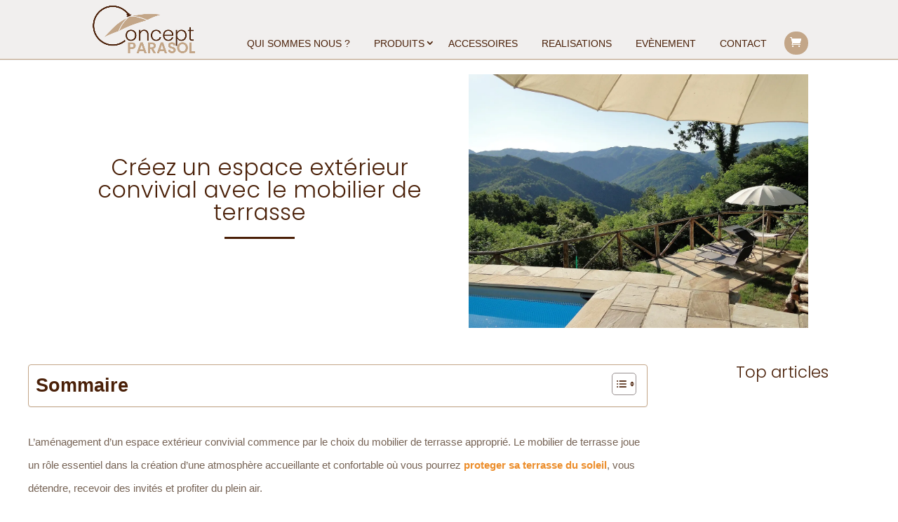

--- FILE ---
content_type: text/html; charset=UTF-8
request_url: https://www.concept-parasol.fr/blog/creez-un-espace-exterieur-convivial-avec-le-mobilier-de-terrasse/
body_size: 42796
content:
<!DOCTYPE html>
<html lang="fr-FR">
<head><meta charset="UTF-8" /><script>if(navigator.userAgent.match(/MSIE|Internet Explorer/i)||navigator.userAgent.match(/Trident\/7\..*?rv:11/i)){var href=document.location.href;if(!href.match(/[?&]nowprocket/)){if(href.indexOf("?")==-1){if(href.indexOf("#")==-1){document.location.href=href+"?nowprocket=1"}else{document.location.href=href.replace("#","?nowprocket=1#")}}else{if(href.indexOf("#")==-1){document.location.href=href+"&nowprocket=1"}else{document.location.href=href.replace("#","&nowprocket=1#")}}}}</script><script>(()=>{class RocketLazyLoadScripts{constructor(){this.v="2.0.3",this.userEvents=["keydown","keyup","mousedown","mouseup","mousemove","mouseover","mouseenter","mouseout","mouseleave","touchmove","touchstart","touchend","touchcancel","wheel","click","dblclick","input","visibilitychange"],this.attributeEvents=["onblur","onclick","oncontextmenu","ondblclick","onfocus","onmousedown","onmouseenter","onmouseleave","onmousemove","onmouseout","onmouseover","onmouseup","onmousewheel","onscroll","onsubmit"]}async t(){this.i(),this.o(),/iP(ad|hone)/.test(navigator.userAgent)&&this.h(),this.u(),this.l(this),this.m(),this.k(this),this.p(this),this._(),await Promise.all([this.R(),this.L()]),this.lastBreath=Date.now(),this.S(this),this.P(),this.D(),this.O(),this.M(),await this.C(this.delayedScripts.normal),await this.C(this.delayedScripts.defer),await this.C(this.delayedScripts.async),this.F("domReady"),await this.T(),await this.j(),await this.I(),this.F("windowLoad"),await this.A(),window.dispatchEvent(new Event("rocket-allScriptsLoaded")),this.everythingLoaded=!0,this.lastTouchEnd&&await new Promise((t=>setTimeout(t,500-Date.now()+this.lastTouchEnd))),this.H(),this.F("all"),this.U(),this.W()}i(){this.CSPIssue=sessionStorage.getItem("rocketCSPIssue"),document.addEventListener("securitypolicyviolation",(t=>{this.CSPIssue||"script-src-elem"!==t.violatedDirective||"data"!==t.blockedURI||(this.CSPIssue=!0,sessionStorage.setItem("rocketCSPIssue",!0))}),{isRocket:!0})}o(){window.addEventListener("pageshow",(t=>{this.persisted=t.persisted,this.realWindowLoadedFired=!0}),{isRocket:!0}),window.addEventListener("pagehide",(()=>{this.onFirstUserAction=null}),{isRocket:!0})}h(){let t;function e(e){t=e}window.addEventListener("touchstart",e,{isRocket:!0}),window.addEventListener("touchend",(function i(o){Math.abs(o.changedTouches[0].pageX-t.changedTouches[0].pageX)<10&&Math.abs(o.changedTouches[0].pageY-t.changedTouches[0].pageY)<10&&o.timeStamp-t.timeStamp<200&&(o.target.dispatchEvent(new PointerEvent("click",{target:o.target,bubbles:!0,cancelable:!0,detail:1})),event.preventDefault(),window.removeEventListener("touchstart",e,{isRocket:!0}),window.removeEventListener("touchend",i,{isRocket:!0}))}),{isRocket:!0})}q(t){this.userActionTriggered||("mousemove"!==t.type||this.firstMousemoveIgnored?"keyup"===t.type||"mouseover"===t.type||"mouseout"===t.type||(this.userActionTriggered=!0,this.onFirstUserAction&&this.onFirstUserAction()):this.firstMousemoveIgnored=!0),"click"===t.type&&t.preventDefault(),this.savedUserEvents.length>0&&(t.stopPropagation(),t.stopImmediatePropagation()),"touchstart"===this.lastEvent&&"touchend"===t.type&&(this.lastTouchEnd=Date.now()),"click"===t.type&&(this.lastTouchEnd=0),this.lastEvent=t.type,this.savedUserEvents.push(t)}u(){this.savedUserEvents=[],this.userEventHandler=this.q.bind(this),this.userEvents.forEach((t=>window.addEventListener(t,this.userEventHandler,{passive:!1,isRocket:!0})))}U(){this.userEvents.forEach((t=>window.removeEventListener(t,this.userEventHandler,{passive:!1,isRocket:!0}))),this.savedUserEvents.forEach((t=>{t.target.dispatchEvent(new window[t.constructor.name](t.type,t))}))}m(){this.eventsMutationObserver=new MutationObserver((t=>{const e="return false";for(const i of t){if("attributes"===i.type){const t=i.target.getAttribute(i.attributeName);t&&t!==e&&(i.target.setAttribute("data-rocket-"+i.attributeName,t),i.target["rocket"+i.attributeName]=new Function("event",t),i.target.setAttribute(i.attributeName,e))}"childList"===i.type&&i.addedNodes.forEach((t=>{if(t.nodeType===Node.ELEMENT_NODE)for(const i of t.attributes)this.attributeEvents.includes(i.name)&&i.value&&""!==i.value&&(t.setAttribute("data-rocket-"+i.name,i.value),t["rocket"+i.name]=new Function("event",i.value),t.setAttribute(i.name,e))}))}})),this.eventsMutationObserver.observe(document,{subtree:!0,childList:!0,attributeFilter:this.attributeEvents})}H(){this.eventsMutationObserver.disconnect(),this.attributeEvents.forEach((t=>{document.querySelectorAll("[data-rocket-"+t+"]").forEach((e=>{e.setAttribute(t,e.getAttribute("data-rocket-"+t)),e.removeAttribute("data-rocket-"+t)}))}))}k(t){Object.defineProperty(HTMLElement.prototype,"onclick",{get(){return this.rocketonclick||null},set(e){this.rocketonclick=e,this.setAttribute(t.everythingLoaded?"onclick":"data-rocket-onclick","this.rocketonclick(event)")}})}S(t){function e(e,i){let o=e[i];e[i]=null,Object.defineProperty(e,i,{get:()=>o,set(s){t.everythingLoaded?o=s:e["rocket"+i]=o=s}})}e(document,"onreadystatechange"),e(window,"onload"),e(window,"onpageshow");try{Object.defineProperty(document,"readyState",{get:()=>t.rocketReadyState,set(e){t.rocketReadyState=e},configurable:!0}),document.readyState="loading"}catch(t){console.log("WPRocket DJE readyState conflict, bypassing")}}l(t){this.originalAddEventListener=EventTarget.prototype.addEventListener,this.originalRemoveEventListener=EventTarget.prototype.removeEventListener,this.savedEventListeners=[],EventTarget.prototype.addEventListener=function(e,i,o){o&&o.isRocket||!t.B(e,this)&&!t.userEvents.includes(e)||t.B(e,this)&&!t.userActionTriggered||e.startsWith("rocket-")||t.everythingLoaded?t.originalAddEventListener.call(this,e,i,o):t.savedEventListeners.push({target:this,remove:!1,type:e,func:i,options:o})},EventTarget.prototype.removeEventListener=function(e,i,o){o&&o.isRocket||!t.B(e,this)&&!t.userEvents.includes(e)||t.B(e,this)&&!t.userActionTriggered||e.startsWith("rocket-")||t.everythingLoaded?t.originalRemoveEventListener.call(this,e,i,o):t.savedEventListeners.push({target:this,remove:!0,type:e,func:i,options:o})}}F(t){"all"===t&&(EventTarget.prototype.addEventListener=this.originalAddEventListener,EventTarget.prototype.removeEventListener=this.originalRemoveEventListener),this.savedEventListeners=this.savedEventListeners.filter((e=>{let i=e.type,o=e.target||window;return"domReady"===t&&"DOMContentLoaded"!==i&&"readystatechange"!==i||("windowLoad"===t&&"load"!==i&&"readystatechange"!==i&&"pageshow"!==i||(this.B(i,o)&&(i="rocket-"+i),e.remove?o.removeEventListener(i,e.func,e.options):o.addEventListener(i,e.func,e.options),!1))}))}p(t){let e;function i(e){return t.everythingLoaded?e:e.split(" ").map((t=>"load"===t||t.startsWith("load.")?"rocket-jquery-load":t)).join(" ")}function o(o){function s(e){const s=o.fn[e];o.fn[e]=o.fn.init.prototype[e]=function(){return this[0]===window&&t.userActionTriggered&&("string"==typeof arguments[0]||arguments[0]instanceof String?arguments[0]=i(arguments[0]):"object"==typeof arguments[0]&&Object.keys(arguments[0]).forEach((t=>{const e=arguments[0][t];delete arguments[0][t],arguments[0][i(t)]=e}))),s.apply(this,arguments),this}}if(o&&o.fn&&!t.allJQueries.includes(o)){const e={DOMContentLoaded:[],"rocket-DOMContentLoaded":[]};for(const t in e)document.addEventListener(t,(()=>{e[t].forEach((t=>t()))}),{isRocket:!0});o.fn.ready=o.fn.init.prototype.ready=function(i){function s(){parseInt(o.fn.jquery)>2?setTimeout((()=>i.bind(document)(o))):i.bind(document)(o)}return t.realDomReadyFired?!t.userActionTriggered||t.fauxDomReadyFired?s():e["rocket-DOMContentLoaded"].push(s):e.DOMContentLoaded.push(s),o([])},s("on"),s("one"),s("off"),t.allJQueries.push(o)}e=o}t.allJQueries=[],o(window.jQuery),Object.defineProperty(window,"jQuery",{get:()=>e,set(t){o(t)}})}P(){const t=new Map;document.write=document.writeln=function(e){const i=document.currentScript,o=document.createRange(),s=i.parentElement;let n=t.get(i);void 0===n&&(n=i.nextSibling,t.set(i,n));const c=document.createDocumentFragment();o.setStart(c,0),c.appendChild(o.createContextualFragment(e)),s.insertBefore(c,n)}}async R(){return new Promise((t=>{this.userActionTriggered?t():this.onFirstUserAction=t}))}async L(){return new Promise((t=>{document.addEventListener("DOMContentLoaded",(()=>{this.realDomReadyFired=!0,t()}),{isRocket:!0})}))}async I(){return this.realWindowLoadedFired?Promise.resolve():new Promise((t=>{window.addEventListener("load",t,{isRocket:!0})}))}M(){this.pendingScripts=[];this.scriptsMutationObserver=new MutationObserver((t=>{for(const e of t)e.addedNodes.forEach((t=>{"SCRIPT"!==t.tagName||t.noModule||t.isWPRocket||this.pendingScripts.push({script:t,promise:new Promise((e=>{const i=()=>{const i=this.pendingScripts.findIndex((e=>e.script===t));i>=0&&this.pendingScripts.splice(i,1),e()};t.addEventListener("load",i,{isRocket:!0}),t.addEventListener("error",i,{isRocket:!0}),setTimeout(i,1e3)}))})}))})),this.scriptsMutationObserver.observe(document,{childList:!0,subtree:!0})}async j(){await this.J(),this.pendingScripts.length?(await this.pendingScripts[0].promise,await this.j()):this.scriptsMutationObserver.disconnect()}D(){this.delayedScripts={normal:[],async:[],defer:[]},document.querySelectorAll("script[type$=rocketlazyloadscript]").forEach((t=>{t.hasAttribute("data-rocket-src")?t.hasAttribute("async")&&!1!==t.async?this.delayedScripts.async.push(t):t.hasAttribute("defer")&&!1!==t.defer||"module"===t.getAttribute("data-rocket-type")?this.delayedScripts.defer.push(t):this.delayedScripts.normal.push(t):this.delayedScripts.normal.push(t)}))}async _(){await this.L();let t=[];document.querySelectorAll("script[type$=rocketlazyloadscript][data-rocket-src]").forEach((e=>{let i=e.getAttribute("data-rocket-src");if(i&&!i.startsWith("data:")){i.startsWith("//")&&(i=location.protocol+i);try{const o=new URL(i).origin;o!==location.origin&&t.push({src:o,crossOrigin:e.crossOrigin||"module"===e.getAttribute("data-rocket-type")})}catch(t){}}})),t=[...new Map(t.map((t=>[JSON.stringify(t),t]))).values()],this.N(t,"preconnect")}async $(t){if(await this.G(),!0!==t.noModule||!("noModule"in HTMLScriptElement.prototype))return new Promise((e=>{let i;function o(){(i||t).setAttribute("data-rocket-status","executed"),e()}try{if(navigator.userAgent.includes("Firefox/")||""===navigator.vendor||this.CSPIssue)i=document.createElement("script"),[...t.attributes].forEach((t=>{let e=t.nodeName;"type"!==e&&("data-rocket-type"===e&&(e="type"),"data-rocket-src"===e&&(e="src"),i.setAttribute(e,t.nodeValue))})),t.text&&(i.text=t.text),t.nonce&&(i.nonce=t.nonce),i.hasAttribute("src")?(i.addEventListener("load",o,{isRocket:!0}),i.addEventListener("error",(()=>{i.setAttribute("data-rocket-status","failed-network"),e()}),{isRocket:!0}),setTimeout((()=>{i.isConnected||e()}),1)):(i.text=t.text,o()),i.isWPRocket=!0,t.parentNode.replaceChild(i,t);else{const i=t.getAttribute("data-rocket-type"),s=t.getAttribute("data-rocket-src");i?(t.type=i,t.removeAttribute("data-rocket-type")):t.removeAttribute("type"),t.addEventListener("load",o,{isRocket:!0}),t.addEventListener("error",(i=>{this.CSPIssue&&i.target.src.startsWith("data:")?(console.log("WPRocket: CSP fallback activated"),t.removeAttribute("src"),this.$(t).then(e)):(t.setAttribute("data-rocket-status","failed-network"),e())}),{isRocket:!0}),s?(t.fetchPriority="high",t.removeAttribute("data-rocket-src"),t.src=s):t.src="data:text/javascript;base64,"+window.btoa(unescape(encodeURIComponent(t.text)))}}catch(i){t.setAttribute("data-rocket-status","failed-transform"),e()}}));t.setAttribute("data-rocket-status","skipped")}async C(t){const e=t.shift();return e?(e.isConnected&&await this.$(e),this.C(t)):Promise.resolve()}O(){this.N([...this.delayedScripts.normal,...this.delayedScripts.defer,...this.delayedScripts.async],"preload")}N(t,e){this.trash=this.trash||[];let i=!0;var o=document.createDocumentFragment();t.forEach((t=>{const s=t.getAttribute&&t.getAttribute("data-rocket-src")||t.src;if(s&&!s.startsWith("data:")){const n=document.createElement("link");n.href=s,n.rel=e,"preconnect"!==e&&(n.as="script",n.fetchPriority=i?"high":"low"),t.getAttribute&&"module"===t.getAttribute("data-rocket-type")&&(n.crossOrigin=!0),t.crossOrigin&&(n.crossOrigin=t.crossOrigin),t.integrity&&(n.integrity=t.integrity),t.nonce&&(n.nonce=t.nonce),o.appendChild(n),this.trash.push(n),i=!1}})),document.head.appendChild(o)}W(){this.trash.forEach((t=>t.remove()))}async T(){try{document.readyState="interactive"}catch(t){}this.fauxDomReadyFired=!0;try{await this.G(),document.dispatchEvent(new Event("rocket-readystatechange")),await this.G(),document.rocketonreadystatechange&&document.rocketonreadystatechange(),await this.G(),document.dispatchEvent(new Event("rocket-DOMContentLoaded")),await this.G(),window.dispatchEvent(new Event("rocket-DOMContentLoaded"))}catch(t){console.error(t)}}async A(){try{document.readyState="complete"}catch(t){}try{await this.G(),document.dispatchEvent(new Event("rocket-readystatechange")),await this.G(),document.rocketonreadystatechange&&document.rocketonreadystatechange(),await this.G(),window.dispatchEvent(new Event("rocket-load")),await this.G(),window.rocketonload&&window.rocketonload(),await this.G(),this.allJQueries.forEach((t=>t(window).trigger("rocket-jquery-load"))),await this.G();const t=new Event("rocket-pageshow");t.persisted=this.persisted,window.dispatchEvent(t),await this.G(),window.rocketonpageshow&&window.rocketonpageshow({persisted:this.persisted})}catch(t){console.error(t)}}async G(){Date.now()-this.lastBreath>45&&(await this.J(),this.lastBreath=Date.now())}async J(){return document.hidden?new Promise((t=>setTimeout(t))):new Promise((t=>requestAnimationFrame(t)))}B(t,e){return e===document&&"readystatechange"===t||(e===document&&"DOMContentLoaded"===t||(e===window&&"DOMContentLoaded"===t||(e===window&&"load"===t||e===window&&"pageshow"===t)))}static run(){(new RocketLazyLoadScripts).t()}}RocketLazyLoadScripts.run()})();</script>
	
<meta http-equiv="X-UA-Compatible" content="IE=edge">
	<link rel="pingback" href="https://www.concept-parasol.fr/xmlrpc.php" />

	<script type="rocketlazyloadscript" data-rocket-type="text/javascript">
		document.documentElement.className = 'js';
	</script>

	<style id="et-builder-googlefonts-cached-inline">/* Original: https://fonts.googleapis.com/css?family=Poppins:100,100italic,200,200italic,300,300italic,regular,italic,500,500italic,600,600italic,700,700italic,800,800italic,900,900italic&#038;subset=latin,latin-ext&#038;display=swap *//* User Agent: Mozilla/5.0 (Unknown; Linux x86_64) AppleWebKit/538.1 (KHTML, like Gecko) Safari/538.1 Daum/4.1 */@font-face {font-family: 'Poppins';font-style: italic;font-weight: 100;font-display: swap;src: url(https://fonts.gstatic.com/s/poppins/v24/pxiAyp8kv8JHgFVrJJLmE0tMMPc.ttf) format('truetype');}@font-face {font-family: 'Poppins';font-style: italic;font-weight: 200;font-display: swap;src: url(https://fonts.gstatic.com/s/poppins/v24/pxiDyp8kv8JHgFVrJJLmv1pVGdeL.ttf) format('truetype');}@font-face {font-family: 'Poppins';font-style: italic;font-weight: 300;font-display: swap;src: url(https://fonts.gstatic.com/s/poppins/v24/pxiDyp8kv8JHgFVrJJLm21lVGdeL.ttf) format('truetype');}@font-face {font-family: 'Poppins';font-style: italic;font-weight: 400;font-display: swap;src: url(https://fonts.gstatic.com/s/poppins/v24/pxiGyp8kv8JHgFVrJJLufntF.ttf) format('truetype');}@font-face {font-family: 'Poppins';font-style: italic;font-weight: 500;font-display: swap;src: url(https://fonts.gstatic.com/s/poppins/v24/pxiDyp8kv8JHgFVrJJLmg1hVGdeL.ttf) format('truetype');}@font-face {font-family: 'Poppins';font-style: italic;font-weight: 600;font-display: swap;src: url(https://fonts.gstatic.com/s/poppins/v24/pxiDyp8kv8JHgFVrJJLmr19VGdeL.ttf) format('truetype');}@font-face {font-family: 'Poppins';font-style: italic;font-weight: 700;font-display: swap;src: url(https://fonts.gstatic.com/s/poppins/v24/pxiDyp8kv8JHgFVrJJLmy15VGdeL.ttf) format('truetype');}@font-face {font-family: 'Poppins';font-style: italic;font-weight: 800;font-display: swap;src: url(https://fonts.gstatic.com/s/poppins/v24/pxiDyp8kv8JHgFVrJJLm111VGdeL.ttf) format('truetype');}@font-face {font-family: 'Poppins';font-style: italic;font-weight: 900;font-display: swap;src: url(https://fonts.gstatic.com/s/poppins/v24/pxiDyp8kv8JHgFVrJJLm81xVGdeL.ttf) format('truetype');}@font-face {font-family: 'Poppins';font-style: normal;font-weight: 100;font-display: swap;src: url(https://fonts.gstatic.com/s/poppins/v24/pxiGyp8kv8JHgFVrLPTufntF.ttf) format('truetype');}@font-face {font-family: 'Poppins';font-style: normal;font-weight: 200;font-display: swap;src: url(https://fonts.gstatic.com/s/poppins/v24/pxiByp8kv8JHgFVrLFj_Z1JlEA.ttf) format('truetype');}@font-face {font-family: 'Poppins';font-style: normal;font-weight: 300;font-display: swap;src: url(https://fonts.gstatic.com/s/poppins/v24/pxiByp8kv8JHgFVrLDz8Z1JlEA.ttf) format('truetype');}@font-face {font-family: 'Poppins';font-style: normal;font-weight: 400;font-display: swap;src: url(https://fonts.gstatic.com/s/poppins/v24/pxiEyp8kv8JHgFVrJJnedw.ttf) format('truetype');}@font-face {font-family: 'Poppins';font-style: normal;font-weight: 500;font-display: swap;src: url(https://fonts.gstatic.com/s/poppins/v24/pxiByp8kv8JHgFVrLGT9Z1JlEA.ttf) format('truetype');}@font-face {font-family: 'Poppins';font-style: normal;font-weight: 600;font-display: swap;src: url(https://fonts.gstatic.com/s/poppins/v24/pxiByp8kv8JHgFVrLEj6Z1JlEA.ttf) format('truetype');}@font-face {font-family: 'Poppins';font-style: normal;font-weight: 700;font-display: swap;src: url(https://fonts.gstatic.com/s/poppins/v24/pxiByp8kv8JHgFVrLCz7Z1JlEA.ttf) format('truetype');}@font-face {font-family: 'Poppins';font-style: normal;font-weight: 800;font-display: swap;src: url(https://fonts.gstatic.com/s/poppins/v24/pxiByp8kv8JHgFVrLDD4Z1JlEA.ttf) format('truetype');}@font-face {font-family: 'Poppins';font-style: normal;font-weight: 900;font-display: swap;src: url(https://fonts.gstatic.com/s/poppins/v24/pxiByp8kv8JHgFVrLBT5Z1JlEA.ttf) format('truetype');}/* User Agent: Mozilla/5.0 (Windows NT 6.1; WOW64; rv:27.0) Gecko/20100101 Firefox/27.0 */@font-face {font-family: 'Poppins';font-style: italic;font-weight: 100;font-display: swap;src: url(https://fonts.gstatic.com/l/font?kit=pxiAyp8kv8JHgFVrJJLmE0tMMPQ&skey=14913f5d70e4915e&v=v24) format('woff');}@font-face {font-family: 'Poppins';font-style: italic;font-weight: 200;font-display: swap;src: url(https://fonts.gstatic.com/l/font?kit=pxiDyp8kv8JHgFVrJJLmv1pVGdeI&skey=e6f64e60fb8d9268&v=v24) format('woff');}@font-face {font-family: 'Poppins';font-style: italic;font-weight: 300;font-display: swap;src: url(https://fonts.gstatic.com/l/font?kit=pxiDyp8kv8JHgFVrJJLm21lVGdeI&skey=b60188e8ecc47dee&v=v24) format('woff');}@font-face {font-family: 'Poppins';font-style: italic;font-weight: 400;font-display: swap;src: url(https://fonts.gstatic.com/l/font?kit=pxiGyp8kv8JHgFVrJJLufntG&skey=f21d6e783fa43c88&v=v24) format('woff');}@font-face {font-family: 'Poppins';font-style: italic;font-weight: 500;font-display: swap;src: url(https://fonts.gstatic.com/l/font?kit=pxiDyp8kv8JHgFVrJJLmg1hVGdeI&skey=b0aa19767d34da85&v=v24) format('woff');}@font-face {font-family: 'Poppins';font-style: italic;font-weight: 600;font-display: swap;src: url(https://fonts.gstatic.com/l/font?kit=pxiDyp8kv8JHgFVrJJLmr19VGdeI&skey=7fbc556774b13ef0&v=v24) format('woff');}@font-face {font-family: 'Poppins';font-style: italic;font-weight: 700;font-display: swap;src: url(https://fonts.gstatic.com/l/font?kit=pxiDyp8kv8JHgFVrJJLmy15VGdeI&skey=29c3bd833a54ba8c&v=v24) format('woff');}@font-face {font-family: 'Poppins';font-style: italic;font-weight: 800;font-display: swap;src: url(https://fonts.gstatic.com/l/font?kit=pxiDyp8kv8JHgFVrJJLm111VGdeI&skey=6ea139488603f28c&v=v24) format('woff');}@font-face {font-family: 'Poppins';font-style: italic;font-weight: 900;font-display: swap;src: url(https://fonts.gstatic.com/l/font?kit=pxiDyp8kv8JHgFVrJJLm81xVGdeI&skey=846b48b4eada095a&v=v24) format('woff');}@font-face {font-family: 'Poppins';font-style: normal;font-weight: 100;font-display: swap;src: url(https://fonts.gstatic.com/l/font?kit=pxiGyp8kv8JHgFVrLPTufntG&skey=57be0781cfb72ecd&v=v24) format('woff');}@font-face {font-family: 'Poppins';font-style: normal;font-weight: 200;font-display: swap;src: url(https://fonts.gstatic.com/l/font?kit=pxiByp8kv8JHgFVrLFj_Z1JlEw&skey=1bdc08fe61c3cc9e&v=v24) format('woff');}@font-face {font-family: 'Poppins';font-style: normal;font-weight: 300;font-display: swap;src: url(https://fonts.gstatic.com/l/font?kit=pxiByp8kv8JHgFVrLDz8Z1JlEw&skey=4aabc5055a39e031&v=v24) format('woff');}@font-face {font-family: 'Poppins';font-style: normal;font-weight: 400;font-display: swap;src: url(https://fonts.gstatic.com/l/font?kit=pxiEyp8kv8JHgFVrJJnedA&skey=87759fb096548f6d&v=v24) format('woff');}@font-face {font-family: 'Poppins';font-style: normal;font-weight: 500;font-display: swap;src: url(https://fonts.gstatic.com/l/font?kit=pxiByp8kv8JHgFVrLGT9Z1JlEw&skey=d4526a9b64c21b87&v=v24) format('woff');}@font-face {font-family: 'Poppins';font-style: normal;font-weight: 600;font-display: swap;src: url(https://fonts.gstatic.com/l/font?kit=pxiByp8kv8JHgFVrLEj6Z1JlEw&skey=ce7ef9d62ca89319&v=v24) format('woff');}@font-face {font-family: 'Poppins';font-style: normal;font-weight: 700;font-display: swap;src: url(https://fonts.gstatic.com/l/font?kit=pxiByp8kv8JHgFVrLCz7Z1JlEw&skey=cea76fe63715a67a&v=v24) format('woff');}@font-face {font-family: 'Poppins';font-style: normal;font-weight: 800;font-display: swap;src: url(https://fonts.gstatic.com/l/font?kit=pxiByp8kv8JHgFVrLDD4Z1JlEw&skey=f01e006f58df81ac&v=v24) format('woff');}@font-face {font-family: 'Poppins';font-style: normal;font-weight: 900;font-display: swap;src: url(https://fonts.gstatic.com/l/font?kit=pxiByp8kv8JHgFVrLBT5Z1JlEw&skey=6c361c40a830b323&v=v24) format('woff');}/* User Agent: Mozilla/5.0 (Windows NT 6.3; rv:39.0) Gecko/20100101 Firefox/39.0 */@font-face {font-family: 'Poppins';font-style: italic;font-weight: 100;font-display: swap;src: url(https://fonts.gstatic.com/s/poppins/v24/pxiAyp8kv8JHgFVrJJLmE0tMMPI.woff2) format('woff2');}@font-face {font-family: 'Poppins';font-style: italic;font-weight: 200;font-display: swap;src: url(https://fonts.gstatic.com/s/poppins/v24/pxiDyp8kv8JHgFVrJJLmv1pVGdeO.woff2) format('woff2');}@font-face {font-family: 'Poppins';font-style: italic;font-weight: 300;font-display: swap;src: url(https://fonts.gstatic.com/s/poppins/v24/pxiDyp8kv8JHgFVrJJLm21lVGdeO.woff2) format('woff2');}@font-face {font-family: 'Poppins';font-style: italic;font-weight: 400;font-display: swap;src: url(https://fonts.gstatic.com/s/poppins/v24/pxiGyp8kv8JHgFVrJJLufntA.woff2) format('woff2');}@font-face {font-family: 'Poppins';font-style: italic;font-weight: 500;font-display: swap;src: url(https://fonts.gstatic.com/s/poppins/v24/pxiDyp8kv8JHgFVrJJLmg1hVGdeO.woff2) format('woff2');}@font-face {font-family: 'Poppins';font-style: italic;font-weight: 600;font-display: swap;src: url(https://fonts.gstatic.com/s/poppins/v24/pxiDyp8kv8JHgFVrJJLmr19VGdeO.woff2) format('woff2');}@font-face {font-family: 'Poppins';font-style: italic;font-weight: 700;font-display: swap;src: url(https://fonts.gstatic.com/s/poppins/v24/pxiDyp8kv8JHgFVrJJLmy15VGdeO.woff2) format('woff2');}@font-face {font-family: 'Poppins';font-style: italic;font-weight: 800;font-display: swap;src: url(https://fonts.gstatic.com/s/poppins/v24/pxiDyp8kv8JHgFVrJJLm111VGdeO.woff2) format('woff2');}@font-face {font-family: 'Poppins';font-style: italic;font-weight: 900;font-display: swap;src: url(https://fonts.gstatic.com/s/poppins/v24/pxiDyp8kv8JHgFVrJJLm81xVGdeO.woff2) format('woff2');}@font-face {font-family: 'Poppins';font-style: normal;font-weight: 100;font-display: swap;src: url(https://fonts.gstatic.com/s/poppins/v24/pxiGyp8kv8JHgFVrLPTufntA.woff2) format('woff2');}@font-face {font-family: 'Poppins';font-style: normal;font-weight: 200;font-display: swap;src: url(https://fonts.gstatic.com/s/poppins/v24/pxiByp8kv8JHgFVrLFj_Z1JlFQ.woff2) format('woff2');}@font-face {font-family: 'Poppins';font-style: normal;font-weight: 300;font-display: swap;src: url(https://fonts.gstatic.com/s/poppins/v24/pxiByp8kv8JHgFVrLDz8Z1JlFQ.woff2) format('woff2');}@font-face {font-family: 'Poppins';font-style: normal;font-weight: 400;font-display: swap;src: url(https://fonts.gstatic.com/s/poppins/v24/pxiEyp8kv8JHgFVrJJnecg.woff2) format('woff2');}@font-face {font-family: 'Poppins';font-style: normal;font-weight: 500;font-display: swap;src: url(https://fonts.gstatic.com/s/poppins/v24/pxiByp8kv8JHgFVrLGT9Z1JlFQ.woff2) format('woff2');}@font-face {font-family: 'Poppins';font-style: normal;font-weight: 600;font-display: swap;src: url(https://fonts.gstatic.com/s/poppins/v24/pxiByp8kv8JHgFVrLEj6Z1JlFQ.woff2) format('woff2');}@font-face {font-family: 'Poppins';font-style: normal;font-weight: 700;font-display: swap;src: url(https://fonts.gstatic.com/s/poppins/v24/pxiByp8kv8JHgFVrLCz7Z1JlFQ.woff2) format('woff2');}@font-face {font-family: 'Poppins';font-style: normal;font-weight: 800;font-display: swap;src: url(https://fonts.gstatic.com/s/poppins/v24/pxiByp8kv8JHgFVrLDD4Z1JlFQ.woff2) format('woff2');}@font-face {font-family: 'Poppins';font-style: normal;font-weight: 900;font-display: swap;src: url(https://fonts.gstatic.com/s/poppins/v24/pxiByp8kv8JHgFVrLBT5Z1JlFQ.woff2) format('woff2');}</style><meta name='robots' content='index, follow, max-image-preview:large, max-snippet:-1, max-video-preview:-1' />

	<!-- This site is optimized with the Yoast SEO plugin v25.6 - https://yoast.com/wordpress/plugins/seo/ -->
	<title>Créez un espace extérieur convivial avec du mobilier</title>
<style id="rocket-critical-css">.et-pb-icon:not([data-icon]):not(.agsdi-loaded),.et-pb-icon:not([data-icon]):not(.agsdi-loaded){display:none!important}#cookie-notice .cn-button:not(.cn-button-custom){font-family:-apple-system,BlinkMacSystemFont,Arial,Roboto,"Helvetica Neue",sans-serif;font-weight:400;font-size:13px;text-align:center}#cookie-notice *{-webkit-box-sizing:border-box;-moz-box-sizing:border-box;box-sizing:border-box}#cookie-notice .cookie-notice-container{display:block}#cookie-notice.cookie-notice-hidden .cookie-notice-container{display:none}.cookie-notice-container{padding:15px 30px;text-align:center;width:100%;z-index:2}.cn-close-icon{position:absolute;right:15px;top:50%;margin-top:-10px;width:15px;height:15px;opacity:.5;padding:10px;outline:0}.cn-close-icon:after,.cn-close-icon:before{position:absolute;content:' ';height:15px;width:2px;top:3px;background-color:grey}.cn-close-icon:before{transform:rotate(45deg)}.cn-close-icon:after{transform:rotate(-45deg)}#cookie-notice .cn-button{margin:0 0 0 10px;display:inline-block}#cookie-notice .cn-button:not(.cn-button-custom){letter-spacing:.25px;margin:0 0 0 10px;text-transform:none;display:inline-block;touch-action:manipulation;white-space:nowrap;outline:0;box-shadow:none;text-shadow:none;border:none;-webkit-border-radius:3px;-moz-border-radius:3px;border-radius:3px;text-decoration:none;padding:8.5px 10px;line-height:1;color:inherit}.cn-text-container{margin:0 0 6px}.cn-buttons-container,.cn-text-container{display:inline-block}@media all and (max-width:900px){.cookie-notice-container #cn-notice-buttons,.cookie-notice-container #cn-notice-text{display:block}#cookie-notice .cn-button{margin:0 5px 5px}}@media all and (max-width:480px){.cookie-notice-container{padding:15px 25px}}:root{--woocommerce:#720eec;--wc-green:#7ad03a;--wc-red:#a00;--wc-orange:#ffba00;--wc-blue:#2ea2cc;--wc-primary:#720eec;--wc-primary-text:#fcfbfe;--wc-secondary:#e9e6ed;--wc-secondary-text:#515151;--wc-highlight:#958e09;--wc-highligh-text:white;--wc-content-bg:#fff;--wc-subtext:#767676;--wc-form-border-color:rgba(32, 7, 7, 0.8);--wc-form-border-radius:4px;--wc-form-border-width:1px}:root{--woocommerce:#720eec;--wc-green:#7ad03a;--wc-red:#a00;--wc-orange:#ffba00;--wc-blue:#2ea2cc;--wc-primary:#720eec;--wc-primary-text:#fcfbfe;--wc-secondary:#e9e6ed;--wc-secondary-text:#515151;--wc-highlight:#958e09;--wc-highligh-text:white;--wc-content-bg:#fff;--wc-subtext:#767676;--wc-form-border-color:rgba(32, 7, 7, 0.8);--wc-form-border-radius:4px;--wc-form-border-width:1px}a,body,div,form,h1,h2,html,img,li,p,span,ul{margin:0;padding:0;border:0;outline:0;font-size:100%;-ms-text-size-adjust:100%;-webkit-text-size-adjust:100%;vertical-align:baseline;background:transparent}body{line-height:1}ul{list-style:none}:focus{outline:0}header,nav{display:block}body{font-family:Open Sans,Arial,sans-serif;font-size:14px;color:#666;background-color:#fff;line-height:1.7em;font-weight:500;-webkit-font-smoothing:antialiased;-moz-osx-font-smoothing:grayscale}body.et_cover_background{background-size:cover!important;background-position:top!important;background-repeat:no-repeat!important;background-attachment:fixed}a{color:#2ea3f2}a{text-decoration:none}p{padding-bottom:1em}p:not(.has-background):last-of-type{padding-bottom:0}h1,h2{color:#333;padding-bottom:10px;line-height:1em;font-weight:500}h1{font-size:30px}h2{font-size:26px}input{-webkit-appearance:none}input{font-family:inherit}img{max-width:100%;height:auto}.et-search-form{border-color:#2ea3f2}#main-content{background-color:#fff}.container{width:80%;max-width:1080px;margin:auto}.et-l--body ul{list-style-type:disc;padding:0 0 23px 1em;line-height:26px}@media (max-width:980px){#page-container{padding-top:80px}}.et_pb_scroll_top.et-pb-icon{text-align:center;background:rgba(0,0,0,.4);text-decoration:none;position:fixed;z-index:99999;bottom:125px;right:0;-webkit-border-top-left-radius:5px;-webkit-border-bottom-left-radius:5px;-moz-border-radius-topleft:5px;-moz-border-radius-bottomleft:5px;border-top-left-radius:5px;border-bottom-left-radius:5px;display:none;font-size:30px;padding:5px;color:#fff}.et_pb_scroll_top:before{content:"2"}#top-menu li{word-wrap:break-word}.nav li ul{border-color:#2ea3f2}.mobile_menu_bar:after,.mobile_menu_bar:before{color:#2ea3f2}.container{text-align:left;position:relative}.et_fixed_nav.et_show_nav #page-container{padding-top:80px}.et_fixed_nav #main-header{position:fixed}.et_header_style_left #et-top-navigation{padding-top:33px}.et_header_style_left #et-top-navigation nav>ul>li>a{padding-bottom:33px}.et_header_style_left .logo_container{position:absolute;height:100%;width:100%}.et_header_style_left #et-top-navigation .mobile_menu_bar{padding-bottom:24px}#logo{width:auto;margin-bottom:0;max-height:54%;display:inline-block;float:none;vertical-align:middle;-webkit-transform:translateZ(0)}span.logo_helper{display:inline-block;height:100%;vertical-align:middle;width:0}#top-menu,#top-menu-nav{line-height:0}#et-top-navigation{font-weight:600}.et-cart-info span:before{content:"\e07a";margin-right:10px;position:relative}#top-menu,nav#top-menu-nav{float:left}#top-menu li{display:inline-block;font-size:14px;padding-right:22px}#top-menu>li:last-child{padding-right:0}#top-menu a{color:rgba(0,0,0,.6);text-decoration:none;display:block;position:relative}.et-search-form{top:0;bottom:0;right:0;position:absolute;z-index:1000;width:100%}.et-search-form input{width:90%;border:none;color:#333;position:absolute;top:0;bottom:0;right:30px;margin:auto;background:transparent}.et-search-form .et-search-field::-ms-clear{width:0;height:0;display:none}.et_search_form_container{-webkit-animation:none;animation:none;-o-animation:none}.container.et_search_form_container{position:relative;opacity:0;height:1px}span.et_close_search_field{display:block;width:30px;height:30px;z-index:99999;position:absolute;right:0;top:0;bottom:0;margin:auto}span.et_close_search_field:after{font-family:ETmodules;content:"\4d";speak:none;font-weight:400;-webkit-font-feature-settings:normal;font-feature-settings:normal;font-variant:normal;text-transform:none;line-height:1;-webkit-font-smoothing:antialiased;font-size:32px;display:inline-block;-webkit-box-sizing:border-box;box-sizing:border-box}.container.et_menu_container{z-index:99}.et_search_outer{width:100%;overflow:hidden;position:absolute;top:0}form.et-search-form{background:transparent!important}input[type=search]::-webkit-search-cancel-button{-webkit-appearance:none}.et-cart-info{color:inherit}#et-top-navigation .et-cart-info{float:left;margin:-2px 0 0 22px;font-size:16px}#et-top-navigation{float:right}#top-menu li li{padding:0 20px;margin:0}#top-menu li li a{padding:6px 20px;width:200px}#top-menu .menu-item-has-children>a:first-child:after{font-family:ETmodules;content:"3";font-size:16px;position:absolute;right:0;top:0;font-weight:800}#top-menu .menu-item-has-children>a:first-child{padding-right:20px}#et_mobile_nav_menu{float:right;display:none}.mobile_menu_bar:before{content:"\61";font-size:32px;left:0;position:relative;top:0}@media (max-width:980px){.et_fixed_nav.et_show_nav #page-container{padding-top:80px}#top-menu{display:none}#et-top-navigation{margin-right:0}.et_fixed_nav #main-header{position:absolute}.et_header_style_left #et-top-navigation{padding-top:24px;display:block}.et_header_style_left #logo{max-width:50%}.et_header_style_left .et-search-form{width:50%!important;max-width:50%!important}#et_mobile_nav_menu{display:block}#et-top-navigation .et-cart-info{margin-top:5px}}@media (max-width:767px){#et-top-navigation{margin-right:0}}@media (max-width:479px){#et-top-navigation{margin-right:0}}*{-webkit-box-sizing:border-box;box-sizing:border-box}.et-cart-info span:before,.mobile_menu_bar:before{font-family:ETmodules!important;speak:none;font-style:normal;font-weight:400;-webkit-font-feature-settings:normal;font-feature-settings:normal;font-variant:normal;text-transform:none;line-height:1;-webkit-font-smoothing:antialiased;-moz-osx-font-smoothing:grayscale;text-shadow:0 0;direction:ltr}.et-pb-icon{content:attr(data-icon)}.et-pb-icon{font-family:ETmodules;speak:none;font-weight:400;-webkit-font-feature-settings:normal;font-feature-settings:normal;font-variant:normal;text-transform:none;line-height:1;-webkit-font-smoothing:antialiased;font-size:96px;font-style:normal;display:inline-block;-webkit-box-sizing:border-box;box-sizing:border-box;direction:ltr}.et_pb_module.et_pb_text_align_left{text-align:left}.clearfix:after{visibility:hidden;display:block;font-size:0;content:" ";clear:both;height:0}.et_builder_inner_content{position:relative;z-index:1}.et_pb_css_mix_blend_mode_passthrough{mix-blend-mode:unset!important}.et_pb_module,.et_pb_with_background{position:relative;background-size:cover;background-position:50%;background-repeat:no-repeat}.et_multi_view_hidden{display:none!important}.et_pb_module{-webkit-animation-timing-function:linear;animation-timing-function:linear;-webkit-animation-duration:.2s;animation-duration:.2s}@media (min-width:981px){.et_pb_section div.et_pb_row .et_pb_column .et_pb_module:last-child{margin-bottom:0}}@media (max-width:980px){.et_pb_column .et_pb_module{margin-bottom:30px}.et_pb_row .et_pb_column .et_pb_module:last-child{margin-bottom:0}}.et_pb_section{position:relative;background-color:#fff;background-position:50%;background-size:100%;background-size:cover}@media (min-width:981px){.et_pb_section{padding:4% 0}}@media (max-width:980px){.et_pb_section{padding:50px 0}}.et_pb_row{width:80%;max-width:1080px;margin:auto;position:relative}.et_pb_row:after{content:"";display:block;clear:both;visibility:hidden;line-height:0;height:0;width:0}.et_pb_column{float:left;background-size:cover;background-position:50%;position:relative;z-index:2;min-height:1px}.et_pb_row .et_pb_column.et-last-child,.et_pb_row .et_pb_column:last-child{margin-right:0!important}.et_pb_column,.et_pb_row{background-size:cover;background-position:50%;background-repeat:no-repeat}@media (min-width:981px){.et_pb_row{padding:2% 0}.et_pb_row .et_pb_column.et-last-child,.et_pb_row .et_pb_column:last-child{margin-right:0!important}.et_pb_row.et_pb_equal_columns{display:-webkit-box;display:-ms-flexbox;display:flex}.et_pb_row.et_pb_equal_columns>.et_pb_column{-webkit-box-ordinal-group:2;-ms-flex-order:1;order:1}}@media (max-width:980px){.et_pb_row{max-width:1080px}.et_pb_row{padding:30px 0}.et_pb_column{width:100%;margin-bottom:30px}.et_pb_row .et_pb_column.et-last-child,.et_pb_row .et_pb_column:last-child{margin-bottom:0}}@media (max-width:479px){.et_pb_column{width:100%!important}}@font-face{font-family:ETmodules;font-display:swap;src:url(https://www.concept-parasol.fr/wp-content/themes/Divi/core/admin/fonts/modules/all/modules.eot);src:url(https://www.concept-parasol.fr/wp-content/themes/Divi/core/admin/fonts/modules/all/modules.eot?#iefix) format("embedded-opentype"),url(https://www.concept-parasol.fr/wp-content/themes/Divi/core/admin/fonts/modules/all/modules.woff) format("woff"),url(https://www.concept-parasol.fr/wp-content/themes/Divi/core/admin/fonts/modules/all/modules.ttf) format("truetype"),url(https://www.concept-parasol.fr/wp-content/themes/Divi/core/admin/fonts/modules/all/modules.svg#ETmodules) format("svg");font-weight:400;font-style:normal}.et_pb_bg_layout_light .et_pb_post p{color:#666}@media (min-width:981px){.et_pb_gutters3 .et_pb_column{margin-right:5.5%}.et_pb_gutters3 .et_pb_column_4_4{width:100%}.et_pb_gutters3 .et_pb_column_4_4 .et_pb_module{margin-bottom:2.75%}}#main-header{line-height:23px;font-weight:500;top:0;background-color:#fff;width:100%;-webkit-box-shadow:0 1px 0 rgba(0,0,0,.1);box-shadow:0 1px 0 rgba(0,0,0,.1);position:relative;z-index:99999}.nav li li{padding:0 20px;margin:0}.nav li{position:relative;line-height:1em}.nav li li{position:relative;line-height:2em}.nav li ul{position:absolute;padding:20px 0;z-index:9999;width:240px;background:#fff;visibility:hidden;opacity:0;border-top:3px solid #2ea3f2;box-shadow:0 2px 5px rgba(0,0,0,.1);-moz-box-shadow:0 2px 5px rgba(0,0,0,.1);-webkit-box-shadow:0 2px 5px rgba(0,0,0,.1);-webkit-transform:translateZ(0);text-align:left}.nav li li a{font-size:14px}.mobile_menu_bar{position:relative;display:block;line-height:0}.mobile_menu_bar:before{content:"a";font-size:32px;position:relative;left:0;top:0}.mobile_nav .select_page{display:none}.et_pb_code_inner{position:relative}.et_pb_title_container h1{font-size:26px}.et_pb_title_container{display:block;max-width:100%;word-wrap:break-word;z-index:98;position:relative}@media (max-width:767px){.et_pb_title_container h1{font-size:18px}}body{font-weight:400;line-height:normal}h1,h2{font-weight:300}#main-header{box-shadow:0 1px 0 rgba(0,0,0,.1);-moz-box-shadow:0 1px 0 rgba(0,0,0,.1);-webkit-box-shadow:0 1px 0 rgba(0,0,0,.1);border-bottom:1px solid #c3a688}#top-menu li{padding:0}.et_header_style_left #et-top-navigation nav>ul>li>a{padding:15px 15px!important}#top-menu .menu-item-has-children>a:first-child:after{top:14px}#et-top-navigation .et-cart-info{float:left;margin:5px 0 0 10px;font-size:16px;padding:5px 0 5px 8px;text-align:center;background:#c3a688;border-radius:50px;color:#fff!important}body,body .et_pb_bg_layout_light .et_pb_post p{font-size:14px}body{color:#766355}h1,h2{color:#4a2008}.mobile_menu_bar:before,.mobile_menu_bar:after{color:#c3a688}.et-search-form,.nav li ul{border-color:#c3a688}a{color:#4a2008}#main-header,#main-header .nav li ul,.et-search-form{background-color:#f1efee}#main-header .nav li ul{background-color:#ffffff}.nav li ul{border-color:#766355}#top-menu a,.et_search_form_container input,span.et_close_search_field:after,#et-top-navigation .et-cart-info{color:#4a2008}.et_search_form_container input::-moz-placeholder{color:#4a2008}.et_search_form_container input::-webkit-input-placeholder{color:#4a2008}.et_search_form_container input:-ms-input-placeholder{color:#4a2008}#main-header .nav li ul a{color:#766355}#top-menu li a,.et_search_form_container input{font-weight:normal;font-style:normal;text-transform:uppercase;text-decoration:none}.et_search_form_container input::-moz-placeholder{font-weight:normal;font-style:normal;text-transform:uppercase;text-decoration:none}.et_search_form_container input::-webkit-input-placeholder{font-weight:normal;font-style:normal;text-transform:uppercase;text-decoration:none}.et_search_form_container input:-ms-input-placeholder{font-weight:normal;font-style:normal;text-transform:uppercase;text-decoration:none}@media only screen and (min-width:981px){.et_header_style_left #et-top-navigation{padding:40px 0 0 0}.et_header_style_left #et-top-navigation nav>ul>li>a{padding-bottom:40px}#logo{max-height:80%}}@media only screen and (max-width:980px){#main-header,#main-header .nav li ul,.et-search-form{background-color:#ffffff}.mobile_menu_bar:before,#top-menu a,.et_search_form_container input,#et-top-navigation .et-cart-info{color:#766355}.et_close_search_field:after{color:#766355!important}.et_search_form_container input::-moz-placeholder{color:#766355}.et_search_form_container input::-webkit-input-placeholder{color:#766355}.et_search_form_container input:-ms-input-placeholder{color:#766355}}h1,h2{font-family:'Poppins',Helvetica,Arial,Lucida,sans-serif}body,input{font-family:'Muli',sans-serif}div#ez-toc-container .ez-toc-title{font-weight:700!important;font-size:27px!important;color:#4a2008}#ez-toc-container{background:#f9f9f9;border:1px solid #aaa;border-radius:4px;-webkit-box-shadow:0 1px 1px rgba(0,0,0,.05);box-shadow:0 1px 1px rgba(0,0,0,.05);display:table;margin-bottom:1em;padding:10px 20px 10px 10px;position:relative;width:auto}#ez-toc-container li,#ez-toc-container ul{padding:0}#ez-toc-container li,#ez-toc-container ul,#ez-toc-container ul li{background:0 0;list-style:none;line-height:1.6;margin:0;overflow:hidden;z-index:1}#ez-toc-container .ez-toc-title{text-align:left;line-height:1.45;margin:0;padding:0}.ez-toc-title-container{display:table;width:100%}.ez-toc-title,.ez-toc-title-toggle{display:inline;text-align:left;vertical-align:middle}.ez-toc-btn{display:inline-block;font-weight:400}#ez-toc-container a{color:#444;box-shadow:none;text-decoration:none;text-shadow:none;display:inline-flex;align-items:stretch;flex-wrap:nowrap}#ez-toc-container a:visited{color:#9f9f9f}#ez-toc-container a.ez-toc-toggle{display:flex;align-items:center}.ez-toc-btn{padding:6px 12px;margin-bottom:0;font-size:14px;line-height:1.428571429;text-align:center;white-space:nowrap;vertical-align:middle;background-image:none;border:1px solid transparent;border-radius:4px}.ez-toc-btn-default{color:#333;background-color:#fff;-webkit-box-shadow:inset 0 1px 0 rgba(255,255,255,.15),0 1px 1px rgba(0,0,0,.075);box-shadow:inset 0 1px 0 rgba(255,255,255,.15),0 1px 1px rgba(0,0,0,.075);text-shadow:0 1px 0 #fff;background-image:-webkit-gradient(linear,left 0,left 100%,from(#fff),to(#e0e0e0));background-image:-webkit-linear-gradient(top,#fff 0,#e0e0e0 100%);background-image:-moz-linear-gradient(top,#fff 0,#e0e0e0 100%);background-image:linear-gradient(to bottom,#fff 0,#e0e0e0 100%);background-repeat:repeat-x;border-color:#ccc}.ez-toc-btn-xs{padding:5px 10px;font-size:12px;line-height:1.5;border-radius:3px}.ez-toc-btn-xs{padding:1px 5px}.ez-toc-pull-right{float:right!important;margin-left:10px}#ez-toc-container .ez-toc-js-icon-con{position:relative;display:initial}#ez-toc-container .ez-toc-js-icon-con{float:right;position:relative;font-size:16px;padding:0;border:1px solid #999191;border-radius:5px;left:10px;width:35px}div#ez-toc-container .ez-toc-title{display:initial}#ez-toc-container a.ez-toc-toggle{color:#444;background:inherit;border:inherit}#ez-toc-container .eztoc-toggle-hide-by-default,.eztoc-hide{display:none}.ez-toc-icon-toggle-span{display:flex;align-items:center;width:35px;height:30px;justify-content:center;direction:ltr}</style>
	<meta name="description" content="Le mobilier de terrasse joue un rôle essentiel dans la création d&#039;une atmosphère accueillante et confortable où vous pourrez vous détendre et recevoir des invités." />
	<link rel="canonical" href="https://www.concept-parasol.fr/blog/creez-un-espace-exterieur-convivial-avec-le-mobilier-de-terrasse/" />
	<meta property="og:locale" content="fr_FR" />
	<meta property="og:type" content="article" />
	<meta property="og:title" content="Créez un espace extérieur convivial avec du mobilier" />
	<meta property="og:description" content="Le mobilier de terrasse joue un rôle essentiel dans la création d&#039;une atmosphère accueillante et confortable où vous pourrez vous détendre et recevoir des invités." />
	<meta property="og:url" content="https://www.concept-parasol.fr/blog/creez-un-espace-exterieur-convivial-avec-le-mobilier-de-terrasse/" />
	<meta property="og:site_name" content="Concept Parasol" />
	<meta property="article:published_time" content="2023-07-10T09:33:14+00:00" />
	<meta property="article:modified_time" content="2023-07-24T09:34:35+00:00" />
	<meta property="og:image" content="https://www.concept-parasol.fr/wp-content/uploads/2023/07/swimming-pool-2673438_1280.jpg" />
	<meta property="og:image:width" content="1280" />
	<meta property="og:image:height" content="960" />
	<meta property="og:image:type" content="image/jpeg" />
	<meta name="author" content="concept" />
	<meta name="twitter:card" content="summary_large_image" />
	<meta name="twitter:label1" content="Écrit par" />
	<meta name="twitter:data1" content="concept" />
	<meta name="twitter:label2" content="Durée de lecture estimée" />
	<meta name="twitter:data2" content="6 minutes" />
	<script type="application/ld+json" class="yoast-schema-graph">{"@context":"https://schema.org","@graph":[{"@type":"WebPage","@id":"https://www.concept-parasol.fr/blog/creez-un-espace-exterieur-convivial-avec-le-mobilier-de-terrasse/","url":"https://www.concept-parasol.fr/blog/creez-un-espace-exterieur-convivial-avec-le-mobilier-de-terrasse/","name":"Créez un espace extérieur convivial avec du mobilier","isPartOf":{"@id":"https://www.concept-parasol.fr/#website"},"primaryImageOfPage":{"@id":"https://www.concept-parasol.fr/blog/creez-un-espace-exterieur-convivial-avec-le-mobilier-de-terrasse/#primaryimage"},"image":{"@id":"https://www.concept-parasol.fr/blog/creez-un-espace-exterieur-convivial-avec-le-mobilier-de-terrasse/#primaryimage"},"thumbnailUrl":"https://www.concept-parasol.fr/wp-content/uploads/2023/07/swimming-pool-2673438_1280.jpg","datePublished":"2023-07-10T09:33:14+00:00","dateModified":"2023-07-24T09:34:35+00:00","author":{"@id":"https://www.concept-parasol.fr/#/schema/person/c411dfff37e2f841e926365c8c77de83"},"description":"Le mobilier de terrasse joue un rôle essentiel dans la création d'une atmosphère accueillante et confortable où vous pourrez vous détendre et recevoir des invités.","breadcrumb":{"@id":"https://www.concept-parasol.fr/blog/creez-un-espace-exterieur-convivial-avec-le-mobilier-de-terrasse/#breadcrumb"},"inLanguage":"fr-FR","potentialAction":[{"@type":"ReadAction","target":["https://www.concept-parasol.fr/blog/creez-un-espace-exterieur-convivial-avec-le-mobilier-de-terrasse/"]}]},{"@type":"ImageObject","inLanguage":"fr-FR","@id":"https://www.concept-parasol.fr/blog/creez-un-espace-exterieur-convivial-avec-le-mobilier-de-terrasse/#primaryimage","url":"https://www.concept-parasol.fr/wp-content/uploads/2023/07/swimming-pool-2673438_1280.jpg","contentUrl":"https://www.concept-parasol.fr/wp-content/uploads/2023/07/swimming-pool-2673438_1280.jpg","width":1280,"height":960},{"@type":"BreadcrumbList","@id":"https://www.concept-parasol.fr/blog/creez-un-espace-exterieur-convivial-avec-le-mobilier-de-terrasse/#breadcrumb","itemListElement":[{"@type":"ListItem","position":1,"name":"Accueil","item":"https://www.concept-parasol.fr/"},{"@type":"ListItem","position":2,"name":"Créez un espace extérieur convivial avec le mobilier de terrasse"}]},{"@type":"WebSite","@id":"https://www.concept-parasol.fr/#website","url":"https://www.concept-parasol.fr/","name":"Concept Parasol","description":"","potentialAction":[{"@type":"SearchAction","target":{"@type":"EntryPoint","urlTemplate":"https://www.concept-parasol.fr/?s={search_term_string}"},"query-input":{"@type":"PropertyValueSpecification","valueRequired":true,"valueName":"search_term_string"}}],"inLanguage":"fr-FR"},{"@type":"Person","@id":"https://www.concept-parasol.fr/#/schema/person/c411dfff37e2f841e926365c8c77de83","name":"concept","image":{"@type":"ImageObject","inLanguage":"fr-FR","@id":"https://www.concept-parasol.fr/#/schema/person/image/","url":"https://secure.gravatar.com/avatar/a0f950b30d5795bdfe41149ea5b8ef92c478116de4fa039b174509441786afc6?s=96&d=mm&r=g","contentUrl":"https://secure.gravatar.com/avatar/a0f950b30d5795bdfe41149ea5b8ef92c478116de4fa039b174509441786afc6?s=96&d=mm&r=g","caption":"concept"},"sameAs":["https://www.concept-parasol.fr"]}]}</script>
	<!-- / Yoast SEO plugin. -->



<link rel="alternate" type="application/rss+xml" title="Concept Parasol &raquo; Flux" href="https://www.concept-parasol.fr/feed/" />
<link rel="alternate" type="application/rss+xml" title="Concept Parasol &raquo; Flux des commentaires" href="https://www.concept-parasol.fr/comments/feed/" />
<meta content="Divi Child v.1.0.0" name="generator"/><link rel='preload'  href='https://www.concept-parasol.fr/wp-content/plugins/wp-and-divi-icons/css/icons.min.css?ver=1.6.5' data-rocket-async="style" as="style" onload="this.onload=null;this.rel='stylesheet'" onerror="this.removeAttribute('data-rocket-async')"  type='text/css' media='all' />
<link data-minify="1" rel='preload'  href='https://www.concept-parasol.fr/wp-content/cache/min/1/wp-content/plugins/wp-and-divi-icons/icon-packs/free-icons/agsdi-icons.min.css?ver=1756799084' data-rocket-async="style" as="style" onload="this.onload=null;this.rel='stylesheet'" onerror="this.removeAttribute('data-rocket-async')"  type='text/css' media='all' />
<link rel='preload'  href='https://www.concept-parasol.fr/wp-includes/css/dist/block-library/style.min.css?ver=6.8.3' data-rocket-async="style" as="style" onload="this.onload=null;this.rel='stylesheet'" onerror="this.removeAttribute('data-rocket-async')"  type='text/css' media='all' />
<style id='wp-block-library-theme-inline-css' type='text/css'>
.wp-block-audio :where(figcaption){color:#555;font-size:13px;text-align:center}.is-dark-theme .wp-block-audio :where(figcaption){color:#ffffffa6}.wp-block-audio{margin:0 0 1em}.wp-block-code{border:1px solid #ccc;border-radius:4px;font-family:Menlo,Consolas,monaco,monospace;padding:.8em 1em}.wp-block-embed :where(figcaption){color:#555;font-size:13px;text-align:center}.is-dark-theme .wp-block-embed :where(figcaption){color:#ffffffa6}.wp-block-embed{margin:0 0 1em}.blocks-gallery-caption{color:#555;font-size:13px;text-align:center}.is-dark-theme .blocks-gallery-caption{color:#ffffffa6}:root :where(.wp-block-image figcaption){color:#555;font-size:13px;text-align:center}.is-dark-theme :root :where(.wp-block-image figcaption){color:#ffffffa6}.wp-block-image{margin:0 0 1em}.wp-block-pullquote{border-bottom:4px solid;border-top:4px solid;color:currentColor;margin-bottom:1.75em}.wp-block-pullquote cite,.wp-block-pullquote footer,.wp-block-pullquote__citation{color:currentColor;font-size:.8125em;font-style:normal;text-transform:uppercase}.wp-block-quote{border-left:.25em solid;margin:0 0 1.75em;padding-left:1em}.wp-block-quote cite,.wp-block-quote footer{color:currentColor;font-size:.8125em;font-style:normal;position:relative}.wp-block-quote:where(.has-text-align-right){border-left:none;border-right:.25em solid;padding-left:0;padding-right:1em}.wp-block-quote:where(.has-text-align-center){border:none;padding-left:0}.wp-block-quote.is-large,.wp-block-quote.is-style-large,.wp-block-quote:where(.is-style-plain){border:none}.wp-block-search .wp-block-search__label{font-weight:700}.wp-block-search__button{border:1px solid #ccc;padding:.375em .625em}:where(.wp-block-group.has-background){padding:1.25em 2.375em}.wp-block-separator.has-css-opacity{opacity:.4}.wp-block-separator{border:none;border-bottom:2px solid;margin-left:auto;margin-right:auto}.wp-block-separator.has-alpha-channel-opacity{opacity:1}.wp-block-separator:not(.is-style-wide):not(.is-style-dots){width:100px}.wp-block-separator.has-background:not(.is-style-dots){border-bottom:none;height:1px}.wp-block-separator.has-background:not(.is-style-wide):not(.is-style-dots){height:2px}.wp-block-table{margin:0 0 1em}.wp-block-table td,.wp-block-table th{word-break:normal}.wp-block-table :where(figcaption){color:#555;font-size:13px;text-align:center}.is-dark-theme .wp-block-table :where(figcaption){color:#ffffffa6}.wp-block-video :where(figcaption){color:#555;font-size:13px;text-align:center}.is-dark-theme .wp-block-video :where(figcaption){color:#ffffffa6}.wp-block-video{margin:0 0 1em}:root :where(.wp-block-template-part.has-background){margin-bottom:0;margin-top:0;padding:1.25em 2.375em}
</style>
<style id='global-styles-inline-css' type='text/css'>
:root{--wp--preset--aspect-ratio--square: 1;--wp--preset--aspect-ratio--4-3: 4/3;--wp--preset--aspect-ratio--3-4: 3/4;--wp--preset--aspect-ratio--3-2: 3/2;--wp--preset--aspect-ratio--2-3: 2/3;--wp--preset--aspect-ratio--16-9: 16/9;--wp--preset--aspect-ratio--9-16: 9/16;--wp--preset--color--black: #000000;--wp--preset--color--cyan-bluish-gray: #abb8c3;--wp--preset--color--white: #ffffff;--wp--preset--color--pale-pink: #f78da7;--wp--preset--color--vivid-red: #cf2e2e;--wp--preset--color--luminous-vivid-orange: #ff6900;--wp--preset--color--luminous-vivid-amber: #fcb900;--wp--preset--color--light-green-cyan: #7bdcb5;--wp--preset--color--vivid-green-cyan: #00d084;--wp--preset--color--pale-cyan-blue: #8ed1fc;--wp--preset--color--vivid-cyan-blue: #0693e3;--wp--preset--color--vivid-purple: #9b51e0;--wp--preset--gradient--vivid-cyan-blue-to-vivid-purple: linear-gradient(135deg,rgba(6,147,227,1) 0%,rgb(155,81,224) 100%);--wp--preset--gradient--light-green-cyan-to-vivid-green-cyan: linear-gradient(135deg,rgb(122,220,180) 0%,rgb(0,208,130) 100%);--wp--preset--gradient--luminous-vivid-amber-to-luminous-vivid-orange: linear-gradient(135deg,rgba(252,185,0,1) 0%,rgba(255,105,0,1) 100%);--wp--preset--gradient--luminous-vivid-orange-to-vivid-red: linear-gradient(135deg,rgba(255,105,0,1) 0%,rgb(207,46,46) 100%);--wp--preset--gradient--very-light-gray-to-cyan-bluish-gray: linear-gradient(135deg,rgb(238,238,238) 0%,rgb(169,184,195) 100%);--wp--preset--gradient--cool-to-warm-spectrum: linear-gradient(135deg,rgb(74,234,220) 0%,rgb(151,120,209) 20%,rgb(207,42,186) 40%,rgb(238,44,130) 60%,rgb(251,105,98) 80%,rgb(254,248,76) 100%);--wp--preset--gradient--blush-light-purple: linear-gradient(135deg,rgb(255,206,236) 0%,rgb(152,150,240) 100%);--wp--preset--gradient--blush-bordeaux: linear-gradient(135deg,rgb(254,205,165) 0%,rgb(254,45,45) 50%,rgb(107,0,62) 100%);--wp--preset--gradient--luminous-dusk: linear-gradient(135deg,rgb(255,203,112) 0%,rgb(199,81,192) 50%,rgb(65,88,208) 100%);--wp--preset--gradient--pale-ocean: linear-gradient(135deg,rgb(255,245,203) 0%,rgb(182,227,212) 50%,rgb(51,167,181) 100%);--wp--preset--gradient--electric-grass: linear-gradient(135deg,rgb(202,248,128) 0%,rgb(113,206,126) 100%);--wp--preset--gradient--midnight: linear-gradient(135deg,rgb(2,3,129) 0%,rgb(40,116,252) 100%);--wp--preset--font-size--small: 13px;--wp--preset--font-size--medium: 20px;--wp--preset--font-size--large: 36px;--wp--preset--font-size--x-large: 42px;--wp--preset--spacing--20: 0.44rem;--wp--preset--spacing--30: 0.67rem;--wp--preset--spacing--40: 1rem;--wp--preset--spacing--50: 1.5rem;--wp--preset--spacing--60: 2.25rem;--wp--preset--spacing--70: 3.38rem;--wp--preset--spacing--80: 5.06rem;--wp--preset--shadow--natural: 6px 6px 9px rgba(0, 0, 0, 0.2);--wp--preset--shadow--deep: 12px 12px 50px rgba(0, 0, 0, 0.4);--wp--preset--shadow--sharp: 6px 6px 0px rgba(0, 0, 0, 0.2);--wp--preset--shadow--outlined: 6px 6px 0px -3px rgba(255, 255, 255, 1), 6px 6px rgba(0, 0, 0, 1);--wp--preset--shadow--crisp: 6px 6px 0px rgba(0, 0, 0, 1);}:root { --wp--style--global--content-size: 823px;--wp--style--global--wide-size: 1080px; }:where(body) { margin: 0; }.wp-site-blocks > .alignleft { float: left; margin-right: 2em; }.wp-site-blocks > .alignright { float: right; margin-left: 2em; }.wp-site-blocks > .aligncenter { justify-content: center; margin-left: auto; margin-right: auto; }:where(.is-layout-flex){gap: 0.5em;}:where(.is-layout-grid){gap: 0.5em;}.is-layout-flow > .alignleft{float: left;margin-inline-start: 0;margin-inline-end: 2em;}.is-layout-flow > .alignright{float: right;margin-inline-start: 2em;margin-inline-end: 0;}.is-layout-flow > .aligncenter{margin-left: auto !important;margin-right: auto !important;}.is-layout-constrained > .alignleft{float: left;margin-inline-start: 0;margin-inline-end: 2em;}.is-layout-constrained > .alignright{float: right;margin-inline-start: 2em;margin-inline-end: 0;}.is-layout-constrained > .aligncenter{margin-left: auto !important;margin-right: auto !important;}.is-layout-constrained > :where(:not(.alignleft):not(.alignright):not(.alignfull)){max-width: var(--wp--style--global--content-size);margin-left: auto !important;margin-right: auto !important;}.is-layout-constrained > .alignwide{max-width: var(--wp--style--global--wide-size);}body .is-layout-flex{display: flex;}.is-layout-flex{flex-wrap: wrap;align-items: center;}.is-layout-flex > :is(*, div){margin: 0;}body .is-layout-grid{display: grid;}.is-layout-grid > :is(*, div){margin: 0;}body{padding-top: 0px;padding-right: 0px;padding-bottom: 0px;padding-left: 0px;}:root :where(.wp-element-button, .wp-block-button__link){background-color: #32373c;border-width: 0;color: #fff;font-family: inherit;font-size: inherit;line-height: inherit;padding: calc(0.667em + 2px) calc(1.333em + 2px);text-decoration: none;}.has-black-color{color: var(--wp--preset--color--black) !important;}.has-cyan-bluish-gray-color{color: var(--wp--preset--color--cyan-bluish-gray) !important;}.has-white-color{color: var(--wp--preset--color--white) !important;}.has-pale-pink-color{color: var(--wp--preset--color--pale-pink) !important;}.has-vivid-red-color{color: var(--wp--preset--color--vivid-red) !important;}.has-luminous-vivid-orange-color{color: var(--wp--preset--color--luminous-vivid-orange) !important;}.has-luminous-vivid-amber-color{color: var(--wp--preset--color--luminous-vivid-amber) !important;}.has-light-green-cyan-color{color: var(--wp--preset--color--light-green-cyan) !important;}.has-vivid-green-cyan-color{color: var(--wp--preset--color--vivid-green-cyan) !important;}.has-pale-cyan-blue-color{color: var(--wp--preset--color--pale-cyan-blue) !important;}.has-vivid-cyan-blue-color{color: var(--wp--preset--color--vivid-cyan-blue) !important;}.has-vivid-purple-color{color: var(--wp--preset--color--vivid-purple) !important;}.has-black-background-color{background-color: var(--wp--preset--color--black) !important;}.has-cyan-bluish-gray-background-color{background-color: var(--wp--preset--color--cyan-bluish-gray) !important;}.has-white-background-color{background-color: var(--wp--preset--color--white) !important;}.has-pale-pink-background-color{background-color: var(--wp--preset--color--pale-pink) !important;}.has-vivid-red-background-color{background-color: var(--wp--preset--color--vivid-red) !important;}.has-luminous-vivid-orange-background-color{background-color: var(--wp--preset--color--luminous-vivid-orange) !important;}.has-luminous-vivid-amber-background-color{background-color: var(--wp--preset--color--luminous-vivid-amber) !important;}.has-light-green-cyan-background-color{background-color: var(--wp--preset--color--light-green-cyan) !important;}.has-vivid-green-cyan-background-color{background-color: var(--wp--preset--color--vivid-green-cyan) !important;}.has-pale-cyan-blue-background-color{background-color: var(--wp--preset--color--pale-cyan-blue) !important;}.has-vivid-cyan-blue-background-color{background-color: var(--wp--preset--color--vivid-cyan-blue) !important;}.has-vivid-purple-background-color{background-color: var(--wp--preset--color--vivid-purple) !important;}.has-black-border-color{border-color: var(--wp--preset--color--black) !important;}.has-cyan-bluish-gray-border-color{border-color: var(--wp--preset--color--cyan-bluish-gray) !important;}.has-white-border-color{border-color: var(--wp--preset--color--white) !important;}.has-pale-pink-border-color{border-color: var(--wp--preset--color--pale-pink) !important;}.has-vivid-red-border-color{border-color: var(--wp--preset--color--vivid-red) !important;}.has-luminous-vivid-orange-border-color{border-color: var(--wp--preset--color--luminous-vivid-orange) !important;}.has-luminous-vivid-amber-border-color{border-color: var(--wp--preset--color--luminous-vivid-amber) !important;}.has-light-green-cyan-border-color{border-color: var(--wp--preset--color--light-green-cyan) !important;}.has-vivid-green-cyan-border-color{border-color: var(--wp--preset--color--vivid-green-cyan) !important;}.has-pale-cyan-blue-border-color{border-color: var(--wp--preset--color--pale-cyan-blue) !important;}.has-vivid-cyan-blue-border-color{border-color: var(--wp--preset--color--vivid-cyan-blue) !important;}.has-vivid-purple-border-color{border-color: var(--wp--preset--color--vivid-purple) !important;}.has-vivid-cyan-blue-to-vivid-purple-gradient-background{background: var(--wp--preset--gradient--vivid-cyan-blue-to-vivid-purple) !important;}.has-light-green-cyan-to-vivid-green-cyan-gradient-background{background: var(--wp--preset--gradient--light-green-cyan-to-vivid-green-cyan) !important;}.has-luminous-vivid-amber-to-luminous-vivid-orange-gradient-background{background: var(--wp--preset--gradient--luminous-vivid-amber-to-luminous-vivid-orange) !important;}.has-luminous-vivid-orange-to-vivid-red-gradient-background{background: var(--wp--preset--gradient--luminous-vivid-orange-to-vivid-red) !important;}.has-very-light-gray-to-cyan-bluish-gray-gradient-background{background: var(--wp--preset--gradient--very-light-gray-to-cyan-bluish-gray) !important;}.has-cool-to-warm-spectrum-gradient-background{background: var(--wp--preset--gradient--cool-to-warm-spectrum) !important;}.has-blush-light-purple-gradient-background{background: var(--wp--preset--gradient--blush-light-purple) !important;}.has-blush-bordeaux-gradient-background{background: var(--wp--preset--gradient--blush-bordeaux) !important;}.has-luminous-dusk-gradient-background{background: var(--wp--preset--gradient--luminous-dusk) !important;}.has-pale-ocean-gradient-background{background: var(--wp--preset--gradient--pale-ocean) !important;}.has-electric-grass-gradient-background{background: var(--wp--preset--gradient--electric-grass) !important;}.has-midnight-gradient-background{background: var(--wp--preset--gradient--midnight) !important;}.has-small-font-size{font-size: var(--wp--preset--font-size--small) !important;}.has-medium-font-size{font-size: var(--wp--preset--font-size--medium) !important;}.has-large-font-size{font-size: var(--wp--preset--font-size--large) !important;}.has-x-large-font-size{font-size: var(--wp--preset--font-size--x-large) !important;}
:where(.wp-block-post-template.is-layout-flex){gap: 1.25em;}:where(.wp-block-post-template.is-layout-grid){gap: 1.25em;}
:where(.wp-block-columns.is-layout-flex){gap: 2em;}:where(.wp-block-columns.is-layout-grid){gap: 2em;}
:root :where(.wp-block-pullquote){font-size: 1.5em;line-height: 1.6;}
</style>
<link rel='preload'  href='https://www.concept-parasol.fr/wp-content/plugins/cookie-notice/css/front.min.css?ver=2.5.7' data-rocket-async="style" as="style" onload="this.onload=null;this.rel='stylesheet'" onerror="this.removeAttribute('data-rocket-async')"  type='text/css' media='all' />
<link data-minify="1" rel='preload'  href='https://www.concept-parasol.fr/wp-content/cache/min/1/wp-content/plugins/woocommerce/assets/css/woocommerce-layout.css?ver=1756799084' data-rocket-async="style" as="style" onload="this.onload=null;this.rel='stylesheet'" onerror="this.removeAttribute('data-rocket-async')"  type='text/css' media='all' />
<link data-minify="1" rel='preload'  href='https://www.concept-parasol.fr/wp-content/cache/min/1/wp-content/plugins/woocommerce/assets/css/woocommerce-smallscreen.css?ver=1756799084' data-rocket-async="style" as="style" onload="this.onload=null;this.rel='stylesheet'" onerror="this.removeAttribute('data-rocket-async')"  type='text/css' media='only screen and (max-width: 768px)' />
<link data-minify="1" rel='preload'  href='https://www.concept-parasol.fr/wp-content/cache/background-css/1/www.concept-parasol.fr/wp-content/cache/min/1/wp-content/plugins/woocommerce/assets/css/woocommerce.css?ver=1756799084&wpr_t=1768662427' data-rocket-async="style" as="style" onload="this.onload=null;this.rel='stylesheet'" onerror="this.removeAttribute('data-rocket-async')"  type='text/css' media='all' />
<style id='woocommerce-inline-inline-css' type='text/css'>
.woocommerce form .form-row .required { visibility: visible; }
</style>
<link data-minify="1" rel='preload'  href='https://www.concept-parasol.fr/wp-content/cache/background-css/1/www.concept-parasol.fr/wp-content/cache/min/1/wp-content/plugins/woo-product-slider-and-carousel-with-category/assets/css/slick.css?ver=1756799084&wpr_t=1768662427' data-rocket-async="style" as="style" onload="this.onload=null;this.rel='stylesheet'" onerror="this.removeAttribute('data-rocket-async')"  type='text/css' media='all' />
<link data-minify="1" rel='preload'  href='https://www.concept-parasol.fr/wp-content/cache/background-css/1/www.concept-parasol.fr/wp-content/cache/min/1/wp-content/plugins/woo-product-slider-and-carousel-with-category/assets/css/wcpscwc-public.css?ver=1756799084&wpr_t=1768662427' data-rocket-async="style" as="style" onload="this.onload=null;this.rel='stylesheet'" onerror="this.removeAttribute('data-rocket-async')"  type='text/css' media='all' />
<link data-minify="1" rel='preload'  href='https://www.concept-parasol.fr/wp-content/cache/min/1/wp-content/plugins/woocommerce/assets/css/brands.css?ver=1756799084' data-rocket-async="style" as="style" onload="this.onload=null;this.rel='stylesheet'" onerror="this.removeAttribute('data-rocket-async')"  type='text/css' media='all' />
<link rel='preload'  href='https://www.concept-parasol.fr/wp-content/plugins/divi-plus/styles/style.min.css?ver=1.14.0' data-rocket-async="style" as="style" onload="this.onload=null;this.rel='stylesheet'" onerror="this.removeAttribute('data-rocket-async')"  type='text/css' media='all' />
<link data-minify="1" rel='preload'  href='https://www.concept-parasol.fr/wp-content/cache/min/1/wp-content/plugins/cawl/assets/checkout-frontend-main.css?ver=1756799084' data-rocket-async="style" as="style" onload="this.onload=null;this.rel='stylesheet'" onerror="this.removeAttribute('data-rocket-async')"  type='text/css' media='all' />
<link rel='preload'  href='https://www.concept-parasol.fr/wp-content/plugins/product-variations-swatches-for-woocommerce/assets/css/frontend-style.min.css?ver=1.1.13' data-rocket-async="style" as="style" onload="this.onload=null;this.rel='stylesheet'" onerror="this.removeAttribute('data-rocket-async')"  type='text/css' media='all' />
<style id='vi-wpvs-frontend-style-inline-css' type='text/css'>
.vi-wpvs-variation-wrap.vi-wpvs-variation-wrap-vi_wpvs_button_design .vi-wpvs-option-wrap{transition: all 30ms ease-in-out;}.vi-wpvs-variation-wrap.vi-wpvs-variation-wrap-vi_wpvs_button_design .vi-wpvs-variation-button-select,.vi-wpvs-variation-wrap.vi-wpvs-variation-wrap-vi_wpvs_button_design .vi-wpvs-option-wrap{padding:5px 10px;font-size:13px;}.vi-wpvs-variation-wrap.vi-wpvs-variation-wrap-vi_wpvs_button_design .vi-wpvs-option-wrap .vi-wpvs-option:not(.vi-wpvs-option-select){border-radius: inherit;}.vi-wpvs-variation-wrap.vi-wpvs-variation-wrap-image.vi-wpvs-variation-wrap-vi_wpvs_button_design .vi-wpvs-option-wrap ,.vi-wpvs-variation-wrap.vi-wpvs-variation-wrap-variation_img.vi-wpvs-variation-wrap-vi_wpvs_button_design .vi-wpvs-option-wrap ,.vi-wpvs-variation-wrap.vi-wpvs-variation-wrap-color.vi-wpvs-variation-wrap-vi_wpvs_button_design .vi-wpvs-option-wrap{width: 48px;height:48px;}.vi-wpvs-variation-wrap.vi-wpvs-variation-wrap-vi_wpvs_button_design .vi-wpvs-option-wrap.vi-wpvs-option-wrap-out-of-stock,.vi-wpvs-variation-wrap.vi-wpvs-variation-wrap-vi_wpvs_button_design .vi-wpvs-option-wrap.vi-wpvs-option-wrap-out-of-stock-attribute,.vi-wpvs-variation-wrap.vi-wpvs-variation-wrap-vi_wpvs_button_design .vi-wpvs-option-wrap.vi-wpvs-option-wrap-disable{opacity: 1;}.vi-wpvs-variation-wrap.vi-wpvs-variation-wrap-vi_wpvs_button_design .vi-wpvs-option-wrap.vi-wpvs-option-wrap-out-of-stock .vi-wpvs-option,.vi-wpvs-variation-wrap.vi-wpvs-variation-wrap-vi_wpvs_button_design .vi-wpvs-option-wrap.vi-wpvs-option-wrap-out-of-stock-attribute .vi-wpvs-option,.vi-wpvs-variation-wrap.vi-wpvs-variation-wrap-vi_wpvs_button_design .vi-wpvs-option-wrap.vi-wpvs-option-wrap-disable .vi-wpvs-option{opacity: .5;}.vi-wpvs-variation-wrap.vi-wpvs-variation-wrap-vi_wpvs_button_design .vi-wpvs-option-wrap.vi-wpvs-option-wrap-selected{box-shadow:  0 0 0 1px rgba(74, 32, 8, 1) inset;}.vi-wpvs-variation-wrap.vi-wpvs-variation-wrap-vi_wpvs_button_design .vi-wpvs-variation-wrap-select-wrap .vi-wpvs-option-wrap.vi-wpvs-option-wrap-selected{box-shadow:  0 0 0 1px rgba(74, 32, 8, 1);}.vi-wpvs-variation-wrap.vi-wpvs-variation-wrap-vi_wpvs_button_design .vi-wpvs-option-wrap.vi-wpvs-option-wrap-selected{color:rgba(255, 255, 255, 1);background:rgba(74, 32, 8, 1);}.vi-wpvs-variation-wrap.vi-wpvs-variation-wrap-vi_wpvs_button_design .vi-wpvs-option-wrap.vi-wpvs-option-wrap-selected .vi-wpvs-option{color:rgba(255, 255, 255, 1);}.vi-wpvs-variation-wrap.vi-wpvs-variation-wrap-vi_wpvs_button_design .vi-wpvs-option-wrap.vi-wpvs-option-wrap-hover{box-shadow:  0 0 0 1px rgba(74, 32, 8, 1) inset;}.vi-wpvs-variation-wrap.vi-wpvs-variation-wrap-vi_wpvs_button_design .vi-wpvs-variation-wrap-select-wrap .vi-wpvs-option-wrap.vi-wpvs-option-wrap-hover{box-shadow:  0 0 0 1px rgba(74, 32, 8, 1);}.vi-wpvs-variation-wrap.vi-wpvs-variation-wrap-vi_wpvs_button_design .vi-wpvs-option-wrap.vi-wpvs-option-wrap-hover{color:rgba(255, 255, 255, 1);background:rgba(74, 32, 8, 1);}.vi-wpvs-variation-wrap.vi-wpvs-variation-wrap-vi_wpvs_button_design .vi-wpvs-option-wrap.vi-wpvs-option-wrap-hover .vi-wpvs-option{color:rgba(255, 255, 255, 1);}.vi-wpvs-variation-wrap.vi-wpvs-variation-wrap-vi_wpvs_button_design .vi-wpvs-option-wrap.vi-wpvs-option-wrap-default{box-shadow:  0 0 0 1px rgba(168, 146, 124, 1) inset;}.vi-wpvs-variation-wrap.vi-wpvs-variation-wrap-vi_wpvs_button_design .vi-wpvs-variation-wrap-select-wrap .vi-wpvs-option-wrap.vi-wpvs-option-wrap-default{box-shadow:  0 0 0 1px rgba(168, 146, 124, 1) ;}.vi-wpvs-variation-wrap.vi-wpvs-variation-wrap-vi_wpvs_button_design .vi-wpvs-option-wrap.vi-wpvs-option-wrap-default{color:rgba(168, 146, 124, 1);background:#ffffff;}.vi-wpvs-variation-wrap.vi-wpvs-variation-wrap-vi_wpvs_button_design .vi-wpvs-option-wrap.vi-wpvs-option-wrap-default .vi-wpvs-option{color:rgba(168, 146, 124, 1);}.vi-wpvs-variation-wrap.vi-wpvs-variation-wrap-vi_wpvs_button_design .vi-wpvs-option-wrap .vi-wpvs-option-tooltip{display: none;}@media screen and (max-width:600px){.vi-wpvs-variation-wrap.vi-wpvs-variation-wrap-vi_wpvs_button_design .vi-wpvs-variation-button-select,.vi-wpvs-variation-wrap.vi-wpvs-variation-wrap-vi_wpvs_button_design .vi-wpvs-option-wrap{font-size:11px;}.vi-wpvs-variation-wrap.vi-wpvs-variation-wrap-image.vi-wpvs-variation-wrap-vi_wpvs_button_design .vi-wpvs-option-wrap ,.vi-wpvs-variation-wrap.vi-wpvs-variation-wrap-variation_img.vi-wpvs-variation-wrap-vi_wpvs_button_design .vi-wpvs-option-wrap ,.vi-wpvs-variation-wrap.vi-wpvs-variation-wrap-color.vi-wpvs-variation-wrap-vi_wpvs_button_design .vi-wpvs-option-wrap{width: 40.8px;height:40.8px;}}.vi-wpvs-variation-wrap.vi-wpvs-variation-wrap-vi_wpvs_color_design .vi-wpvs-option-wrap{transition: all 30ms ease-in-out;}.vi-wpvs-variation-wrap.vi-wpvs-variation-wrap-vi_wpvs_color_design .vi-wpvs-variation-button-select,.vi-wpvs-variation-wrap.vi-wpvs-variation-wrap-vi_wpvs_color_design .vi-wpvs-option-wrap{height:32px;width:32px;padding:10px;font-size:13px;border-radius:20px;}.vi-wpvs-variation-wrap.vi-wpvs-variation-wrap-vi_wpvs_color_design .vi-wpvs-option-wrap .vi-wpvs-option:not(.vi-wpvs-option-select){border-radius: inherit;}.vi-wpvs-variation-wrap.vi-wpvs-variation-wrap-vi_wpvs_color_design .vi-wpvs-option-wrap.vi-wpvs-option-wrap-out-of-stock,.vi-wpvs-variation-wrap.vi-wpvs-variation-wrap-vi_wpvs_color_design .vi-wpvs-option-wrap.vi-wpvs-option-wrap-out-of-stock-attribute,.vi-wpvs-variation-wrap.vi-wpvs-variation-wrap-vi_wpvs_color_design .vi-wpvs-option-wrap.vi-wpvs-option-wrap-disable{opacity: 1;}.vi-wpvs-variation-wrap.vi-wpvs-variation-wrap-vi_wpvs_color_design .vi-wpvs-option-wrap.vi-wpvs-option-wrap-out-of-stock .vi-wpvs-option,.vi-wpvs-variation-wrap.vi-wpvs-variation-wrap-vi_wpvs_color_design .vi-wpvs-option-wrap.vi-wpvs-option-wrap-out-of-stock-attribute .vi-wpvs-option,.vi-wpvs-variation-wrap.vi-wpvs-variation-wrap-vi_wpvs_color_design .vi-wpvs-option-wrap.vi-wpvs-option-wrap-disable .vi-wpvs-option{opacity: .5;}.vi-wpvs-variation-wrap.vi-wpvs-variation-wrap-vi_wpvs_color_design .vi-wpvs-option-wrap.vi-wpvs-option-wrap-selected{}.vi-wpvs-variation-wrap.vi-wpvs-variation-wrap-vi_wpvs_color_design .vi-wpvs-variation-wrap-select-wrap .vi-wpvs-option-wrap.vi-wpvs-option-wrap-selected{}.vi-wpvs-variation-wrap.vi-wpvs-variation-wrap-vi_wpvs_color_design .vi-wpvs-option-wrap.vi-wpvs-option-wrap-selected{background:rgba(0, 0, 0, 0.06);border-radius:20px;}.vi-wpvs-variation-wrap.vi-wpvs-variation-wrap-vi_wpvs_color_design .vi-wpvs-option-wrap.vi-wpvs-option-wrap-hover{}.vi-wpvs-variation-wrap.vi-wpvs-variation-wrap-vi_wpvs_color_design .vi-wpvs-variation-wrap-select-wrap .vi-wpvs-option-wrap.vi-wpvs-option-wrap-hover{}.vi-wpvs-variation-wrap.vi-wpvs-variation-wrap-vi_wpvs_color_design .vi-wpvs-option-wrap.vi-wpvs-option-wrap-hover{background:rgba(0, 0, 0, 0.06);border-radius:20px;}.vi-wpvs-variation-wrap.vi-wpvs-variation-wrap-vi_wpvs_color_design .vi-wpvs-option-wrap.vi-wpvs-option-wrap-default{box-shadow:  0px 4px 2px -2px rgba(238, 238, 238, 1);}.vi-wpvs-variation-wrap.vi-wpvs-variation-wrap-vi_wpvs_color_design .vi-wpvs-variation-wrap-select-wrap .vi-wpvs-option-wrap.vi-wpvs-option-wrap-default{box-shadow:  0px 4px 2px -2px rgba(238, 238, 238, 1);}.vi-wpvs-variation-wrap.vi-wpvs-variation-wrap-vi_wpvs_color_design .vi-wpvs-option-wrap.vi-wpvs-option-wrap-default{background:rgba(0, 0, 0, 0);border-radius:20px;}.vi-wpvs-variation-wrap.vi-wpvs-variation-wrap-vi_wpvs_color_design .vi-wpvs-option-wrap .vi-wpvs-option-tooltip{min-width: 100px;height: auto;padding: 5px 8px;}.vi-wpvs-variation-wrap.vi-wpvs-variation-wrap-vi_wpvs_color_design .vi-wpvs-option-wrap .vi-wpvs-option-tooltip{font-size:14px;border-radius:3px;}.vi-wpvs-variation-wrap.vi-wpvs-variation-wrap-vi_wpvs_color_design .vi-wpvs-option-wrap .vi-wpvs-option-tooltip{color:rgba(168, 146, 124, 1);background:#ffffff;}.vi-wpvs-variation-wrap.vi-wpvs-variation-wrap-vi_wpvs_color_design .vi-wpvs-option-wrap .vi-wpvs-option-tooltip::after{border-width: 5px;border-style: solid;margin-left: -5px;margin-top: -1px;border-color: #ffffff transparent transparent transparent;}.vi-wpvs-variation-wrap.vi-wpvs-variation-wrap-vi_wpvs_color_design .vi-wpvs-option-wrap .vi-wpvs-option-tooltip{border: 1px solid rgba(168, 146, 124, 1);}.vi-wpvs-variation-wrap.vi-wpvs-variation-wrap-vi_wpvs_color_design .vi-wpvs-option-wrap .vi-wpvs-option-tooltip::before{border-width: 6px;border-style: solid;margin-left: -6px;border-color: rgba(168, 146, 124, 1) transparent transparent transparent;}@media screen and (max-width:600px){.vi-wpvs-variation-wrap.vi-wpvs-variation-wrap-vi_wpvs_color_design .vi-wpvs-variation-button-select,.vi-wpvs-variation-wrap.vi-wpvs-variation-wrap-vi_wpvs_color_design .vi-wpvs-option-wrap{width:27px;height:27px;font-size:11px;}.vi-wpvs-variation-wrap.vi-wpvs-variation-wrap-vi_wpvs_color_design .vi-wpvs-option-wrap.vi-wpvs-option-wrap-selected{border-radius:17px;}}.vi-wpvs-variation-wrap.vi-wpvs-variation-wrap-vi_wpvs_image_design .vi-wpvs-option-wrap{transition: all 30ms ease-in-out;}.vi-wpvs-variation-wrap.vi-wpvs-variation-wrap-vi_wpvs_image_design .vi-wpvs-variation-button-select,.vi-wpvs-variation-wrap.vi-wpvs-variation-wrap-vi_wpvs_image_design .vi-wpvs-option-wrap{height:20px;width:20px;padding:0px;font-size:13px;border-radius:100px;}.vi-wpvs-variation-wrap.vi-wpvs-variation-wrap-vi_wpvs_image_design .vi-wpvs-option-wrap .vi-wpvs-option:not(.vi-wpvs-option-select){border-radius: inherit;}.vi-wpvs-variation-wrap.vi-wpvs-variation-wrap-vi_wpvs_image_design .vi-wpvs-option-wrap.vi-wpvs-option-wrap-out-of-stock,.vi-wpvs-variation-wrap.vi-wpvs-variation-wrap-vi_wpvs_image_design .vi-wpvs-option-wrap.vi-wpvs-option-wrap-out-of-stock-attribute,.vi-wpvs-variation-wrap.vi-wpvs-variation-wrap-vi_wpvs_image_design .vi-wpvs-option-wrap.vi-wpvs-option-wrap-disable{opacity: 1;}.vi-wpvs-variation-wrap.vi-wpvs-variation-wrap-vi_wpvs_image_design .vi-wpvs-option-wrap.vi-wpvs-option-wrap-out-of-stock .vi-wpvs-option,.vi-wpvs-variation-wrap.vi-wpvs-variation-wrap-vi_wpvs_image_design .vi-wpvs-option-wrap.vi-wpvs-option-wrap-out-of-stock-attribute .vi-wpvs-option,.vi-wpvs-variation-wrap.vi-wpvs-variation-wrap-vi_wpvs_image_design .vi-wpvs-option-wrap.vi-wpvs-option-wrap-disable .vi-wpvs-option{opacity: .5;}.vi-wpvs-variation-wrap.vi-wpvs-variation-wrap-vi_wpvs_image_design .vi-wpvs-option-wrap.vi-wpvs-option-wrap-selected{box-shadow:  0 0 0 1px rgba(74, 38, 23, 1) inset;}.vi-wpvs-variation-wrap.vi-wpvs-variation-wrap-vi_wpvs_image_design .vi-wpvs-variation-wrap-select-wrap .vi-wpvs-option-wrap.vi-wpvs-option-wrap-selected{box-shadow:  0 0 0 1px rgba(74, 38, 23, 1);}.vi-wpvs-variation-wrap.vi-wpvs-variation-wrap-vi_wpvs_image_design .vi-wpvs-option-wrap.vi-wpvs-option-wrap-selected{border-radius:100px;}.vi-wpvs-variation-wrap.vi-wpvs-variation-wrap-vi_wpvs_image_design .vi-wpvs-option-wrap.vi-wpvs-option-wrap-hover{box-shadow:  0 0 0 1px rgba(74, 38, 23, 1) inset;}.vi-wpvs-variation-wrap.vi-wpvs-variation-wrap-vi_wpvs_image_design .vi-wpvs-variation-wrap-select-wrap .vi-wpvs-option-wrap.vi-wpvs-option-wrap-hover{box-shadow:  0 0 0 1px rgba(74, 38, 23, 1);}.vi-wpvs-variation-wrap.vi-wpvs-variation-wrap-vi_wpvs_image_design .vi-wpvs-option-wrap.vi-wpvs-option-wrap-hover{border-radius:100px;}.vi-wpvs-variation-wrap.vi-wpvs-variation-wrap-vi_wpvs_image_design .vi-wpvs-option-wrap.vi-wpvs-option-wrap-default{box-shadow:  0 0 0 1px rgba(250, 251, 255, 1) inset;}.vi-wpvs-variation-wrap.vi-wpvs-variation-wrap-vi_wpvs_image_design .vi-wpvs-variation-wrap-select-wrap .vi-wpvs-option-wrap.vi-wpvs-option-wrap-default{box-shadow:  0 0 0 1px rgba(250, 251, 255, 1) ;}.vi-wpvs-variation-wrap.vi-wpvs-variation-wrap-vi_wpvs_image_design .vi-wpvs-option-wrap.vi-wpvs-option-wrap-default{background:rgba(255, 255, 255, 1);border-radius:100px;}.vi-wpvs-variation-wrap.vi-wpvs-variation-wrap-vi_wpvs_image_design .vi-wpvs-option-wrap .vi-wpvs-option-tooltip{min-width: 100px;height: auto;padding: 5px 8px;}.vi-wpvs-variation-wrap.vi-wpvs-variation-wrap-vi_wpvs_image_design .vi-wpvs-option-wrap .vi-wpvs-option-tooltip{font-size:10px;border-radius:3px;}.vi-wpvs-variation-wrap.vi-wpvs-variation-wrap-vi_wpvs_image_design .vi-wpvs-option-wrap .vi-wpvs-option-tooltip{color:rgba(74, 38, 23, 1);background:#ffffff;}.vi-wpvs-variation-wrap.vi-wpvs-variation-wrap-vi_wpvs_image_design .vi-wpvs-option-wrap .vi-wpvs-option-tooltip::after{border-width: 5px;border-style: solid;margin-left: -5px;margin-top: -1px;border-color: #ffffff transparent transparent transparent;}.vi-wpvs-variation-wrap.vi-wpvs-variation-wrap-vi_wpvs_image_design .vi-wpvs-option-wrap .vi-wpvs-option-tooltip{border: 1px solid rgba(204, 204, 204, 1);}.vi-wpvs-variation-wrap.vi-wpvs-variation-wrap-vi_wpvs_image_design .vi-wpvs-option-wrap .vi-wpvs-option-tooltip::before{border-width: 6px;border-style: solid;margin-left: -6px;border-color: rgba(204, 204, 204, 1) transparent transparent transparent;}@media screen and (max-width:600px){.vi-wpvs-variation-wrap.vi-wpvs-variation-wrap-vi_wpvs_image_design .vi-wpvs-variation-button-select,.vi-wpvs-variation-wrap.vi-wpvs-variation-wrap-vi_wpvs_image_design .vi-wpvs-option-wrap{width:17px;height:17px;font-size:11px;}.vi-wpvs-variation-wrap.vi-wpvs-variation-wrap-vi_wpvs_image_design .vi-wpvs-option-wrap.vi-wpvs-option-wrap-selected{border-radius:85px;}}
</style>
<style id='themecomplete-extra-css-inline-css' type='text/css'>
.woocommerce #content table.cart img.epo-upload-image, .woocommerce table.cart img.epo-upload-image, .woocommerce-page #content table.cart img.epo-upload-image, .woocommerce-page table.cart img.epo-upload-image, .epo-upload-image {max-width: calc(70% - 0.5em)  !important;max-height: none !important;}

</style>
<link data-minify="1" rel='preload'  href='https://www.concept-parasol.fr/wp-content/cache/background-css/1/www.concept-parasol.fr/wp-content/cache/min/1/wp-content/themes/Divi/style-static.min.css?ver=1756799084&wpr_t=1768662427' data-rocket-async="style" as="style" onload="this.onload=null;this.rel='stylesheet'" onerror="this.removeAttribute('data-rocket-async')"  type='text/css' media='all' />
<link data-minify="1" rel='preload'  href='https://www.concept-parasol.fr/wp-content/cache/background-css/1/www.concept-parasol.fr/wp-content/cache/min/1/wp-content/themes/Divi-child/style.css?ver=1756799084&wpr_t=1768662427' data-rocket-async="style" as="style" onload="this.onload=null;this.rel='stylesheet'" onerror="this.removeAttribute('data-rocket-async')"  type='text/css' media='all' />
<script type="rocketlazyloadscript" data-rocket-type="text/javascript" data-rocket-src="https://www.concept-parasol.fr/wp-includes/js/jquery/jquery.min.js?ver=3.7.1" id="jquery-core-js" data-rocket-defer defer></script>
<script type="rocketlazyloadscript" data-rocket-type="text/javascript" data-rocket-src="https://www.concept-parasol.fr/wp-includes/js/jquery/jquery-migrate.min.js?ver=3.4.1" id="jquery-migrate-js" data-rocket-defer defer></script>
<script type="text/javascript" id="ags-divi-icons-js-extra">
/* <![CDATA[ */
var ags_divi_icons_config = {"pluginDirUrl":"https:\/\/www.concept-parasol.fr\/wp-content\/plugins\/wp-and-divi-icons"};
/* ]]> */
</script>
<script type="rocketlazyloadscript" data-rocket-type="text/javascript" data-rocket-src="https://www.concept-parasol.fr/wp-content/plugins/wp-and-divi-icons/js/icons.min.js?ver=1.6.5" id="ags-divi-icons-js" data-rocket-defer defer></script>
<script type="rocketlazyloadscript" data-rocket-type="text/javascript" data-rocket-src="https://www.concept-parasol.fr/wp-content/plugins/wp-and-divi-icons/icon-packs/free-icons/agsdi-icons.min.js?ver=1.6.5" id="ags-divi-icons-fo-js" data-rocket-defer defer></script>
<script type="rocketlazyloadscript" data-rocket-type="text/javascript" id="cookie-notice-front-js-before">
/* <![CDATA[ */
var cnArgs = {"ajaxUrl":"https:\/\/www.concept-parasol.fr\/wp-admin\/admin-ajax.php","nonce":"099dca035e","hideEffect":"fade","position":"bottom","onScroll":false,"onScrollOffset":100,"onClick":false,"cookieName":"cookie_notice_accepted","cookieTime":2592000,"cookieTimeRejected":2592000,"globalCookie":false,"redirection":false,"cache":true,"revokeCookies":false,"revokeCookiesOpt":"automatic"};
/* ]]> */
</script>
<script type="rocketlazyloadscript" data-rocket-type="text/javascript" data-rocket-src="https://www.concept-parasol.fr/wp-content/plugins/cookie-notice/js/front.min.js?ver=2.5.7" id="cookie-notice-front-js" data-rocket-defer defer></script>
<script type="rocketlazyloadscript" data-rocket-type="text/javascript" data-rocket-src="https://www.concept-parasol.fr/wp-content/plugins/woocommerce/assets/js/jquery-blockui/jquery.blockUI.min.js?ver=2.7.0-wc.9.8.6" id="jquery-blockui-js" defer="defer" data-wp-strategy="defer"></script>
<script type="text/javascript" id="wc-add-to-cart-js-extra">
/* <![CDATA[ */
var wc_add_to_cart_params = {"ajax_url":"\/wp-admin\/admin-ajax.php","wc_ajax_url":"\/?wc-ajax=%%endpoint%%","i18n_view_cart":"Voir le panier","cart_url":"https:\/\/www.concept-parasol.fr\/panier\/","is_cart":"","cart_redirect_after_add":"no"};
/* ]]> */
</script>
<script type="rocketlazyloadscript" data-rocket-type="text/javascript" data-rocket-src="https://www.concept-parasol.fr/wp-content/plugins/woocommerce/assets/js/frontend/add-to-cart.min.js?ver=9.8.6" id="wc-add-to-cart-js" defer="defer" data-wp-strategy="defer"></script>
<script type="rocketlazyloadscript" data-rocket-type="text/javascript" data-rocket-src="https://www.concept-parasol.fr/wp-content/plugins/woocommerce/assets/js/js-cookie/js.cookie.min.js?ver=2.1.4-wc.9.8.6" id="js-cookie-js" defer="defer" data-wp-strategy="defer"></script>
<script type="text/javascript" id="woocommerce-js-extra">
/* <![CDATA[ */
var woocommerce_params = {"ajax_url":"\/wp-admin\/admin-ajax.php","wc_ajax_url":"\/?wc-ajax=%%endpoint%%","i18n_password_show":"Afficher le mot de passe","i18n_password_hide":"Masquer le mot de passe"};
/* ]]> */
</script>
<script type="rocketlazyloadscript" data-rocket-type="text/javascript" data-rocket-src="https://www.concept-parasol.fr/wp-content/plugins/woocommerce/assets/js/frontend/woocommerce.min.js?ver=9.8.6" id="woocommerce-js" defer="defer" data-wp-strategy="defer"></script>
<link rel="https://api.w.org/" href="https://www.concept-parasol.fr/wp-json/" /><link rel="alternate" title="JSON" type="application/json" href="https://www.concept-parasol.fr/wp-json/wp/v2/posts/5053" /><link rel="EditURI" type="application/rsd+xml" title="RSD" href="https://www.concept-parasol.fr/xmlrpc.php?rsd" />
<meta name="generator" content="WordPress 6.8.3" />
<meta name="generator" content="WooCommerce 9.8.6" />
<link rel='shortlink' href='https://www.concept-parasol.fr/?p=5053' />
<link rel="alternate" title="oEmbed (JSON)" type="application/json+oembed" href="https://www.concept-parasol.fr/wp-json/oembed/1.0/embed?url=https%3A%2F%2Fwww.concept-parasol.fr%2Fblog%2Fcreez-un-espace-exterieur-convivial-avec-le-mobilier-de-terrasse%2F" />
<link rel="alternate" title="oEmbed (XML)" type="text/xml+oembed" href="https://www.concept-parasol.fr/wp-json/oembed/1.0/embed?url=https%3A%2F%2Fwww.concept-parasol.fr%2Fblog%2Fcreez-un-espace-exterieur-convivial-avec-le-mobilier-de-terrasse%2F&#038;format=xml" />
<!-- start Simple Custom CSS and JS -->
<!-- Google tag (gtag.js) -->
<script type="rocketlazyloadscript" async data-rocket-src="https://www.googletagmanager.com/gtag/js?id=G-FR2CXEHY4L"></script>
<script type="rocketlazyloadscript">
  window.dataLayer = window.dataLayer || [];
  function gtag(){dataLayer.push(arguments);}
  gtag('js', new Date());

  gtag('config', 'G-FR2CXEHY4L');
</script><!-- end Simple Custom CSS and JS -->
<!-- start Simple Custom CSS and JS -->
<style type="text/css">
/* Ajouter votre code CSS ici.
                     
Par exemple:
.exemple {
    color: red;
}

Pour améliorer vos connaissances en CSS, visitez http://www.w3schools.com/css/css_syntax.asp

Fin du commentaire */ 
/*.single-product .tm-extra-product-options ul li .hide-label .tm-epo-field-label,
.single-product .tm-extra-product-options ul li .hide-label-div .tm-epo-field-label{
  display:none;
}
.single-product .tm-extra-product-options .choix-option-div ul.tmcp-elements.use_images_container li.tmcp-field-wrap{
	width:20%;
}*/
.single-product h3.tc-cell.tc-epo-label.tm-epo-element-label.tcwidth-100 {
    font-weight: 700;
}
.single-product span.tc-label-wrap {
    color: #c3a688;
    font-style: initial;
}
.single-product ul.tmcp-ul-wrap.tmcp-elements.tm-extra-product-options-radio.tm-element-ul-radio.select-transport-ul.select-2col-ul .tmcp-field-wrap {
    flex-wrap: nowrap;
}
.single-product ul.tmcp-ul-wrap.tmcp-elements.tm-extra-product-options-radio.tm-element-ul-radio.select-transport-ul.select-2col-ul span.tc-label.tm-label {
    font-weight: 400;
}
.single-product .cpf-type-radio  label.tc-cell.tc-epo-label.tm-epo-element-label.tcwidth-100, .single-product .cpf-type-checkbox  label.tc-cell.tc-epo-label.tm-epo-element-label.tcwidth-100  {
    display: none;
}
.single-product .tm-extra-product-options ul.tmcp-elements.tm-element-ul-radio li.tmcp-field-wrap {width:100%;}
.single-product ul.tmcp-ul-wrap.tmcp-elements.tm-extra-product-options-checkbox.tm-element-ul-checkbox, .single-product ul.tmcp-ul-wrap.tmcp-elements.tm-extra-product-options-radio {
    display: block;
}
.single-product .tm-extra-product-options ul.tmcp-elements.tm-element-ul-radio li.tmcp-field-wrap.tc-mode-images {
    display: inline-block;
	padding:1px;
    width: 20%;
    font-size: 11px;
}
.single-product ul li.tmcp-field-wrap.tmhexcolorimage-li-nowh.tc-mode-images {
    display: inline-block;
	max-width:92px;
}

body #tm-tooltip{
	color:#4a2008;
	font-size:14px;
}
.woocommerce-thankyou-order-received {
    border: 1px dashed #d3ced2;
margin-bottom: 40px;
padding: 15px;
text-align: center;
letter-spacing: 1px;
}
.woocommerce-thankyou-order-received b,
.woocommerce-thankyou-order-received strong{
	text-transform:uppercase;
	font-size:18px;
}
#et-top-navigation .et-cart-info{position:relative;}
.nbr-produit.hide{display:none;}
.nbr-produit{position:absolute;right:-5px;top:-5px;font-size:11px;background:#4a2008;width:16px;height:16px;text-align:center;line-height:16px;border-radius:16px;color:#fff;}
.message-confirmation .et_pb_column.et_pb_column_empty {
    min-height: 0 !important;
}
body.et-db #et-boc .et-l .message-confirmation .et_pb_wc_cart_notice_0 .woocommerce-message{
	background: none!important;
    padding: 40px 0 100px!important;
    text-align: center;
    font-size: 20px !important;
    letter-spacing: 1px;
}
body.et-db #et-boc .et-l .message-confirmation .et_pb_wc_cart_notice_0 .woocommerce-message a.button{
    position: absolute;
    left: calc(50% - 80px);
    bottom: 40px;
}
.woocommerce-table__product-name .miniature{
	display: block;
	float: left;
	width: 60px;
	height: 80px;
	margin: 0 10px 0 0;
	overflow: hidden;
}
.woocommerce td.woocommerce-table__product-name.product-name .wc-item-meta{
	line-height:normal;
}
.woocommerce td.woocommerce-table__product-name.product-name .wc-item-meta .wc-item-meta-label{
	clear:none;
}
.woocommerce .woocommerce-order .woocommerce-thankyou-order-details + p{
	padding: 10px;
	text-align: center;
	border: 1px dashed #d3ced2;
	text-transform: uppercase;
	letter-spacing: 2px;
}
.woocommerce .woocommerce-order .woocommerce-order-details{
	padding-top:2em;
}
.et_fixed_nav.et_show_nav #page-container, .et_non_fixed_nav.et_transparent_nav.et_show_nav #page-container {
    padding-top: 80px !important;
}
.single .entry-content p, .single .entry-content ul {text-align:justify;}
.single-product .tm-extra-product-options .choix-option-div ul.tmcp-elements.use_images_container li.tmcp-field-wrap .tm-tooltip{
	display:none;
}
.tm-extra-product-options .section-choix-option .radio_image, .tm-extra-product-options .section-choix-option .checkbox_image {
	border-color: #eee;
}
#main-footer{
  background-image: var(--wpr-bg-a9d55e09-3031-4f8c-81de-0f08240e21a0);
}
.footer-widget .et_pb_widget {
  float: right;
  width:100%;
}
#main-footer .footer-widget #text-3{
  text-align:left;
  padding:15px 15px;
  color: #4a2008;
 background: #e5d0b1;
  font-family: 'Poppins',Helvetica,Arial,Lucida,sans-serif;
}
#main-footer .footer-widget #text-3 strong{
  text-transform:uppercase;
  font-weight:400;
  font-size:16px;
  font-family: 'Poppins',Helvetica,Arial,Lucida,sans-serif;
}
#main-footer .footer-widget #text-3 img{
  max-width:120px;
}
.page-id-23 .et_pb_gallery_grid .et_pb_gallery_item img {
    max-height: 250px;
    object-fit: cover;
}
ul.products .product.type-product.post-2959 .price .amount bdi{
  display:none;
}
ul.products .product.type-product.post-2959 .price .amount:before{
  content:"Sur consultation";
  display:block;
  text-align:center;
}
.single-product .tm-extra-product-options ul.tmcp-elements.tm-element-ul-radio.select-transport li.tmcp-field-wrap{
  width:100%;
}
.single-product .tm-extra-product-options .text-transport-div p{
  font-size:12px; 
  line-height:140%;
  font-style:italic;
}
.badge-2023 {
  position: absolute;
  right: 5%;
  bottom: -125px;
  width: 250px;
  z-index: 10000;
  transform: rotate(25deg);
	transition:all 0.5s ease-in-out;
}
.badge-2023:hover{
	transform: rotate(360deg);
	transition:all 0.5s ease-in-out;
}
@media screen and (max-width:767px){
	.badge-2023 {
		bottom: -60px;
  		width: 150px;
	}
}
@media screen and (max-width:599px){
  	#main-footer .footer-widget #text-3 img {
    	max-width: 60px;
	}
}

.single-product .tm-extra-product-options .tm-extra-product-options-field .select-2col-div{padding:0;}
.single-product .tm-extra-product-options .tm-extra-product-options-field .select-2col-div .tc-row {display:table;width:100%;margin: 0;}

.single-product .tm-extra-product-options .tm-extra-product-options-field .select-2col-div .tm-epo-element-label,
.single-product .tm-extra-product-options .tm-extra-product-options-field .select-2col-div .tc-element-container{
	display: table-cell;
	width: 50%;
	float: none;
	padding: 5px;
}
.single-product .tm-extra-product-options .tm-extra-product-options-field .select-2col-div .tm-epo-element-label{
	font-size: 14px;
	font-style: italic;
	background: #a8927c;
	color: #fff;
	font-weight: normal;
	width: 45%;
	vertical-align: middle;
}
.single-product .tm-extra-product-options .tm-extra-product-options-field .select-2col-div .tc-element-container select{
	color: #4a2008;
	border:none;
	width:100%;
	display: block;
	padding: 5px;
}
.single-product .tm-extra-product-options .tm-extra-product-options-field .select-2col-div .tc-element-container li{
	padding: 0;
}
.single-product .tm-extra-product-options .tm-extra-product-options-field .select-2col-div .tm-epo-field-label {
    background-color: transparent;
    width: 100%;
	padding:0;
}
.single-product .tm-extra-product-options ul.tmcp-elements.tm-element-ul-radio li.tmcp-field-wrap.tc-mode-images {
    max-width: 30px;
}
.cpf-section.tc-cell.tcwidth-100 {
    margin-top: 0;
    margin-bottom: 0;
}
.single-product .tmcp-field-wrap span.amount {
white-space:nowrap;
}
	
.single-product div.colorSelection-div ul.colorSelection-ul.hide-label-ul li.tmcp-field-wrap.tmhexcolorimage-li-nowh.tc-mode-images.tc-active {
    max-width: initial;
    width: 100%;
}
.single-product div.colorSelection-div li.tmcp-field-wrap.tmhexcolorimage-li-nowh.tc-mode-images.tc-active span.tc-label.radio-image-label {
    display: block !important;
}
.et_pb_module.et_pb_post_content.et_pb_post_content_0_tb_body p a {
  color: #ec8e2c !important;
  font-weight: 600;
}
.contenu-article .custom-cta img {
	-webkit-filter: drop-shadow(1px 1px 0 #F5E8C7)
                    drop-shadow(-1px 1px 0 #F5E8C7)
                    drop-shadow(1px -1px 0 #F5E8C7)
                    drop-shadow(-1px -1px 0 #F5E8C7);

    filter: drop-shadow(1px 1px 0 #F5E8C7)
            drop-shadow(-1px 1px 0 #F5E8C7)
            drop-shadow(1px -1px 0 #F5E8C7)
            drop-shadow(-1px -1px 0 #F5E8C7);
}
/*.section-produit .woocommerce ul.products li.product.post-5708,
.wcpscwc-product-slider .products .product.post-5708{
	display:none;
}*/
.woocommerce-checkout #payment ul.payment_methods li.payment_method_woocommerce-for-cawl .syde-gateway-icons{
	display: inline-flex;
  	align-items: center;
  	gap: 5px;
}
.woocommerce-checkout #payment ul.payment_methods li.payment_method_woocommerce-for-cawl .syde-gateway-icons:after{
	content:"";
	width:40px;
	height:20px;
	display:inline-block;
	background:var(--wpr-bg-f911867b-fdaf-47e6-9d94-e2c3de359fac) no-repeat;
	background-size:100%;
	vertical-align:middle;
	border-radius:3px;
}
.woocommerce-checkout #payment ul.payment_methods li.payment_method_woocommerce-for-cawl .syde-gateway-icons img{
	width:40px;
	max-width:40px;
	max-height:20px;
	display:inline-block;
	vertical-align:middle;
	margin-top:0;
}


















</style>
<!-- end Simple Custom CSS and JS -->
<meta name="viewport" content="width=device-width, initial-scale=1.0, maximum-scale=1.0, user-scalable=0" />	<noscript><style>.woocommerce-product-gallery{ opacity: 1 !important; }</style></noscript>
	<noscript><style>.lazyload[data-src]{display:none !important;}</style></noscript><style>.lazyload{background-image:none !important;}.lazyload:before{background-image:none !important;}</style><meta name="google-site-verification" content="sIiJp7imAsVvWAcLCjaNAS3We-lNHqe1ADMlqxADdXQ"><link rel="icon" href="https://www.concept-parasol.fr/wp-content/uploads/2020/06/logo-100x100.png" sizes="32x32" />
<link rel="icon" href="https://www.concept-parasol.fr/wp-content/uploads/2020/06/logo.png" sizes="192x192" />
<link rel="apple-touch-icon" href="https://www.concept-parasol.fr/wp-content/uploads/2020/06/logo.png" />
<meta name="msapplication-TileImage" content="https://www.concept-parasol.fr/wp-content/uploads/2020/06/logo.png" />
<link rel="preload"  href="https://www.concept-parasol.fr/wp-content/et-cache/global/et-divi-customizer-global.min.css?ver=1753884795" data-rocket-async="style" as="style" onload="this.onload=null;this.rel='stylesheet'" onerror="this.removeAttribute('data-rocket-async')"  /><style id="et-critical-inline-css">.et_pb_column_0_tb_body{margin:auto}.et_pb_post_title_0_tb_body h1:after{border-bottom:solid 3px #4a2008;content:' ';display:block;width:100px;padding:15px 0 4px;margin:auto auto}.et_pb_column_1_tb_body{margin:auto}.et_pb_code_0_tb_body div#ez-toc-container .ez-toc-title{font-weight:700;font-size:27px;color:#4a2008}.et_pb_post_content_0_tb_body table{width:100%}.et_pb_post_content_0_tb_body tr:nth-child(2n+1){background:#f5f5f5}.et_pb_post_content_0_tb_body th,.et_pb_post_content_0_tb_body td{padding:10px;border:1px solid #c3a688}.et_pb_post_content_0_tb_body th,.et_pb_post_content_0_tb_body thead td{background-color:#4A2008;color:#fff}.et_pb_post_content_0_tb_body h2{padding-bottom:15px!important;padding-top:22px!important}.et_pb_post_content_0_tb_body h2::after{border-bottom:double 3px #4a2008;content:' ';display:block;width:100px;padding:4px 0 4px}body{width:100%;overflow-x:hidden}.et_pb_post_content_0_tb_body .custom-cta{position:relative;text-align:center;gap:50px;padding-bottom:40px}.et_pb_post_content_0_tb_body li{line-height:2.2em}.et_pb_post_content_0_tb_body .custom-cta:before{content:"";width:100%;height:100%;position:absolute;left:-100%;top:0;background-color:#4A2C2A}.et_pb_post_content_0_tb_body .custom-cta:after{content:"";width:100%;height:100%;position:absolute;right:-100%;top:0;background-color:#4A2C2A}.et_pb_post_content_0_tb_body .custom-cta img{width:200px}.et_pb_post_content_0_tb_body .custom-cta h2{text-align:left}.et_pb_post_content_0_tb_body .custom-cta p{text-align:left}.et_pb_post_content_0_tb_body .custom-cta h2::after{display:none}.et_pb_post_content_0_tb_body .custom-cta a{background-color:#F5E8C7;border:1px solid #F5E8C7;color:#4A2C2A;padding:5px 20px;text-decoration:none;font-size:14px;text-transform:uppercase;display:inline-block;font-weight:700}@media screen and (max-width:767px){.et_pb_post_content_0_tb_body .custom-cta{gap:20px}}.et_pb_column_5_tb_body{margin:auto}.et_pb_text_1_tb_body strong{font-size:20px;color:#4a2008}.et_pb_text_1_tb_body{margin:auto auto}.et_pb_text_1_tb_body strong::after{border-bottom:double 3px #4a2008;content:' ';display:block;width:60px;padding:4px 0 4px}.et_pb_text_2_tb_body h3{padding-bottom:15px!important;padding-top:22px!important}.et_pb_text_2_tb_body h3::after{border-bottom:double 3px #4a2008;content:' ';display:block;width:100px;padding:4px 0 4px}.et_pb_blog_1_tb_body .entry-title{min-height:70px}.et_pb_column_7_tb_body{margin:auto}.et_pb_post_title_1_tb_body h1:after{border-bottom:solid 3px #4a2008;content:' ';display:block;width:100px;padding:15px 0 4px;margin:auto auto}.et_pb_column_8_tb_body{margin:auto}.et_pb_code_1_tb_body div#ez-toc-container .ez-toc-title{font-weight:700;font-size:27px;color:#4a2008}.et_pb_post_content_1_tb_body table{width:100%}.et_pb_post_content_1_tb_body tr:nth-child(2n+1){background:#f5f5f5}.et_pb_post_content_1_tb_body th,.et_pb_post_content_1_tb_body td{padding:10px;border:1px solid #c3a688}.et_pb_post_content_1_tb_body th,.et_pb_post_content_1_tb_body thead td{background-color:#4A2008;color:#fff}.et_pb_post_content_1_tb_body h2{padding-bottom:15px!important;padding-top:22px!important}.et_pb_post_content_1_tb_body h2::after{border-bottom:double 3px #4a2008;content:' ';display:block;width:100px;padding:4px 0 4px}body{width:100%;overflow-x:hidden}.et_pb_post_content_1_tb_body .custom-cta{position:relative;text-align:center;gap:50px;padding-bottom:40px}.et_pb_post_content_1_tb_body li{line-height:2.2em}.et_pb_post_content_1_tb_body .custom-cta:before{content:"";width:100%;height:100%;position:absolute;left:-100%;top:0;background-color:#4A2C2A}.et_pb_post_content_1_tb_body .custom-cta:after{content:"";width:100%;height:100%;position:absolute;right:-100%;top:0;background-color:#4A2C2A}.et_pb_post_content_1_tb_body .custom-cta img{width:200px}.et_pb_post_content_1_tb_body .custom-cta h2{text-align:left}.et_pb_post_content_1_tb_body .custom-cta p{text-align:left}.et_pb_post_content_1_tb_body .custom-cta h2::after{display:none}.et_pb_post_content_1_tb_body .custom-cta a{background-color:#F5E8C7;border:1px solid #F5E8C7;color:#4A2C2A;padding:5px 20px;text-decoration:none;font-size:14px;text-transform:uppercase;display:inline-block;font-weight:700}@media screen and (max-width:767px){.et_pb_post_content_1_tb_body .custom-cta{gap:20px}}.et_pb_column_12_tb_body{margin:auto}.et_pb_text_4_tb_body strong{font-size:20px;color:#4a2008}.et_pb_text_4_tb_body{margin:auto auto}.et_pb_text_4_tb_body strong::after{border-bottom:double 3px #4a2008;content:' ';display:block;width:60px;padding:4px 0 4px}.et_pb_text_5_tb_body h3{padding-bottom:15px!important;padding-top:22px!important}.et_pb_text_5_tb_body h3::after{border-bottom:double 3px #4a2008;content:' ';display:block;width:100px;padding:4px 0 4px}.et_pb_blog_3_tb_body .entry-title{min-height:70px}.et_pb_column_0_tb_body{margin:auto}.et_pb_post_title_0_tb_body h1:after{border-bottom:solid 3px #4a2008;content:' ';display:block;width:100px;padding:15px 0 4px;margin:auto auto}.et_pb_column_1_tb_body{margin:auto}.et_pb_code_0_tb_body div#ez-toc-container .ez-toc-title{font-weight:700;font-size:27px;color:#4a2008}.et_pb_post_content_0_tb_body table{width:100%}.et_pb_post_content_0_tb_body tr:nth-child(2n+1){background:#f5f5f5}.et_pb_post_content_0_tb_body th,.et_pb_post_content_0_tb_body td{padding:10px;border:1px solid #c3a688}.et_pb_post_content_0_tb_body th,.et_pb_post_content_0_tb_body thead td{background-color:#4A2008;color:#fff}.et_pb_post_content_0_tb_body h2{padding-bottom:15px!important;padding-top:22px!important}.et_pb_post_content_0_tb_body h2::after{border-bottom:double 3px #4a2008;content:' ';display:block;width:100px;padding:4px 0 4px}body{width:100%;overflow-x:hidden}.et_pb_post_content_0_tb_body .custom-cta{position:relative;text-align:center;gap:50px;padding-bottom:40px}.et_pb_post_content_0_tb_body li{line-height:2.2em}.et_pb_post_content_0_tb_body .custom-cta:before{content:"";width:100%;height:100%;position:absolute;left:-100%;top:0;background-color:#4A2C2A}.et_pb_post_content_0_tb_body .custom-cta:after{content:"";width:100%;height:100%;position:absolute;right:-100%;top:0;background-color:#4A2C2A}.et_pb_post_content_0_tb_body .custom-cta img{width:200px}.et_pb_post_content_0_tb_body .custom-cta h2{text-align:left}.et_pb_post_content_0_tb_body .custom-cta p{text-align:left}.et_pb_post_content_0_tb_body .custom-cta h2::after{display:none}.et_pb_post_content_0_tb_body .custom-cta a{background-color:#F5E8C7;border:1px solid #F5E8C7;color:#4A2C2A;padding:5px 20px;text-decoration:none;font-size:14px;text-transform:uppercase;display:inline-block;font-weight:700}@media screen and (max-width:767px){.et_pb_post_content_0_tb_body .custom-cta{gap:20px}}.et_pb_column_5_tb_body{margin:auto}.et_pb_text_1_tb_body strong{font-size:20px;color:#4a2008}.et_pb_text_1_tb_body{margin:auto auto}.et_pb_text_1_tb_body strong::after{border-bottom:double 3px #4a2008;content:' ';display:block;width:60px;padding:4px 0 4px}.et_pb_text_2_tb_body h3{padding-bottom:15px!important;padding-top:22px!important}.et_pb_text_2_tb_body h3::after{border-bottom:double 3px #4a2008;content:' ';display:block;width:100px;padding:4px 0 4px}.et_pb_blog_1_tb_body .entry-title{min-height:70px}.et_pb_column_7_tb_body{margin:auto}.et_pb_post_title_1_tb_body h1:after{border-bottom:solid 3px #4a2008;content:' ';display:block;width:100px;padding:15px 0 4px;margin:auto auto}.et_pb_column_8_tb_body{margin:auto}.et_pb_code_1_tb_body div#ez-toc-container .ez-toc-title{font-weight:700;font-size:27px;color:#4a2008}.et_pb_post_content_1_tb_body table{width:100%}.et_pb_post_content_1_tb_body tr:nth-child(2n+1){background:#f5f5f5}.et_pb_post_content_1_tb_body th,.et_pb_post_content_1_tb_body td{padding:10px;border:1px solid #c3a688}.et_pb_post_content_1_tb_body th,.et_pb_post_content_1_tb_body thead td{background-color:#4A2008;color:#fff}.et_pb_post_content_1_tb_body h2{padding-bottom:15px!important;padding-top:22px!important}.et_pb_post_content_1_tb_body h2::after{border-bottom:double 3px #4a2008;content:' ';display:block;width:100px;padding:4px 0 4px}body{width:100%;overflow-x:hidden}.et_pb_post_content_1_tb_body .custom-cta{position:relative;text-align:center;gap:50px;padding-bottom:40px}.et_pb_post_content_1_tb_body li{line-height:2.2em}.et_pb_post_content_1_tb_body .custom-cta:before{content:"";width:100%;height:100%;position:absolute;left:-100%;top:0;background-color:#4A2C2A}.et_pb_post_content_1_tb_body .custom-cta:after{content:"";width:100%;height:100%;position:absolute;right:-100%;top:0;background-color:#4A2C2A}.et_pb_post_content_1_tb_body .custom-cta img{width:200px}.et_pb_post_content_1_tb_body .custom-cta h2{text-align:left}.et_pb_post_content_1_tb_body .custom-cta p{text-align:left}.et_pb_post_content_1_tb_body .custom-cta h2::after{display:none}.et_pb_post_content_1_tb_body .custom-cta a{background-color:#F5E8C7;border:1px solid #F5E8C7;color:#4A2C2A;padding:5px 20px;text-decoration:none;font-size:14px;text-transform:uppercase;display:inline-block;font-weight:700}@media screen and (max-width:767px){.et_pb_post_content_1_tb_body .custom-cta{gap:20px}}.et_pb_column_12_tb_body{margin:auto}.et_pb_text_4_tb_body strong{font-size:20px;color:#4a2008}.et_pb_text_4_tb_body{margin:auto auto}.et_pb_text_4_tb_body strong::after{border-bottom:double 3px #4a2008;content:' ';display:block;width:60px;padding:4px 0 4px}.et_pb_text_5_tb_body h3{padding-bottom:15px!important;padding-top:22px!important}.et_pb_text_5_tb_body h3::after{border-bottom:double 3px #4a2008;content:' ';display:block;width:100px;padding:4px 0 4px}.et_pb_blog_3_tb_body .entry-title{min-height:70px}</style>
<link rel="preload" as="style" id="et-core-unified-tb-5466-deferred-5053-cached-inline-styles" href="https://www.concept-parasol.fr/wp-content/et-cache/5053/et-core-unified-tb-5466-deferred-5053.min.css?ver=1762443549" onload="this.onload=null;this.rel='stylesheet';" /><noscript><style id="rocket-lazyload-nojs-css">.rll-youtube-player, [data-lazy-src]{display:none !important;}</style></noscript><script type="rocketlazyloadscript">
/*! loadCSS rel=preload polyfill. [c]2017 Filament Group, Inc. MIT License */
(function(w){"use strict";if(!w.loadCSS){w.loadCSS=function(){}}
var rp=loadCSS.relpreload={};rp.support=(function(){var ret;try{ret=w.document.createElement("link").relList.supports("preload")}catch(e){ret=!1}
return function(){return ret}})();rp.bindMediaToggle=function(link){var finalMedia=link.media||"all";function enableStylesheet(){link.media=finalMedia}
if(link.addEventListener){link.addEventListener("load",enableStylesheet)}else if(link.attachEvent){link.attachEvent("onload",enableStylesheet)}
setTimeout(function(){link.rel="stylesheet";link.media="only x"});setTimeout(enableStylesheet,3000)};rp.poly=function(){if(rp.support()){return}
var links=w.document.getElementsByTagName("link");for(var i=0;i<links.length;i++){var link=links[i];if(link.rel==="preload"&&link.getAttribute("as")==="style"&&!link.getAttribute("data-loadcss")){link.setAttribute("data-loadcss",!0);rp.bindMediaToggle(link)}}};if(!rp.support()){rp.poly();var run=w.setInterval(rp.poly,500);if(w.addEventListener){w.addEventListener("load",function(){rp.poly();w.clearInterval(run)})}else if(w.attachEvent){w.attachEvent("onload",function(){rp.poly();w.clearInterval(run)})}}
if(typeof exports!=="undefined"){exports.loadCSS=loadCSS}
else{w.loadCSS=loadCSS}}(typeof global!=="undefined"?global:this))
</script><style id="wpr-lazyload-bg-container"></style><style id="wpr-lazyload-bg-exclusion"></style>
<noscript>
<style id="wpr-lazyload-bg-nostyle">.woocommerce .blockUI.blockOverlay::before{--wpr-bg-7fc19cb0-d420-4895-b901-94439a5cf64c: url('https://www.concept-parasol.fr/wp-content/plugins/woocommerce/assets/images/icons/loader.svg');}.woocommerce .loader::before{--wpr-bg-abe9c2ed-2759-45b8-8bc7-434286f71e35: url('https://www.concept-parasol.fr/wp-content/plugins/woocommerce/assets/images/icons/loader.svg');}#add_payment_method #payment div.payment_box .wc-credit-card-form-card-cvc.visa,#add_payment_method #payment div.payment_box .wc-credit-card-form-card-expiry.visa,#add_payment_method #payment div.payment_box .wc-credit-card-form-card-number.visa,.woocommerce-cart #payment div.payment_box .wc-credit-card-form-card-cvc.visa,.woocommerce-cart #payment div.payment_box .wc-credit-card-form-card-expiry.visa,.woocommerce-cart #payment div.payment_box .wc-credit-card-form-card-number.visa,.woocommerce-checkout #payment div.payment_box .wc-credit-card-form-card-cvc.visa,.woocommerce-checkout #payment div.payment_box .wc-credit-card-form-card-expiry.visa,.woocommerce-checkout #payment div.payment_box .wc-credit-card-form-card-number.visa{--wpr-bg-b8af3e29-2b47-476f-847a-9f405c0465b9: url('https://www.concept-parasol.fr/wp-content/plugins/woocommerce/assets/images/icons/credit-cards/visa.svg');}#add_payment_method #payment div.payment_box .wc-credit-card-form-card-cvc.mastercard,#add_payment_method #payment div.payment_box .wc-credit-card-form-card-expiry.mastercard,#add_payment_method #payment div.payment_box .wc-credit-card-form-card-number.mastercard,.woocommerce-cart #payment div.payment_box .wc-credit-card-form-card-cvc.mastercard,.woocommerce-cart #payment div.payment_box .wc-credit-card-form-card-expiry.mastercard,.woocommerce-cart #payment div.payment_box .wc-credit-card-form-card-number.mastercard,.woocommerce-checkout #payment div.payment_box .wc-credit-card-form-card-cvc.mastercard,.woocommerce-checkout #payment div.payment_box .wc-credit-card-form-card-expiry.mastercard,.woocommerce-checkout #payment div.payment_box .wc-credit-card-form-card-number.mastercard{--wpr-bg-e3e1df9a-e07b-4f67-b6c7-5fe391d96348: url('https://www.concept-parasol.fr/wp-content/plugins/woocommerce/assets/images/icons/credit-cards/mastercard.svg');}#add_payment_method #payment div.payment_box .wc-credit-card-form-card-cvc.laser,#add_payment_method #payment div.payment_box .wc-credit-card-form-card-expiry.laser,#add_payment_method #payment div.payment_box .wc-credit-card-form-card-number.laser,.woocommerce-cart #payment div.payment_box .wc-credit-card-form-card-cvc.laser,.woocommerce-cart #payment div.payment_box .wc-credit-card-form-card-expiry.laser,.woocommerce-cart #payment div.payment_box .wc-credit-card-form-card-number.laser,.woocommerce-checkout #payment div.payment_box .wc-credit-card-form-card-cvc.laser,.woocommerce-checkout #payment div.payment_box .wc-credit-card-form-card-expiry.laser,.woocommerce-checkout #payment div.payment_box .wc-credit-card-form-card-number.laser{--wpr-bg-7fd94c0b-ab62-448c-a5dd-fc7e29c24ef4: url('https://www.concept-parasol.fr/wp-content/plugins/woocommerce/assets/images/icons/credit-cards/laser.svg');}#add_payment_method #payment div.payment_box .wc-credit-card-form-card-cvc.dinersclub,#add_payment_method #payment div.payment_box .wc-credit-card-form-card-expiry.dinersclub,#add_payment_method #payment div.payment_box .wc-credit-card-form-card-number.dinersclub,.woocommerce-cart #payment div.payment_box .wc-credit-card-form-card-cvc.dinersclub,.woocommerce-cart #payment div.payment_box .wc-credit-card-form-card-expiry.dinersclub,.woocommerce-cart #payment div.payment_box .wc-credit-card-form-card-number.dinersclub,.woocommerce-checkout #payment div.payment_box .wc-credit-card-form-card-cvc.dinersclub,.woocommerce-checkout #payment div.payment_box .wc-credit-card-form-card-expiry.dinersclub,.woocommerce-checkout #payment div.payment_box .wc-credit-card-form-card-number.dinersclub{--wpr-bg-b54e8557-a279-41b7-8f35-eecfcfc83794: url('https://www.concept-parasol.fr/wp-content/plugins/woocommerce/assets/images/icons/credit-cards/diners.svg');}#add_payment_method #payment div.payment_box .wc-credit-card-form-card-cvc.maestro,#add_payment_method #payment div.payment_box .wc-credit-card-form-card-expiry.maestro,#add_payment_method #payment div.payment_box .wc-credit-card-form-card-number.maestro,.woocommerce-cart #payment div.payment_box .wc-credit-card-form-card-cvc.maestro,.woocommerce-cart #payment div.payment_box .wc-credit-card-form-card-expiry.maestro,.woocommerce-cart #payment div.payment_box .wc-credit-card-form-card-number.maestro,.woocommerce-checkout #payment div.payment_box .wc-credit-card-form-card-cvc.maestro,.woocommerce-checkout #payment div.payment_box .wc-credit-card-form-card-expiry.maestro,.woocommerce-checkout #payment div.payment_box .wc-credit-card-form-card-number.maestro{--wpr-bg-e473c3be-392b-41a6-b5ca-da0d7019de3c: url('https://www.concept-parasol.fr/wp-content/plugins/woocommerce/assets/images/icons/credit-cards/maestro.svg');}#add_payment_method #payment div.payment_box .wc-credit-card-form-card-cvc.jcb,#add_payment_method #payment div.payment_box .wc-credit-card-form-card-expiry.jcb,#add_payment_method #payment div.payment_box .wc-credit-card-form-card-number.jcb,.woocommerce-cart #payment div.payment_box .wc-credit-card-form-card-cvc.jcb,.woocommerce-cart #payment div.payment_box .wc-credit-card-form-card-expiry.jcb,.woocommerce-cart #payment div.payment_box .wc-credit-card-form-card-number.jcb,.woocommerce-checkout #payment div.payment_box .wc-credit-card-form-card-cvc.jcb,.woocommerce-checkout #payment div.payment_box .wc-credit-card-form-card-expiry.jcb,.woocommerce-checkout #payment div.payment_box .wc-credit-card-form-card-number.jcb{--wpr-bg-a24d6d7c-30f4-4ef8-a102-54854800ae30: url('https://www.concept-parasol.fr/wp-content/plugins/woocommerce/assets/images/icons/credit-cards/jcb.svg');}#add_payment_method #payment div.payment_box .wc-credit-card-form-card-cvc.amex,#add_payment_method #payment div.payment_box .wc-credit-card-form-card-expiry.amex,#add_payment_method #payment div.payment_box .wc-credit-card-form-card-number.amex,.woocommerce-cart #payment div.payment_box .wc-credit-card-form-card-cvc.amex,.woocommerce-cart #payment div.payment_box .wc-credit-card-form-card-expiry.amex,.woocommerce-cart #payment div.payment_box .wc-credit-card-form-card-number.amex,.woocommerce-checkout #payment div.payment_box .wc-credit-card-form-card-cvc.amex,.woocommerce-checkout #payment div.payment_box .wc-credit-card-form-card-expiry.amex,.woocommerce-checkout #payment div.payment_box .wc-credit-card-form-card-number.amex{--wpr-bg-b81e9e99-9a28-40ba-b6e9-90593d2e6f26: url('https://www.concept-parasol.fr/wp-content/plugins/woocommerce/assets/images/icons/credit-cards/amex.svg');}#add_payment_method #payment div.payment_box .wc-credit-card-form-card-cvc.discover,#add_payment_method #payment div.payment_box .wc-credit-card-form-card-expiry.discover,#add_payment_method #payment div.payment_box .wc-credit-card-form-card-number.discover,.woocommerce-cart #payment div.payment_box .wc-credit-card-form-card-cvc.discover,.woocommerce-cart #payment div.payment_box .wc-credit-card-form-card-expiry.discover,.woocommerce-cart #payment div.payment_box .wc-credit-card-form-card-number.discover,.woocommerce-checkout #payment div.payment_box .wc-credit-card-form-card-cvc.discover,.woocommerce-checkout #payment div.payment_box .wc-credit-card-form-card-expiry.discover,.woocommerce-checkout #payment div.payment_box .wc-credit-card-form-card-number.discover{--wpr-bg-2078d116-fdcf-4f5a-adb6-79df1510de98: url('https://www.concept-parasol.fr/wp-content/plugins/woocommerce/assets/images/icons/credit-cards/discover.svg');}.slick-loading .slick-list{--wpr-bg-6cba7a51-d9a2-4b79-89d8-a1a33bb370ea: url('https://www.concept-parasol.fr/wp-content/plugins/woo-product-slider-and-carousel-with-category/assets/images/ajax-loader.gif');}.wcpscwc-product-slider button.slick-next{--wpr-bg-18db5f37-6e53-485c-9b82-2b5675ce25b9: url('https://www.concept-parasol.fr/wp-content/plugins/woo-product-slider-and-carousel-with-category/assets/images/arrow-right.png');}.wcpscwc-product-slider button.slick-prev{--wpr-bg-8a114b0c-ed43-463d-bdfd-ff9c02bec913: url('https://www.concept-parasol.fr/wp-content/plugins/woo-product-slider-and-carousel-with-category/assets/images/arrow-left.png');}.et_pb_preload:before{--wpr-bg-dd072384-d9ca-4222-b2b0-2e65b37cf1f4: url('https://www.concept-parasol.fr/wp-content/themes/Divi/includes/builder/styles/images/preloader.gif');}.et_subscribe_loader{--wpr-bg-c9700eac-2859-4ebc-bdbb-16c55d8ebb5d: url('https://www.concept-parasol.fr/wp-content/themes/Divi/includes/builder/styles/images/subscribe-loader.gif');}#main-footer{--wpr-bg-a59aad05-63af-48aa-9d34-fbdd62ce7743: url('https://www.concept-parasol.fr/wp-content/themes/Divi-child/img/carte-footer.jpg');}.mejs-overlay-button{--wpr-bg-730975c9-cc26-4bd6-9520-960432e7452b: url('https://www.concept-parasol.fr/wp-includes/js/mediaelement/mejs-controls.svg');}.mejs-overlay-loading-bg-img{--wpr-bg-049ce8d1-ce2c-459e-b2b3-8fe6ef5de30f: url('https://www.concept-parasol.fr/wp-includes/js/mediaelement/mejs-controls.svg');}.mejs-button>button{--wpr-bg-3a8a29da-e9cb-400c-99fe-5d197a91cc5b: url('https://www.concept-parasol.fr/wp-includes/js/mediaelement/mejs-controls.svg');}.woocommerce-checkout #payment ul.payment_methods li.payment_method_woocommerce-for-cawl .syde-gateway-icons:after{--wpr-bg-f911867b-fdaf-47e6-9d94-e2c3de359fac: url('https://www.concept-parasol.fr/wp-content/uploads/2025/09/amex.png');}#main-footer{--wpr-bg-a9d55e09-3031-4f8c-81de-0f08240e21a0: url('https://www.concept-parasol.fr/wp-content/uploads/2021/05/footer-1.jpg');}</style>
</noscript>
<script type="application/javascript">const rocket_pairs = [{"selector":".woocommerce .blockUI.blockOverlay","style":".woocommerce .blockUI.blockOverlay::before{--wpr-bg-7fc19cb0-d420-4895-b901-94439a5cf64c: url('https:\/\/www.concept-parasol.fr\/wp-content\/plugins\/woocommerce\/assets\/images\/icons\/loader.svg');}","hash":"7fc19cb0-d420-4895-b901-94439a5cf64c","url":"https:\/\/www.concept-parasol.fr\/wp-content\/plugins\/woocommerce\/assets\/images\/icons\/loader.svg"},{"selector":".woocommerce .loader","style":".woocommerce .loader::before{--wpr-bg-abe9c2ed-2759-45b8-8bc7-434286f71e35: url('https:\/\/www.concept-parasol.fr\/wp-content\/plugins\/woocommerce\/assets\/images\/icons\/loader.svg');}","hash":"abe9c2ed-2759-45b8-8bc7-434286f71e35","url":"https:\/\/www.concept-parasol.fr\/wp-content\/plugins\/woocommerce\/assets\/images\/icons\/loader.svg"},{"selector":"#add_payment_method #payment div.payment_box .wc-credit-card-form-card-cvc.visa,#add_payment_method #payment div.payment_box .wc-credit-card-form-card-expiry.visa,#add_payment_method #payment div.payment_box .wc-credit-card-form-card-number.visa,.woocommerce-cart #payment div.payment_box .wc-credit-card-form-card-cvc.visa,.woocommerce-cart #payment div.payment_box .wc-credit-card-form-card-expiry.visa,.woocommerce-cart #payment div.payment_box .wc-credit-card-form-card-number.visa,.woocommerce-checkout #payment div.payment_box .wc-credit-card-form-card-cvc.visa,.woocommerce-checkout #payment div.payment_box .wc-credit-card-form-card-expiry.visa,.woocommerce-checkout #payment div.payment_box .wc-credit-card-form-card-number.visa","style":"#add_payment_method #payment div.payment_box .wc-credit-card-form-card-cvc.visa,#add_payment_method #payment div.payment_box .wc-credit-card-form-card-expiry.visa,#add_payment_method #payment div.payment_box .wc-credit-card-form-card-number.visa,.woocommerce-cart #payment div.payment_box .wc-credit-card-form-card-cvc.visa,.woocommerce-cart #payment div.payment_box .wc-credit-card-form-card-expiry.visa,.woocommerce-cart #payment div.payment_box .wc-credit-card-form-card-number.visa,.woocommerce-checkout #payment div.payment_box .wc-credit-card-form-card-cvc.visa,.woocommerce-checkout #payment div.payment_box .wc-credit-card-form-card-expiry.visa,.woocommerce-checkout #payment div.payment_box .wc-credit-card-form-card-number.visa{--wpr-bg-b8af3e29-2b47-476f-847a-9f405c0465b9: url('https:\/\/www.concept-parasol.fr\/wp-content\/plugins\/woocommerce\/assets\/images\/icons\/credit-cards\/visa.svg');}","hash":"b8af3e29-2b47-476f-847a-9f405c0465b9","url":"https:\/\/www.concept-parasol.fr\/wp-content\/plugins\/woocommerce\/assets\/images\/icons\/credit-cards\/visa.svg"},{"selector":"#add_payment_method #payment div.payment_box .wc-credit-card-form-card-cvc.mastercard,#add_payment_method #payment div.payment_box .wc-credit-card-form-card-expiry.mastercard,#add_payment_method #payment div.payment_box .wc-credit-card-form-card-number.mastercard,.woocommerce-cart #payment div.payment_box .wc-credit-card-form-card-cvc.mastercard,.woocommerce-cart #payment div.payment_box .wc-credit-card-form-card-expiry.mastercard,.woocommerce-cart #payment div.payment_box .wc-credit-card-form-card-number.mastercard,.woocommerce-checkout #payment div.payment_box .wc-credit-card-form-card-cvc.mastercard,.woocommerce-checkout #payment div.payment_box .wc-credit-card-form-card-expiry.mastercard,.woocommerce-checkout #payment div.payment_box .wc-credit-card-form-card-number.mastercard","style":"#add_payment_method #payment div.payment_box .wc-credit-card-form-card-cvc.mastercard,#add_payment_method #payment div.payment_box .wc-credit-card-form-card-expiry.mastercard,#add_payment_method #payment div.payment_box .wc-credit-card-form-card-number.mastercard,.woocommerce-cart #payment div.payment_box .wc-credit-card-form-card-cvc.mastercard,.woocommerce-cart #payment div.payment_box .wc-credit-card-form-card-expiry.mastercard,.woocommerce-cart #payment div.payment_box .wc-credit-card-form-card-number.mastercard,.woocommerce-checkout #payment div.payment_box .wc-credit-card-form-card-cvc.mastercard,.woocommerce-checkout #payment div.payment_box .wc-credit-card-form-card-expiry.mastercard,.woocommerce-checkout #payment div.payment_box .wc-credit-card-form-card-number.mastercard{--wpr-bg-e3e1df9a-e07b-4f67-b6c7-5fe391d96348: url('https:\/\/www.concept-parasol.fr\/wp-content\/plugins\/woocommerce\/assets\/images\/icons\/credit-cards\/mastercard.svg');}","hash":"e3e1df9a-e07b-4f67-b6c7-5fe391d96348","url":"https:\/\/www.concept-parasol.fr\/wp-content\/plugins\/woocommerce\/assets\/images\/icons\/credit-cards\/mastercard.svg"},{"selector":"#add_payment_method #payment div.payment_box .wc-credit-card-form-card-cvc.laser,#add_payment_method #payment div.payment_box .wc-credit-card-form-card-expiry.laser,#add_payment_method #payment div.payment_box .wc-credit-card-form-card-number.laser,.woocommerce-cart #payment div.payment_box .wc-credit-card-form-card-cvc.laser,.woocommerce-cart #payment div.payment_box .wc-credit-card-form-card-expiry.laser,.woocommerce-cart #payment div.payment_box .wc-credit-card-form-card-number.laser,.woocommerce-checkout #payment div.payment_box .wc-credit-card-form-card-cvc.laser,.woocommerce-checkout #payment div.payment_box .wc-credit-card-form-card-expiry.laser,.woocommerce-checkout #payment div.payment_box .wc-credit-card-form-card-number.laser","style":"#add_payment_method #payment div.payment_box .wc-credit-card-form-card-cvc.laser,#add_payment_method #payment div.payment_box .wc-credit-card-form-card-expiry.laser,#add_payment_method #payment div.payment_box .wc-credit-card-form-card-number.laser,.woocommerce-cart #payment div.payment_box .wc-credit-card-form-card-cvc.laser,.woocommerce-cart #payment div.payment_box .wc-credit-card-form-card-expiry.laser,.woocommerce-cart #payment div.payment_box .wc-credit-card-form-card-number.laser,.woocommerce-checkout #payment div.payment_box .wc-credit-card-form-card-cvc.laser,.woocommerce-checkout #payment div.payment_box .wc-credit-card-form-card-expiry.laser,.woocommerce-checkout #payment div.payment_box .wc-credit-card-form-card-number.laser{--wpr-bg-7fd94c0b-ab62-448c-a5dd-fc7e29c24ef4: url('https:\/\/www.concept-parasol.fr\/wp-content\/plugins\/woocommerce\/assets\/images\/icons\/credit-cards\/laser.svg');}","hash":"7fd94c0b-ab62-448c-a5dd-fc7e29c24ef4","url":"https:\/\/www.concept-parasol.fr\/wp-content\/plugins\/woocommerce\/assets\/images\/icons\/credit-cards\/laser.svg"},{"selector":"#add_payment_method #payment div.payment_box .wc-credit-card-form-card-cvc.dinersclub,#add_payment_method #payment div.payment_box .wc-credit-card-form-card-expiry.dinersclub,#add_payment_method #payment div.payment_box .wc-credit-card-form-card-number.dinersclub,.woocommerce-cart #payment div.payment_box .wc-credit-card-form-card-cvc.dinersclub,.woocommerce-cart #payment div.payment_box .wc-credit-card-form-card-expiry.dinersclub,.woocommerce-cart #payment div.payment_box .wc-credit-card-form-card-number.dinersclub,.woocommerce-checkout #payment div.payment_box .wc-credit-card-form-card-cvc.dinersclub,.woocommerce-checkout #payment div.payment_box .wc-credit-card-form-card-expiry.dinersclub,.woocommerce-checkout #payment div.payment_box .wc-credit-card-form-card-number.dinersclub","style":"#add_payment_method #payment div.payment_box .wc-credit-card-form-card-cvc.dinersclub,#add_payment_method #payment div.payment_box .wc-credit-card-form-card-expiry.dinersclub,#add_payment_method #payment div.payment_box .wc-credit-card-form-card-number.dinersclub,.woocommerce-cart #payment div.payment_box .wc-credit-card-form-card-cvc.dinersclub,.woocommerce-cart #payment div.payment_box .wc-credit-card-form-card-expiry.dinersclub,.woocommerce-cart #payment div.payment_box .wc-credit-card-form-card-number.dinersclub,.woocommerce-checkout #payment div.payment_box .wc-credit-card-form-card-cvc.dinersclub,.woocommerce-checkout #payment div.payment_box .wc-credit-card-form-card-expiry.dinersclub,.woocommerce-checkout #payment div.payment_box .wc-credit-card-form-card-number.dinersclub{--wpr-bg-b54e8557-a279-41b7-8f35-eecfcfc83794: url('https:\/\/www.concept-parasol.fr\/wp-content\/plugins\/woocommerce\/assets\/images\/icons\/credit-cards\/diners.svg');}","hash":"b54e8557-a279-41b7-8f35-eecfcfc83794","url":"https:\/\/www.concept-parasol.fr\/wp-content\/plugins\/woocommerce\/assets\/images\/icons\/credit-cards\/diners.svg"},{"selector":"#add_payment_method #payment div.payment_box .wc-credit-card-form-card-cvc.maestro,#add_payment_method #payment div.payment_box .wc-credit-card-form-card-expiry.maestro,#add_payment_method #payment div.payment_box .wc-credit-card-form-card-number.maestro,.woocommerce-cart #payment div.payment_box .wc-credit-card-form-card-cvc.maestro,.woocommerce-cart #payment div.payment_box .wc-credit-card-form-card-expiry.maestro,.woocommerce-cart #payment div.payment_box .wc-credit-card-form-card-number.maestro,.woocommerce-checkout #payment div.payment_box .wc-credit-card-form-card-cvc.maestro,.woocommerce-checkout #payment div.payment_box .wc-credit-card-form-card-expiry.maestro,.woocommerce-checkout #payment div.payment_box .wc-credit-card-form-card-number.maestro","style":"#add_payment_method #payment div.payment_box .wc-credit-card-form-card-cvc.maestro,#add_payment_method #payment div.payment_box .wc-credit-card-form-card-expiry.maestro,#add_payment_method #payment div.payment_box .wc-credit-card-form-card-number.maestro,.woocommerce-cart #payment div.payment_box .wc-credit-card-form-card-cvc.maestro,.woocommerce-cart #payment div.payment_box .wc-credit-card-form-card-expiry.maestro,.woocommerce-cart #payment div.payment_box .wc-credit-card-form-card-number.maestro,.woocommerce-checkout #payment div.payment_box .wc-credit-card-form-card-cvc.maestro,.woocommerce-checkout #payment div.payment_box .wc-credit-card-form-card-expiry.maestro,.woocommerce-checkout #payment div.payment_box .wc-credit-card-form-card-number.maestro{--wpr-bg-e473c3be-392b-41a6-b5ca-da0d7019de3c: url('https:\/\/www.concept-parasol.fr\/wp-content\/plugins\/woocommerce\/assets\/images\/icons\/credit-cards\/maestro.svg');}","hash":"e473c3be-392b-41a6-b5ca-da0d7019de3c","url":"https:\/\/www.concept-parasol.fr\/wp-content\/plugins\/woocommerce\/assets\/images\/icons\/credit-cards\/maestro.svg"},{"selector":"#add_payment_method #payment div.payment_box .wc-credit-card-form-card-cvc.jcb,#add_payment_method #payment div.payment_box .wc-credit-card-form-card-expiry.jcb,#add_payment_method #payment div.payment_box .wc-credit-card-form-card-number.jcb,.woocommerce-cart #payment div.payment_box .wc-credit-card-form-card-cvc.jcb,.woocommerce-cart #payment div.payment_box .wc-credit-card-form-card-expiry.jcb,.woocommerce-cart #payment div.payment_box .wc-credit-card-form-card-number.jcb,.woocommerce-checkout #payment div.payment_box .wc-credit-card-form-card-cvc.jcb,.woocommerce-checkout #payment div.payment_box .wc-credit-card-form-card-expiry.jcb,.woocommerce-checkout #payment div.payment_box .wc-credit-card-form-card-number.jcb","style":"#add_payment_method #payment div.payment_box .wc-credit-card-form-card-cvc.jcb,#add_payment_method #payment div.payment_box .wc-credit-card-form-card-expiry.jcb,#add_payment_method #payment div.payment_box .wc-credit-card-form-card-number.jcb,.woocommerce-cart #payment div.payment_box .wc-credit-card-form-card-cvc.jcb,.woocommerce-cart #payment div.payment_box .wc-credit-card-form-card-expiry.jcb,.woocommerce-cart #payment div.payment_box .wc-credit-card-form-card-number.jcb,.woocommerce-checkout #payment div.payment_box .wc-credit-card-form-card-cvc.jcb,.woocommerce-checkout #payment div.payment_box .wc-credit-card-form-card-expiry.jcb,.woocommerce-checkout #payment div.payment_box .wc-credit-card-form-card-number.jcb{--wpr-bg-a24d6d7c-30f4-4ef8-a102-54854800ae30: url('https:\/\/www.concept-parasol.fr\/wp-content\/plugins\/woocommerce\/assets\/images\/icons\/credit-cards\/jcb.svg');}","hash":"a24d6d7c-30f4-4ef8-a102-54854800ae30","url":"https:\/\/www.concept-parasol.fr\/wp-content\/plugins\/woocommerce\/assets\/images\/icons\/credit-cards\/jcb.svg"},{"selector":"#add_payment_method #payment div.payment_box .wc-credit-card-form-card-cvc.amex,#add_payment_method #payment div.payment_box .wc-credit-card-form-card-expiry.amex,#add_payment_method #payment div.payment_box .wc-credit-card-form-card-number.amex,.woocommerce-cart #payment div.payment_box .wc-credit-card-form-card-cvc.amex,.woocommerce-cart #payment div.payment_box .wc-credit-card-form-card-expiry.amex,.woocommerce-cart #payment div.payment_box .wc-credit-card-form-card-number.amex,.woocommerce-checkout #payment div.payment_box .wc-credit-card-form-card-cvc.amex,.woocommerce-checkout #payment div.payment_box .wc-credit-card-form-card-expiry.amex,.woocommerce-checkout #payment div.payment_box .wc-credit-card-form-card-number.amex","style":"#add_payment_method #payment div.payment_box .wc-credit-card-form-card-cvc.amex,#add_payment_method #payment div.payment_box .wc-credit-card-form-card-expiry.amex,#add_payment_method #payment div.payment_box .wc-credit-card-form-card-number.amex,.woocommerce-cart #payment div.payment_box .wc-credit-card-form-card-cvc.amex,.woocommerce-cart #payment div.payment_box .wc-credit-card-form-card-expiry.amex,.woocommerce-cart #payment div.payment_box .wc-credit-card-form-card-number.amex,.woocommerce-checkout #payment div.payment_box .wc-credit-card-form-card-cvc.amex,.woocommerce-checkout #payment div.payment_box .wc-credit-card-form-card-expiry.amex,.woocommerce-checkout #payment div.payment_box .wc-credit-card-form-card-number.amex{--wpr-bg-b81e9e99-9a28-40ba-b6e9-90593d2e6f26: url('https:\/\/www.concept-parasol.fr\/wp-content\/plugins\/woocommerce\/assets\/images\/icons\/credit-cards\/amex.svg');}","hash":"b81e9e99-9a28-40ba-b6e9-90593d2e6f26","url":"https:\/\/www.concept-parasol.fr\/wp-content\/plugins\/woocommerce\/assets\/images\/icons\/credit-cards\/amex.svg"},{"selector":"#add_payment_method #payment div.payment_box .wc-credit-card-form-card-cvc.discover,#add_payment_method #payment div.payment_box .wc-credit-card-form-card-expiry.discover,#add_payment_method #payment div.payment_box .wc-credit-card-form-card-number.discover,.woocommerce-cart #payment div.payment_box .wc-credit-card-form-card-cvc.discover,.woocommerce-cart #payment div.payment_box .wc-credit-card-form-card-expiry.discover,.woocommerce-cart #payment div.payment_box .wc-credit-card-form-card-number.discover,.woocommerce-checkout #payment div.payment_box .wc-credit-card-form-card-cvc.discover,.woocommerce-checkout #payment div.payment_box .wc-credit-card-form-card-expiry.discover,.woocommerce-checkout #payment div.payment_box .wc-credit-card-form-card-number.discover","style":"#add_payment_method #payment div.payment_box .wc-credit-card-form-card-cvc.discover,#add_payment_method #payment div.payment_box .wc-credit-card-form-card-expiry.discover,#add_payment_method #payment div.payment_box .wc-credit-card-form-card-number.discover,.woocommerce-cart #payment div.payment_box .wc-credit-card-form-card-cvc.discover,.woocommerce-cart #payment div.payment_box .wc-credit-card-form-card-expiry.discover,.woocommerce-cart #payment div.payment_box .wc-credit-card-form-card-number.discover,.woocommerce-checkout #payment div.payment_box .wc-credit-card-form-card-cvc.discover,.woocommerce-checkout #payment div.payment_box .wc-credit-card-form-card-expiry.discover,.woocommerce-checkout #payment div.payment_box .wc-credit-card-form-card-number.discover{--wpr-bg-2078d116-fdcf-4f5a-adb6-79df1510de98: url('https:\/\/www.concept-parasol.fr\/wp-content\/plugins\/woocommerce\/assets\/images\/icons\/credit-cards\/discover.svg');}","hash":"2078d116-fdcf-4f5a-adb6-79df1510de98","url":"https:\/\/www.concept-parasol.fr\/wp-content\/plugins\/woocommerce\/assets\/images\/icons\/credit-cards\/discover.svg"},{"selector":".slick-loading .slick-list","style":".slick-loading .slick-list{--wpr-bg-6cba7a51-d9a2-4b79-89d8-a1a33bb370ea: url('https:\/\/www.concept-parasol.fr\/wp-content\/plugins\/woo-product-slider-and-carousel-with-category\/assets\/images\/ajax-loader.gif');}","hash":"6cba7a51-d9a2-4b79-89d8-a1a33bb370ea","url":"https:\/\/www.concept-parasol.fr\/wp-content\/plugins\/woo-product-slider-and-carousel-with-category\/assets\/images\/ajax-loader.gif"},{"selector":".wcpscwc-product-slider button.slick-next","style":".wcpscwc-product-slider button.slick-next{--wpr-bg-18db5f37-6e53-485c-9b82-2b5675ce25b9: url('https:\/\/www.concept-parasol.fr\/wp-content\/plugins\/woo-product-slider-and-carousel-with-category\/assets\/images\/arrow-right.png');}","hash":"18db5f37-6e53-485c-9b82-2b5675ce25b9","url":"https:\/\/www.concept-parasol.fr\/wp-content\/plugins\/woo-product-slider-and-carousel-with-category\/assets\/images\/arrow-right.png"},{"selector":".wcpscwc-product-slider button.slick-prev","style":".wcpscwc-product-slider button.slick-prev{--wpr-bg-8a114b0c-ed43-463d-bdfd-ff9c02bec913: url('https:\/\/www.concept-parasol.fr\/wp-content\/plugins\/woo-product-slider-and-carousel-with-category\/assets\/images\/arrow-left.png');}","hash":"8a114b0c-ed43-463d-bdfd-ff9c02bec913","url":"https:\/\/www.concept-parasol.fr\/wp-content\/plugins\/woo-product-slider-and-carousel-with-category\/assets\/images\/arrow-left.png"},{"selector":".et_pb_preload","style":".et_pb_preload:before{--wpr-bg-dd072384-d9ca-4222-b2b0-2e65b37cf1f4: url('https:\/\/www.concept-parasol.fr\/wp-content\/themes\/Divi\/includes\/builder\/styles\/images\/preloader.gif');}","hash":"dd072384-d9ca-4222-b2b0-2e65b37cf1f4","url":"https:\/\/www.concept-parasol.fr\/wp-content\/themes\/Divi\/includes\/builder\/styles\/images\/preloader.gif"},{"selector":".et_subscribe_loader","style":".et_subscribe_loader{--wpr-bg-c9700eac-2859-4ebc-bdbb-16c55d8ebb5d: url('https:\/\/www.concept-parasol.fr\/wp-content\/themes\/Divi\/includes\/builder\/styles\/images\/subscribe-loader.gif');}","hash":"c9700eac-2859-4ebc-bdbb-16c55d8ebb5d","url":"https:\/\/www.concept-parasol.fr\/wp-content\/themes\/Divi\/includes\/builder\/styles\/images\/subscribe-loader.gif"},{"selector":"#main-footer","style":"#main-footer{--wpr-bg-a59aad05-63af-48aa-9d34-fbdd62ce7743: url('https:\/\/www.concept-parasol.fr\/wp-content\/themes\/Divi-child\/img\/carte-footer.jpg');}","hash":"a59aad05-63af-48aa-9d34-fbdd62ce7743","url":"https:\/\/www.concept-parasol.fr\/wp-content\/themes\/Divi-child\/img\/carte-footer.jpg"},{"selector":".mejs-overlay-button","style":".mejs-overlay-button{--wpr-bg-730975c9-cc26-4bd6-9520-960432e7452b: url('https:\/\/www.concept-parasol.fr\/wp-includes\/js\/mediaelement\/mejs-controls.svg');}","hash":"730975c9-cc26-4bd6-9520-960432e7452b","url":"https:\/\/www.concept-parasol.fr\/wp-includes\/js\/mediaelement\/mejs-controls.svg"},{"selector":".mejs-overlay-loading-bg-img","style":".mejs-overlay-loading-bg-img{--wpr-bg-049ce8d1-ce2c-459e-b2b3-8fe6ef5de30f: url('https:\/\/www.concept-parasol.fr\/wp-includes\/js\/mediaelement\/mejs-controls.svg');}","hash":"049ce8d1-ce2c-459e-b2b3-8fe6ef5de30f","url":"https:\/\/www.concept-parasol.fr\/wp-includes\/js\/mediaelement\/mejs-controls.svg"},{"selector":".mejs-button>button","style":".mejs-button>button{--wpr-bg-3a8a29da-e9cb-400c-99fe-5d197a91cc5b: url('https:\/\/www.concept-parasol.fr\/wp-includes\/js\/mediaelement\/mejs-controls.svg');}","hash":"3a8a29da-e9cb-400c-99fe-5d197a91cc5b","url":"https:\/\/www.concept-parasol.fr\/wp-includes\/js\/mediaelement\/mejs-controls.svg"},{"selector":".woocommerce-checkout #payment ul.payment_methods li.payment_method_woocommerce-for-cawl .syde-gateway-icons","style":".woocommerce-checkout #payment ul.payment_methods li.payment_method_woocommerce-for-cawl .syde-gateway-icons:after{--wpr-bg-f911867b-fdaf-47e6-9d94-e2c3de359fac: url('https:\/\/www.concept-parasol.fr\/wp-content\/uploads\/2025\/09\/amex.png');}","hash":"f911867b-fdaf-47e6-9d94-e2c3de359fac","url":"https:\/\/www.concept-parasol.fr\/wp-content\/uploads\/2025\/09\/amex.png"},{"selector":"#main-footer","style":"#main-footer{--wpr-bg-a9d55e09-3031-4f8c-81de-0f08240e21a0: url('https:\/\/www.concept-parasol.fr\/wp-content\/uploads\/2021\/05\/footer-1.jpg');}","hash":"a9d55e09-3031-4f8c-81de-0f08240e21a0","url":"https:\/\/www.concept-parasol.fr\/wp-content\/uploads\/2021\/05\/footer-1.jpg"}]; const rocket_excluded_pairs = [];</script><meta name="generator" content="WP Rocket 3.19.2.1" data-wpr-features="wpr_lazyload_css_bg_img wpr_delay_js wpr_defer_js wpr_minify_js wpr_async_css wpr_lazyload_images wpr_lazyload_iframes wpr_minify_css wpr_preload_links wpr_host_fonts_locally wpr_desktop" /></head>
<body class="wp-singular post-template-default single single-post postid-5053 single-format-standard wp-theme-Divi wp-child-theme-Divi-child theme-Divi et-tb-has-template et-tb-has-body cookies-not-set woocommerce-no-js et_button_no_icon et_pb_button_helper_class et_fixed_nav et_show_nav et_pb_show_title et_primary_nav_dropdown_animation_fade et_secondary_nav_dropdown_animation_fade et_header_style_left et_pb_footer_columns2 et_cover_background et_pb_gutter et_pb_gutters3 et_divi_theme et-db">
	<div data-rocket-location-hash="775329b08c0e284f257a34d6fe14bc45" id="page-container">

	
	
			<header data-rocket-location-hash="e5bbbc956ee854203c4db18ac2bd3414" id="main-header" data-height-onload="80">
			<div data-rocket-location-hash="b6589b762195d698064d24d47cd581fc" class="container clearfix et_menu_container">
							<div class="logo_container">
					<span class="logo_helper"></span>
					<a href="https://www.concept-parasol.fr/">
						<img src="[data-uri]" alt="Concept Parasol" id="logo" data-height-percentage="80" data-src="https://www.concept-parasol.fr/wp-content/uploads/2020/06/logo-1.png" decoding="async" class="lazyload" data-eio-rwidth="446" data-eio-rheight="205" /><noscript><img src="https://www.concept-parasol.fr/wp-content/uploads/2020/06/logo-1.png" alt="Concept Parasol" id="logo" data-height-percentage="80" data-eio="l" /></noscript>
					</a>
				</div>
							<div id="et-top-navigation" data-height="80" data-fixed-height="40">
											<nav id="top-menu-nav">
						<ul id="top-menu" class="nav"><li id="menu-item-46" class="menu-item menu-item-type-post_type menu-item-object-page menu-item-46"><a href="https://www.concept-parasol.fr/qui-sommes-nous/">Qui sommes nous ?</a></li>
<li id="menu-item-397" class="menu-item menu-item-type-custom menu-item-object-custom menu-item-has-children menu-item-397"><a href="#">Produits</a>
<ul class="sub-menu">
	<li id="menu-item-393" class="menu-item menu-item-type-post_type menu-item-object-page menu-item-393"><a href="https://www.concept-parasol.fr/particulier/">Particulier</a></li>
	<li id="menu-item-394" class="menu-item menu-item-type-post_type menu-item-object-page menu-item-394"><a href="https://www.concept-parasol.fr/hotel-restauration/">Hotel Restauration</a></li>
	<li id="menu-item-395" class="menu-item menu-item-type-post_type menu-item-object-page menu-item-395"><a href="https://www.concept-parasol.fr/ecole-et-creches/">Ecole et Crêches</a></li>
	<li id="menu-item-2673" class="menu-item menu-item-type-post_type menu-item-object-page menu-item-2673"><a href="https://www.concept-parasol.fr/collectivites/">Collectivités</a></li>
</ul>
</li>
<li id="menu-item-4763" class="menu-item menu-item-type-post_type menu-item-object-page menu-item-4763"><a href="https://www.concept-parasol.fr/accessoires/">Accessoires</a></li>
<li id="menu-item-41" class="menu-item menu-item-type-post_type menu-item-object-page menu-item-41"><a href="https://www.concept-parasol.fr/realisations/">REALISATIONS</a></li>
<li id="menu-item-4584" class="menu-item menu-item-type-post_type menu-item-object-page menu-item-4584"><a href="https://www.concept-parasol.fr/evenement/">Evènement</a></li>
<li id="menu-item-45" class="menu-item menu-item-type-post_type menu-item-object-page menu-item-45"><a href="https://www.concept-parasol.fr/contact/">CONTACT</a></li>
</ul>						</nav>
					
					<a href="https://www.concept-parasol.fr/panier/" class="et-cart-info">
				<span></span>
			</a>
					
					
					<div id="et_mobile_nav_menu">
				<div class="mobile_nav closed">
					<span class="select_page">Sélectionner une page</span>
					<span class="mobile_menu_bar mobile_menu_bar_toggle"></span>
				</div>
			</div>				</div> <!-- #et-top-navigation -->
			</div> <!-- .container -->
			<div data-rocket-location-hash="7adf15aa9521ad7bb84719cd15d7ffdf" class="et_search_outer">
				<div class="container et_search_form_container">
					<form role="search" method="get" class="et-search-form" action="https://www.concept-parasol.fr/">
					<input type="search" class="et-search-field" placeholder="Rechercher &hellip;" value="" name="s" title="Rechercher:" />					</form>
					<span class="et_close_search_field"></span>
				</div>
			</div>
		</header> <!-- #main-header -->
			<div data-rocket-location-hash="d537b0eaea87b47fa74d149dd9fb3ca0" id="et-main-area">
	
    <div data-rocket-location-hash="a4bdd32faf5614626d867ddc1e8bd7f9" id="main-content">
    <div id="et-boc" class="et-boc">
			
		<div class="et-l et-l--body">
			<div class="et_builder_inner_content et_pb_gutters3">
		<div class="et_pb_section et_pb_section_0_tb_body et_pb_with_background et_section_regular" >
				
				
				
				
				
				
				<div class="et_pb_row et_pb_row_0_tb_body et_pb_equal_columns">
				<div class="et_pb_column et_pb_column_1_2 et_pb_column_0_tb_body  et_pb_css_mix_blend_mode_passthrough">
				
				
				
				
				<div class="et_pb_module et_pb_post_title et_pb_post_title_0_tb_body et_pb_bg_layout_light  et_pb_text_align_left"   >
				
				
				
				
				
				<div class="et_pb_title_container">
					<h1 class="entry-title">Créez un espace extérieur convivial avec le mobilier de terrasse</h1>
				</div>
				
			</div>
			</div><div class="et_pb_column et_pb_column_1_2 et_pb_column_1_tb_body  et_pb_css_mix_blend_mode_passthrough et-last-child">
				
				
				
				
				<div class="et_pb_module et_pb_image et_pb_image_0_tb_body">
				
				
				
				
				<span class="et_pb_image_wrap "><img decoding="async" width="1280" height="960" src="data:image/svg+xml,%3Csvg%20xmlns='http://www.w3.org/2000/svg'%20viewBox='0%200%201280%20960'%3E%3C/svg%3E" alt="" title="swimming-pool-2673438_1280" data-lazy-srcset="https://www.concept-parasol.fr/wp-content/uploads/2023/07/swimming-pool-2673438_1280.jpg 1280w, https://www.concept-parasol.fr/wp-content/uploads/2023/07/swimming-pool-2673438_1280-980x735.jpg 980w, https://www.concept-parasol.fr/wp-content/uploads/2023/07/swimming-pool-2673438_1280-480x360.jpg 480w" data-lazy-sizes="(min-width: 0px) and (max-width: 480px) 480px, (min-width: 481px) and (max-width: 980px) 980px, (min-width: 981px) 1280px, 100vw" class="wp-image-5054" data-lazy-src="https://www.concept-parasol.fr/wp-content/uploads/2023/07/swimming-pool-2673438_1280.jpg" /><noscript><img decoding="async" width="1280" height="960" src="https://www.concept-parasol.fr/wp-content/uploads/2023/07/swimming-pool-2673438_1280.jpg" alt="" title="swimming-pool-2673438_1280" srcset="https://www.concept-parasol.fr/wp-content/uploads/2023/07/swimming-pool-2673438_1280.jpg 1280w, https://www.concept-parasol.fr/wp-content/uploads/2023/07/swimming-pool-2673438_1280-980x735.jpg 980w, https://www.concept-parasol.fr/wp-content/uploads/2023/07/swimming-pool-2673438_1280-480x360.jpg 480w" sizes="(min-width: 0px) and (max-width: 480px) 480px, (min-width: 481px) and (max-width: 980px) 980px, (min-width: 981px) 1280px, 100vw" class="wp-image-5054" /></noscript></span>
			</div>
			</div>
				
				
				
				
			</div>
				
				
			</div><div class="et_pb_section et_pb_section_1_tb_body et_section_regular" >
				
				
				
				
				
				
				<div class="et_pb_row et_pb_row_1_tb_body">
				<div class="et_pb_column et_pb_column_3_4 et_pb_column_2_tb_body  et_pb_css_mix_blend_mode_passthrough">
				
				
				
				
				<div class="et_pb_module et_pb_code et_pb_code_0_tb_body">
				
				
				
				
				<div class="et_pb_code_inner"><div id="ez-toc-container" class="ez-toc-v2_0_76 counter-hierarchy ez-toc-counter ez-toc-custom ez-toc-container-direction">
<div class="ez-toc-title-container">
<p class="ez-toc-title ez-toc-toggle" style="cursor:pointer">Sommaire</p>
<span class="ez-toc-title-toggle"><a href="#" class="ez-toc-pull-right ez-toc-btn ez-toc-btn-xs ez-toc-btn-default ez-toc-toggle" aria-label="Toggle Table of Content"><span class="ez-toc-js-icon-con"><span class=""><span class="eztoc-hide" style="display:none;">Toggle</span><span class="ez-toc-icon-toggle-span"><svg style="fill: #4a2008;color:#4a2008" xmlns="http://www.w3.org/2000/svg" class="list-377408" width="20px" height="20px" viewBox="0 0 24 24" fill="none"><path d="M6 6H4v2h2V6zm14 0H8v2h12V6zM4 11h2v2H4v-2zm16 0H8v2h12v-2zM4 16h2v2H4v-2zm16 0H8v2h12v-2z" fill="currentColor"></path></svg><svg style="fill: #4a2008;color:#4a2008" class="arrow-unsorted-368013" xmlns="http://www.w3.org/2000/svg" width="10px" height="10px" viewBox="0 0 24 24" version="1.2" baseProfile="tiny"><path d="M18.2 9.3l-6.2-6.3-6.2 6.3c-.2.2-.3.4-.3.7s.1.5.3.7c.2.2.4.3.7.3h11c.3 0 .5-.1.7-.3.2-.2.3-.5.3-.7s-.1-.5-.3-.7zM5.8 14.7l6.2 6.3 6.2-6.3c.2-.2.3-.5.3-.7s-.1-.5-.3-.7c-.2-.2-.4-.3-.7-.3h-11c-.3 0-.5.1-.7.3-.2.2-.3.5-.3.7s.1.5.3.7z"/></svg></span></span></span></a></span></div>
<nav><ul class='ez-toc-list ez-toc-list-level-1 eztoc-toggle-hide-by-default' ><li class='ez-toc-page-1 ez-toc-heading-level-2'><a class="ez-toc-link ez-toc-heading-1" href="#Les_differents_types_de_mobilier_de_terrasse_disponibles" >Les différents types de mobilier de terrasse disponibles</a></li><li class='ez-toc-page-1 ez-toc-heading-level-2'><a class="ez-toc-link ez-toc-heading-2" href="#Le_choix_du_mobilier_de_terrasse_en_fonction_de_lespace_et_du_style" >Le choix du mobilier de terrasse en fonction de l&rsquo;espace et du style</a></li><li class='ez-toc-page-1 ez-toc-heading-level-2'><a class="ez-toc-link ez-toc-heading-3" href="#La_durabilite_et_la_resistance_du_mobilier_de_terrasse" >La durabilité et la résistance du mobilier de terrasse</a></li><li class='ez-toc-page-1 ez-toc-heading-level-2'><a class="ez-toc-link ez-toc-heading-4" href="#Conseils_damenagement_et_dentretien_pour_un_mobilier_de_terrasse_durable" >Conseils d&rsquo;aménagement et d&rsquo;entretien pour un mobilier de terrasse durable</a></li><li class='ez-toc-page-1 ez-toc-heading-level-2'><a class="ez-toc-link ez-toc-heading-5" href="#Les_accessoires_complementaires_pour_une_terrasse_fonctionnelle" >Les accessoires complémentaires pour une terrasse fonctionnelle</a></li></ul></nav></div>
</div>
			</div><div class="et_pb_module et_pb_post_content et_pb_post_content_0_tb_body contenu-article">
				
				
				
				
				<p>L&rsquo;aménagement d&rsquo;un espace extérieur convivial commence par le choix du mobilier de terrasse approprié. Le mobilier de terrasse joue un rôle essentiel dans la création d&rsquo;une atmosphère accueillante et confortable où vous pourrez <a href="https://www.concept-parasol.fr/blog/top-5-des-parasols-pour-se-proteger-du-soleil-sur-une-terrasse-de-restaurant/">proteger sa terrasse du soleil</a>, vous détendre, recevoir des invités et profiter du plein air.</p>
<p>&nbsp;</p>
<h2><span class="ez-toc-section" id="Les_differents_types_de_mobilier_de_terrasse_disponibles"></span>Les différents types de mobilier de terrasse disponibles<span class="ez-toc-section-end"></span></h2>
<p>&nbsp;</p>
<h3>Présentation des différentes catégories de mobilier de terrasse : tables, chaises, bancs, banquettes, etc.</h3>
<p><strong>Parasols pour terrasse</strong></p>
<ul>
<li>les <a href="https://www.concept-parasol.fr/">parasol pour terrasse</a> sont des accessoires indispensables pour créer une zone d&rsquo;ombre agréable et protéger du soleil lors des journées chaude ;</li>
<li>ils sont disponibles dans une variété de tailles, de formes et de styles pour s&rsquo;adapter à différents types de tables et d&rsquo;espaces extérieurs ;</li>
<li>les parasols de terrasse sont souvent équipés de mécanismes d&rsquo;ouverture et de fermetures faciles à utiliser, et certains modèles offrent même des fonctionnalités supplémentaires telles que l&rsquo;inclinaison réglable et les lumières intégrées ;</li>
<li>vous pouvez choisir parmi une large gamme de matériaux pour le mât et la toile, comme l&rsquo;aluminium, le bois, le métal et des tissus résistants aux UV ;</li>
<li>les parasols peuvent être fixés à une table avec un pied de parasol ou être autonomes avec une base solide pour une plus grande flexibilité d&#8217;emplacement.</li>
</ul>
<p><strong>Tables de terrasse</strong></p>
<ul>
<li>elles sont essentielles pour créer un espace de repas en plein air. Elles sont disponibles dans différentes tailles et formes, telles que les tables rectangulaires, rondes ou carrées ;</li>
<li>vous pouvez choisir entre des tables de terrasse en bois, en métal, en résine tressée ou en plastique, en fonction de votre style et de vos préférences.</li>
</ul>
<p><strong>Chaises de terrasse</strong></p>
<ul>
<li>elles sont conçues pour offrir un confort d&rsquo;assise tout en résistant aux intempéries. Elles sont disponibles dans une variété de matériaux, y compris le bois, le métal, le rotin synthétique et le plastique ;</li>
<li>vous pouvez opter pour des chaises pliantes pour gagner de l&rsquo;espace lorsque vous ne les utilisez pas, ou des chaises empilables pour faciliter le rangement.</li>
</ul>
<p><strong>Bancs de terrasse</strong></p>
<ul>
<li>ils sont parfaits pour créer des espaces de repos supplémentaires. Ils peuvent être placés le long des murs, autour des arbres ou des jardinières pour ajouter une touche de convivialité ;</li>
<li>ils sont généralement fabriqués en bois, en métal ou en résine tressée, et certains modèles offrent également un espace de rangement intégré.</li>
</ul>
<p><strong>Banquettes et canapés de terrasse</strong></p>
<ul>
<li>ils sont idéaux pour créer des coins détente confortables. Ils sont généralement accompagnés de coussins rembourrés pour un confort optimal ;</li>
<li>ces pièces de mobilier de terrasse sont disponibles dans une variété de styles, des designs modernes et épurés aux modèles plus classiques et intemporels.</li>
</ul>
<p><strong>Transats et chaises longues</strong></p>
<ul>
<li>ils sont parfaits pour profiter du soleil et se détendre en plein air. Ils offrent un confort d&rsquo;assise inclinable et sont souvent équipés d&rsquo;accoudoirs et de coussins rembourrés ;</li>
<li>ces meubles de terrasse sont généralement légers et faciles à déplacer, ce qui vous permet de les ajuster en fonction de l&rsquo;ensoleillement ou de l&rsquo;ombre souhaitée.</li>
</ul>
<p><strong>Hamacs et balancelles</strong></p>
<ul>
<li>ils sont des options ludiques et relaxantes pour ajouter une touche de confort à votre espace extérieur. Ils offrent un endroit confortable pour se balancer et se reposer ;</li>
<li>vous pouvez choisir entre des hamacs traditionnels en toile ou en corde, des balancelles suspendues ou des modèles plus modernes avec des structures autoportantes.</li>
</ul>
<p>&nbsp;</p>
<h3>Mise en avant des caractéristiques et des matériaux utilisés dans la fabrication du mobilier de terrasse</h3>
<p>Le mobilier de terrasse est disponible dans une variété de matériaux, tels que <i>le bois, le métal, le rotin synthétique et le plastique résistant aux intempéries</i>. Chaque matériau a ses propres caractéristiques en termes de durabilité, d&rsquo;esthétique et d&rsquo;entretien. Il est important de prendre en compte les conditions climatiques de votre région et votre style de vie pour choisir le matériau le plus adapté.</p>
<p>&nbsp;</p>
<h2><span class="ez-toc-section" id="Le_choix_du_mobilier_de_terrasse_en_fonction_de_lespace_et_du_style"></span>Le choix du mobilier de terrasse en fonction de l&rsquo;espace et du style<span class="ez-toc-section-end"></span></h2>
<p>&nbsp;</p>
<h3>Conseils pour sélectionner le mobilier de terrasse adapté à la taille et à la configuration de l&rsquo;espace extérieur</h3>
<p>Avant d&rsquo;acheter votre mobilier de terrasse, <i>prenez le temps de mesurer et d&rsquo;évaluer l&rsquo;espace disponible sur votre terrasse</i>. Cela vous aidera à déterminer la taille et le nombre de pièces de mobilier pouvant s&rsquo;adapter confortablement. Considérez également la configuration de votre espace extérieur et assurez-vous de choisir un mobilier qui s&rsquo;harmonise avec le style global de votre maison et de votre jardin.</p>
<p>&nbsp;</p>
<h2><span class="ez-toc-section" id="La_durabilite_et_la_resistance_du_mobilier_de_terrasse"></span>La durabilité et la résistance du mobilier de terrasse<span class="ez-toc-section-end"></span></h2>
<p>&nbsp;</p>
<h3>Explication de l&rsquo;importance de choisir un mobilier de terrasse résistant aux intempéries, aux UV et facile à entretenir</h3>
<p>Pour garantir la longévité de votre mobilier de terrasse, il est crucial de choisir des matériaux résistants aux intempéries, aux rayons UV et faciles à entretenir. Optez pour des meubles conçus spécifiquement pour une utilisation en extérieur, avec des traitements spéciaux pour résister à la décoloration, à la rouille et à la dégradation due aux conditions météorologiques.</p>
<p>&nbsp;</p>
<h3>Présentation des garanties de qualité et des normes de durabilité appliquées par Concept Parasol dans la sélection de son mobilier de terrasse</h3>
<p>Chez Concept Parasol, nous nous engageons à fournir des meubles de terrasse de haute qualité, durables et résistants. Nous sélectionnons des produits qui répondent aux normes de durabilité et qui sont accompagnés de garanties de qualité pour vous assurer une satisfaction à long terme.</p>
<p>&nbsp;</p>
<h2><span class="ez-toc-section" id="Conseils_damenagement_et_dentretien_pour_un_mobilier_de_terrasse_durable"></span>Conseils d&rsquo;aménagement et d&rsquo;entretien pour un mobilier de terrasse durable<span class="ez-toc-section-end"></span></h2>
<p>&nbsp;</p>
<h3>Fourniture de conseils pratiques pour l&rsquo;aménagement optimal du mobilier de terrasse et la création d&rsquo;une ambiance conviviale</h3>
<p>Lors de l&rsquo;aménagement de votre mobilier de terrasse, <i>pensez à l&rsquo;ergonomie et à la fonctionnalité</i>. Organisez les meubles de manière à faciliter la circulation et à créer différentes zones pour les activités spécifiques. Ajoutez des éléments décoratifs tels que des coussins, des tapis d&rsquo;extérieur et des accessoires pour créer une ambiance chaleureuse et conviviale.</p>
<p>&nbsp;</p>
<h3>Mise en avant des recommandations d&rsquo;entretien pour préserver la beauté et la durabilité du mobilier de terrasse</h3>
<p>Pour préserver la beauté et la durabilité de votre mobilier de terrasse, suivez les recommandations d&rsquo;entretien spécifiques à chaque matériau. Cela peut inclure le nettoyage régulier, l&rsquo;application de produits de protection, le stockage pendant les mois d&rsquo;hiver, etc. En prenant soin de votre mobilier, vous prolongerez sa durée de vie et vous pourrez en profiter pendant de nombreuses années.</p>
<p>&nbsp;</p>
<h2><span class="ez-toc-section" id="Les_accessoires_complementaires_pour_une_terrasse_fonctionnelle"></span>Les accessoires complémentaires pour une terrasse fonctionnelle<span class="ez-toc-section-end"></span></h2>
<p>&nbsp;</p>
<h3>Présentation des accessoires complémentaires tels que les parasols, l&rsquo;éclairage, etc. pour améliorer le confort de l&rsquo;espace extérieur</h3>
<p>En plus du mobilier de base, <i>l&rsquo;ajout d&rsquo;accessoires complémentaires peut améliorer le confort et la fonctionnalité de votre terrasse</i>. Les parasols fournissent une ombre agréable pendant les journées ensoleillées, l&rsquo;éclairage extérieur crée une ambiance chaleureuse le soir, et les rangements additionnels permettent de garder votre terrasse bien organisée.</p>
<p>&nbsp;</p>
<h3>Mise en avant de la gamme d&rsquo;accessoires proposée par Concept Parasol pour créer une terrasse fonctionnelle et esthétique</h3>
<p>Chez Concept Parasol, nous proposons une gamme d&rsquo;accessoires complémentaires soigneusement sélectionnés pour créer une terrasse fonctionnelle et esthétique. Parmi nos produits, vous trouverez des parasols de différentes tailles et styles, des systèmes d&rsquo;éclairage extérieur, des coussins et des housses de protection pour protéger votre mobilier, ainsi que d&rsquo;autres accessoires pratiques pour améliorer votre expérience en extérieur.</p>

			</div>
			</div><div class="et_pb_column et_pb_column_1_4 et_pb_column_3_tb_body  et_pb_css_mix_blend_mode_passthrough et-last-child">
				
				
				
				
				<div class="et_pb_module et_pb_text et_pb_text_0_tb_body  et_pb_text_align_center et_pb_bg_layout_light">
				
				
				
				
				<div class="et_pb_text_inner"><h2><span class="ez-toc-section" id="Top_articles"></span>Top articles<span class="ez-toc-section-end"></span></h2></div>
			</div><div class="et_pb_module et_pb_blog_0_tb_body et_pb_blog_grid_wrapper et_pb_bg_layout_light">
					<div class="et_pb_blog_grid clearfix ">
					
					
					
					
					<div class="et_pb_ajax_pagination_container">
						<div class="et_pb_salvattore_content" data-columns>
			<article id="post-5901" class="et_pb_post clearfix et_pb_blog_item_0_0 post-5901 post type-post status-publish format-standard has-post-thumbnail hentry category-blog">

				<div class="et_pb_image_container"><a href="https://www.concept-parasol.fr/blog/amenager-terrasse-10m2-les-12-idees-pour-optimiser-lespace-exterieur/" class="entry-featured-image-url"><img decoding="async" src="data:image/svg+xml,%3Csvg%20xmlns='http://www.w3.org/2000/svg'%20viewBox='0%200%20400%20250'%3E%3C/svg%3E" alt="Aménager terrasse 10m2 : les 12 idées pour optimiser l’espace extérieur" class="" data-lazy-srcset="https://www.concept-parasol.fr/wp-content/uploads/2025/12/image-3.jpg 479w, https://www.concept-parasol.fr/wp-content/uploads/2025/12/image-3-400x250.jpg 480w " data-lazy-sizes="(max-width:479px) 479px, 100vw "  width="400" height="250" data-lazy-src="https://www.concept-parasol.fr/wp-content/uploads/2025/12/image-3-400x250.jpg" /><noscript><img decoding="async" src="https://www.concept-parasol.fr/wp-content/uploads/2025/12/image-3-400x250.jpg" alt="Aménager terrasse 10m2 : les 12 idées pour optimiser l’espace extérieur" class="" srcset="https://www.concept-parasol.fr/wp-content/uploads/2025/12/image-3.jpg 479w, https://www.concept-parasol.fr/wp-content/uploads/2025/12/image-3-400x250.jpg 480w " sizes="(max-width:479px) 479px, 100vw "  width="400" height="250" /></noscript></a></div>
														<h2 class="entry-title"><span class="ez-toc-section" id="Amenager_terrasse_10m2_les_12_idees_pour_optimiser_lespace_exterieur"></span>
													<a href="https://www.concept-parasol.fr/blog/amenager-terrasse-10m2-les-12-idees-pour-optimiser-lespace-exterieur/">Aménager terrasse 10m2 : les 12 idées pour optimiser l’espace extérieur</a>
											<span class="ez-toc-section-end"></span></h2>
				
					<div class="post-content"><div class="post-content-inner et_multi_view_hidden"><p>Vous faites face à cette surface, dix mètres carrés pour tout dire, terrasse miniature exposée à la ville et au soleil. Cette sensation ne trompe pas, aménager impose de réinventer les règles trop habituelles. La moindre maladresse se paie cher, alors, vous...</p>
</div></div>			
			</article>
				
			<article id="post-5896" class="et_pb_post clearfix et_pb_blog_item_0_1 post-5896 post type-post status-publish format-standard has-post-thumbnail hentry category-blog">

				<div class="et_pb_image_container"><a href="https://www.concept-parasol.fr/blog/coin-terrasse-cocooning-les-9-inspirations-pour-une-ambiance-chaleureuse/" class="entry-featured-image-url"><img decoding="async" src="data:image/svg+xml,%3Csvg%20xmlns='http://www.w3.org/2000/svg'%20viewBox='0%200%20400%20250'%3E%3C/svg%3E" alt="Coin terrasse cocooning : les 9 inspirations pour une ambiance chaleureuse" class="" data-lazy-srcset="https://www.concept-parasol.fr/wp-content/uploads/2025/12/image.jpg 479w, https://www.concept-parasol.fr/wp-content/uploads/2025/12/image-400x250.jpg 480w " data-lazy-sizes="(max-width:479px) 479px, 100vw "  width="400" height="250" data-lazy-src="https://www.concept-parasol.fr/wp-content/uploads/2025/12/image-400x250.jpg" /><noscript><img decoding="async" src="https://www.concept-parasol.fr/wp-content/uploads/2025/12/image-400x250.jpg" alt="Coin terrasse cocooning : les 9 inspirations pour une ambiance chaleureuse" class="" srcset="https://www.concept-parasol.fr/wp-content/uploads/2025/12/image.jpg 479w, https://www.concept-parasol.fr/wp-content/uploads/2025/12/image-400x250.jpg 480w " sizes="(max-width:479px) 479px, 100vw "  width="400" height="250" /></noscript></a></div>
														<h2 class="entry-title"><span class="ez-toc-section" id="Coin_terrasse_cocooning_les_9_inspirations_pour_une_ambiance_chaleureuse"></span>
													<a href="https://www.concept-parasol.fr/blog/coin-terrasse-cocooning-les-9-inspirations-pour-une-ambiance-chaleureuse/">Coin terrasse cocooning : les 9 inspirations pour une ambiance chaleureuse</a>
											<span class="ez-toc-section-end"></span></h2>
				
					<div class="post-content"><div class="post-content-inner et_multi_view_hidden"><p>Résumé, ou comment apprivoiser son coin terrasse sans mode d’emploi L’art de créer un espace mouvant, vivant, qui se réinvente chaque saison (ni schéma, ni diktat, surtout pas) où chaque détail, chaque objet ajoute une touche d’âme. L’équilibre vient de l’astuce et de...</p>
</div></div>			
			</article>
				
			<article id="post-5891" class="et_pb_post clearfix et_pb_blog_item_0_2 post-5891 post type-post status-publish format-standard has-post-thumbnail hentry category-blog">

				<div class="et_pb_image_container"><a href="https://www.concept-parasol.fr/blog/solution-pour-ombre-sur-terrasse-exposee-au-vent-les-options-les-plus-fiables/" class="entry-featured-image-url"><img decoding="async" src="data:image/svg+xml,%3Csvg%20xmlns='http://www.w3.org/2000/svg'%20viewBox='0%200%20400%20250'%3E%3C/svg%3E" alt="Solution pour ombre sur terrasse exposée au vent : les options les plus fiables" class="" data-lazy-srcset="https://www.concept-parasol.fr/wp-content/uploads/2025/11/image-2.jpg 479w, https://www.concept-parasol.fr/wp-content/uploads/2025/11/image-2-400x250.jpg 480w " data-lazy-sizes="(max-width:479px) 479px, 100vw "  width="400" height="250" data-lazy-src="https://www.concept-parasol.fr/wp-content/uploads/2025/11/image-2-400x250.jpg" /><noscript><img decoding="async" src="https://www.concept-parasol.fr/wp-content/uploads/2025/11/image-2-400x250.jpg" alt="Solution pour ombre sur terrasse exposée au vent : les options les plus fiables" class="" srcset="https://www.concept-parasol.fr/wp-content/uploads/2025/11/image-2.jpg 479w, https://www.concept-parasol.fr/wp-content/uploads/2025/11/image-2-400x250.jpg 480w " sizes="(max-width:479px) 479px, 100vw "  width="400" height="250" /></noscript></a></div>
														<h2 class="entry-title"><span class="ez-toc-section" id="Solution_pour_ombre_sur_terrasse_exposee_au_vent_les_options_les_plus_fiables"></span>
													<a href="https://www.concept-parasol.fr/blog/solution-pour-ombre-sur-terrasse-exposee-au-vent-les-options-les-plus-fiables/">Solution pour ombre sur terrasse exposée au vent : les options les plus fiables</a>
											<span class="ez-toc-section-end"></span></h2>
				
					<div class="post-content"><div class="post-content-inner et_multi_view_hidden"><p>Résumé technique, terrasse à l’épreuve du vent En bref, vous sélectionnez chaque matériau et fixez chaque équipement pour garantir résistance au vent et durabilité, cependant, une analyse minutieuse de la configuration climatique, menée avec discernement, affine...</p>
</div></div>			
			</article>
				
			<article id="post-5888" class="et_pb_post clearfix et_pb_blog_item_0_3 post-5888 post type-post status-publish format-standard has-post-thumbnail hentry category-blog">

				<div class="et_pb_image_container"><a href="https://www.concept-parasol.fr/blog/ombre-terrasse-plein-sud-les-3-solutions-pour-profiter-sans-surchauffe/" class="entry-featured-image-url"><img decoding="async" src="data:image/svg+xml,%3Csvg%20xmlns='http://www.w3.org/2000/svg'%20viewBox='0%200%20400%20250'%3E%3C/svg%3E" alt="Ombre terrasse plein sud : les 3 solutions pour profiter sans surchauffe" class="" data-lazy-srcset="https://www.concept-parasol.fr/wp-content/uploads/2025/11/image.jpg 479w, https://www.concept-parasol.fr/wp-content/uploads/2025/11/image-400x250.jpg 480w " data-lazy-sizes="(max-width:479px) 479px, 100vw "  width="400" height="250" data-lazy-src="https://www.concept-parasol.fr/wp-content/uploads/2025/11/image-400x250.jpg" /><noscript><img decoding="async" src="https://www.concept-parasol.fr/wp-content/uploads/2025/11/image-400x250.jpg" alt="Ombre terrasse plein sud : les 3 solutions pour profiter sans surchauffe" class="" srcset="https://www.concept-parasol.fr/wp-content/uploads/2025/11/image.jpg 479w, https://www.concept-parasol.fr/wp-content/uploads/2025/11/image-400x250.jpg 480w " sizes="(max-width:479px) 479px, 100vw "  width="400" height="250" /></noscript></a></div>
														<h2 class="entry-title"><span class="ez-toc-section" id="Ombre_terrasse_plein_sud_les_3_solutions_pour_profiter_sans_surchauffe"></span>
													<a href="https://www.concept-parasol.fr/blog/ombre-terrasse-plein-sud-les-3-solutions-pour-profiter-sans-surchauffe/">Ombre terrasse plein sud : les 3 solutions pour profiter sans surchauffe</a>
											<span class="ez-toc-section-end"></span></h2>
				
					<div class="post-content"><div class="post-content-inner et_multi_view_hidden"><p>Résumé technique et conseils d’ombrage, en bref L’exposition plein sud requiert des solutions d’ombrage modulaires, cependant toute configuration impose de fait une réflexion sur la résistance au vent et à l’usage. Par contre, il est tout à fait judicieux de penser la...</p>
</div></div>			
			</article>
				
			<article id="post-5854" class="et_pb_post clearfix et_pb_blog_item_0_4 post-5854 post type-post status-publish format-standard has-post-thumbnail hentry category-blog">

				<div class="et_pb_image_container"><a href="https://www.concept-parasol.fr/blog/amenager-terrasse/" class="entry-featured-image-url"><img decoding="async" src="data:image/svg+xml,%3Csvg%20xmlns='http://www.w3.org/2000/svg'%20viewBox='0%200%20400%20250'%3E%3C/svg%3E" alt="Aménager terrasse : les 4 idées pour un espace tendance et pratique" class="" data-lazy-srcset="https://www.concept-parasol.fr/wp-content/uploads/2025/10/image-2.jpg 479w, https://www.concept-parasol.fr/wp-content/uploads/2025/10/image-2-400x250.jpg 480w " data-lazy-sizes="(max-width:479px) 479px, 100vw "  width="400" height="250" data-lazy-src="https://www.concept-parasol.fr/wp-content/uploads/2025/10/image-2-400x250.jpg" /><noscript><img decoding="async" src="https://www.concept-parasol.fr/wp-content/uploads/2025/10/image-2-400x250.jpg" alt="Aménager terrasse : les 4 idées pour un espace tendance et pratique" class="" srcset="https://www.concept-parasol.fr/wp-content/uploads/2025/10/image-2.jpg 479w, https://www.concept-parasol.fr/wp-content/uploads/2025/10/image-2-400x250.jpg 480w " sizes="(max-width:479px) 479px, 100vw "  width="400" height="250" /></noscript></a></div>
														<h2 class="entry-title"><span class="ez-toc-section" id="Amenager_terrasse_les_4_idees_pour_un_espace_tendance_et_pratique"></span>
													<a href="https://www.concept-parasol.fr/blog/amenager-terrasse/">Aménager terrasse : les 4 idées pour un espace tendance et pratique</a>
											<span class="ez-toc-section-end"></span></h2>
				
					<div class="post-content"><div class="post-content-inner et_multi_view_hidden"><p>Ce qu’il faut savoir sur l’art de la terrasse L’organisation de l’espace et le choix du mobilier sont la première étape : praticité, circulation fluide, matières qui racontent une histoire, rien n’est laissé au hasard. L’ambiance : tout repose sur l’éclairage,...</p>
</div></div>			
			</article>
				
			<article id="post-5847" class="et_pb_post clearfix et_pb_blog_item_0_5 post-5847 post type-post status-publish format-standard has-post-thumbnail hentry category-blog">

				<div class="et_pb_image_container"><a href="https://www.concept-parasol.fr/blog/amenagement-terrasse-devant-maison-les-5-idees-pour-un-espace-accueillant/" class="entry-featured-image-url"><img decoding="async" src="data:image/svg+xml,%3Csvg%20xmlns='http://www.w3.org/2000/svg'%20viewBox='0%200%20400%20250'%3E%3C/svg%3E" alt="Aménagement terrasse devant maison : les 5 idées pour un espace accueillant" class="" data-lazy-srcset="https://www.concept-parasol.fr/wp-content/uploads/2025/10/image.jpg 479w, https://www.concept-parasol.fr/wp-content/uploads/2025/10/image-400x250.jpg 480w " data-lazy-sizes="(max-width:479px) 479px, 100vw "  width="400" height="250" data-lazy-src="https://www.concept-parasol.fr/wp-content/uploads/2025/10/image-400x250.jpg" /><noscript><img decoding="async" src="https://www.concept-parasol.fr/wp-content/uploads/2025/10/image-400x250.jpg" alt="Aménagement terrasse devant maison : les 5 idées pour un espace accueillant" class="" srcset="https://www.concept-parasol.fr/wp-content/uploads/2025/10/image.jpg 479w, https://www.concept-parasol.fr/wp-content/uploads/2025/10/image-400x250.jpg 480w " sizes="(max-width:479px) 479px, 100vw "  width="400" height="250" /></noscript></a></div>
														<h2 class="entry-title"><span class="ez-toc-section" id="Amenagement_terrasse_devant_maison_les_5_idees_pour_un_espace_accueillant"></span>
													<a href="https://www.concept-parasol.fr/blog/amenagement-terrasse-devant-maison-les-5-idees-pour-un-espace-accueillant/">Aménagement terrasse devant maison : les 5 idées pour un espace accueillant</a>
											<span class="ez-toc-section-end"></span></h2>
				
					<div class="post-content"><div class="post-content-inner et_multi_view_hidden"><p>Ce qu’il faut retenir côté terrasse Le choix du sol façonne l’esprit du lieu : bois, pierre, carrelage, chaque matière donne le ton, rappelle parfois la terrasse du grand-père ou la modernité assumée. L’agencement invente mille vies : détourner une banquette en...</p>
</div></div>			
			</article>
				
			<article id="post-5840" class="et_pb_post clearfix et_pb_blog_item_0_6 post-5840 post type-post status-publish format-standard has-post-thumbnail hentry category-blog">

				<div class="et_pb_image_container"><a href="https://www.concept-parasol.fr/blog/parasol-deporte-la-methode-pour-fermer-le-modele-sans-effort/" class="entry-featured-image-url"><img decoding="async" src="data:image/svg+xml,%3Csvg%20xmlns='http://www.w3.org/2000/svg'%20viewBox='0%200%20400%20250'%3E%3C/svg%3E" alt="Parasol déporté : la méthode pour fermer le modèle sans effort" class="" data-lazy-srcset="https://www.concept-parasol.fr/wp-content/uploads/2025/09/parasol.jpg 479w, https://www.concept-parasol.fr/wp-content/uploads/2025/09/parasol-400x250.jpg 480w " data-lazy-sizes="(max-width:479px) 479px, 100vw "  width="400" height="250" data-lazy-src="https://www.concept-parasol.fr/wp-content/uploads/2025/09/parasol-400x250.jpg" /><noscript><img decoding="async" src="https://www.concept-parasol.fr/wp-content/uploads/2025/09/parasol-400x250.jpg" alt="Parasol déporté : la méthode pour fermer le modèle sans effort" class="" srcset="https://www.concept-parasol.fr/wp-content/uploads/2025/09/parasol.jpg 479w, https://www.concept-parasol.fr/wp-content/uploads/2025/09/parasol-400x250.jpg 480w " sizes="(max-width:479px) 479px, 100vw "  width="400" height="250" /></noscript></a></div>
														<h2 class="entry-title"><span class="ez-toc-section" id="Parasol_deporte_la_methode_pour_fermer_le_modele_sans_effort"></span>
													<a href="https://www.concept-parasol.fr/blog/parasol-deporte-la-methode-pour-fermer-le-modele-sans-effort/">Parasol déporté : la méthode pour fermer le modèle sans effort</a>
											<span class="ez-toc-section-end"></span></h2>
				
					<div class="post-content"><div class="post-content-inner et_multi_view_hidden"><p>En bref : fermer un parasol déporté sans prise de tête Avant tout : Vérifiez l’absence de vent fort, libérez l’espace autour du parasol et assurez-vous que la toile est propre et sèche. Méthode simple : Repérez la manivelle ou la poignée : tournez lentement dans le...</p>
</div></div>			
			</article>
				
			<article id="post-5833" class="et_pb_post clearfix et_pb_blog_item_0_7 post-5833 post type-post status-publish format-standard has-post-thumbnail hentry category-blog">

				<div class="et_pb_image_container"><a href="https://www.concept-parasol.fr/blog/idee-terrasse-exterieure-les-3-inspirations-pour-un-espace-convivial-et-design/" class="entry-featured-image-url"><img decoding="async" src="data:image/svg+xml,%3Csvg%20xmlns='http://www.w3.org/2000/svg'%20viewBox='0%200%20400%20250'%3E%3C/svg%3E" alt="Idée terrasse extérieure : les 3 inspirations pour un espace convivial et design" class="" data-lazy-srcset="https://www.concept-parasol.fr/wp-content/uploads/2025/09/Idee-terrasse-exterieure.jpg 479w, https://www.concept-parasol.fr/wp-content/uploads/2025/09/Idee-terrasse-exterieure-400x250.jpg 480w " data-lazy-sizes="(max-width:479px) 479px, 100vw "  width="400" height="250" data-lazy-src="https://www.concept-parasol.fr/wp-content/uploads/2025/09/Idee-terrasse-exterieure-400x250.jpg" /><noscript><img decoding="async" src="https://www.concept-parasol.fr/wp-content/uploads/2025/09/Idee-terrasse-exterieure-400x250.jpg" alt="Idée terrasse extérieure : les 3 inspirations pour un espace convivial et design" class="" srcset="https://www.concept-parasol.fr/wp-content/uploads/2025/09/Idee-terrasse-exterieure.jpg 479w, https://www.concept-parasol.fr/wp-content/uploads/2025/09/Idee-terrasse-exterieure-400x250.jpg 480w " sizes="(max-width:479px) 479px, 100vw "  width="400" height="250" /></noscript></a></div>
														<h2 class="entry-title"><span class="ez-toc-section" id="Idee_terrasse_exterieure_les_3_inspirations_pour_un_espace_convivial_et_design"></span>
													<a href="https://www.concept-parasol.fr/blog/idee-terrasse-exterieure-les-3-inspirations-pour-un-espace-convivial-et-design/">Idée terrasse extérieure : les 3 inspirations pour un espace convivial et design</a>
											<span class="ez-toc-section-end"></span></h2>
				
					<div class="post-content"><div class="post-content-inner et_multi_view_hidden"><p>En bref : réussir l’aménagement d’une terrasse extérieure Quoi prioriser ? Du mobilier adapté, un sol facile d’entretien (bois, composite, dalles), et quelques accessoires déco : coussins, guirlandes solaires, tapis d’extérieur. Style &amp; ambiance : Bohème (rotin,...</p>
</div></div>			
			</article>
				
			<article id="post-5806" class="et_pb_post clearfix et_pb_blog_item_0_8 post-5806 post type-post status-publish format-standard has-post-thumbnail hentry category-blog">

				<div class="et_pb_image_container"><a href="https://www.concept-parasol.fr/blog/ouvrir-une-terrasse-de-restaurant-a-paris-les-regles-indispensables-pour-eviter-les-pieges/" class="entry-featured-image-url"><img decoding="async" src="data:image/svg+xml,%3Csvg%20xmlns='http://www.w3.org/2000/svg'%20viewBox='0%200%20400%20250'%3E%3C/svg%3E" alt="Ouvrir une terrasse de restaurant à Paris : les règles indispensables pour éviter les pièges" class="" data-lazy-srcset="https://www.concept-parasol.fr/wp-content/uploads/2025/08/terrasse-paris.jpg 479w, https://www.concept-parasol.fr/wp-content/uploads/2025/08/terrasse-paris-400x250.jpg 480w " data-lazy-sizes="(max-width:479px) 479px, 100vw "  width="400" height="250" data-lazy-src="https://www.concept-parasol.fr/wp-content/uploads/2025/08/terrasse-paris-400x250.jpg" /><noscript><img decoding="async" src="https://www.concept-parasol.fr/wp-content/uploads/2025/08/terrasse-paris-400x250.jpg" alt="Ouvrir une terrasse de restaurant à Paris : les règles indispensables pour éviter les pièges" class="" srcset="https://www.concept-parasol.fr/wp-content/uploads/2025/08/terrasse-paris.jpg 479w, https://www.concept-parasol.fr/wp-content/uploads/2025/08/terrasse-paris-400x250.jpg 480w " sizes="(max-width:479px) 479px, 100vw "  width="400" height="250" /></noscript></a></div>
														<h2 class="entry-title"><span class="ez-toc-section" id="Ouvrir_une_terrasse_de_restaurant_a_Paris_les_regles_indispensables_pour_eviter_les_pieges"></span>
													<a href="https://www.concept-parasol.fr/blog/ouvrir-une-terrasse-de-restaurant-a-paris-les-regles-indispensables-pour-eviter-les-pieges/">Ouvrir une terrasse de restaurant à Paris : les règles indispensables pour éviter les pièges</a>
											<span class="ez-toc-section-end"></span></h2>
				
					<div class="post-content"><div class="post-content-inner et_multi_view_hidden"><p>Dans la capitale, faire rayonner son établissement avec une terrasse séduit de nombreux restaurateurs avides d’attirer les promeneurs et les habitués sous le soleil parisien. Pourtant, transformer l’espace public en extension conviviale pour savourer un café ou un...</p>
</div></div>			
			</article>
				
			<article id="post-5800" class="et_pb_post clearfix et_pb_blog_item_0_9 post-5800 post type-post status-publish format-standard has-post-thumbnail hentry category-blog">

				<div class="et_pb_image_container"><a href="https://www.concept-parasol.fr/blog/agencer-sa-terrasse-pour-lete-une-ambiance-chaleureuse-avec-des-plantations-astucieuses/" class="entry-featured-image-url"><img decoding="async" src="data:image/svg+xml,%3Csvg%20xmlns='http://www.w3.org/2000/svg'%20viewBox='0%200%20400%20250'%3E%3C/svg%3E" alt="Agencer sa terrasse pour l’été une ambiance chaleureuse avec des plantations astucieuses" class="" data-lazy-srcset="https://www.concept-parasol.fr/wp-content/uploads/2025/08/Agencer-sa-terrasse.jpg 479w, https://www.concept-parasol.fr/wp-content/uploads/2025/08/Agencer-sa-terrasse-400x250.jpg 480w " data-lazy-sizes="(max-width:479px) 479px, 100vw "  width="400" height="250" data-lazy-src="https://www.concept-parasol.fr/wp-content/uploads/2025/08/Agencer-sa-terrasse-400x250.jpg" /><noscript><img decoding="async" src="https://www.concept-parasol.fr/wp-content/uploads/2025/08/Agencer-sa-terrasse-400x250.jpg" alt="Agencer sa terrasse pour l’été une ambiance chaleureuse avec des plantations astucieuses" class="" srcset="https://www.concept-parasol.fr/wp-content/uploads/2025/08/Agencer-sa-terrasse.jpg 479w, https://www.concept-parasol.fr/wp-content/uploads/2025/08/Agencer-sa-terrasse-400x250.jpg 480w " sizes="(max-width:479px) 479px, 100vw "  width="400" height="250" /></noscript></a></div>
														<h2 class="entry-title"><span class="ez-toc-section" id="Agencer_sa_terrasse_pour_lete_une_ambiance_chaleureuse_avec_des_plantations_astucieuses"></span>
													<a href="https://www.concept-parasol.fr/blog/agencer-sa-terrasse-pour-lete-une-ambiance-chaleureuse-avec-des-plantations-astucieuses/">Agencer sa terrasse pour l’été une ambiance chaleureuse avec des plantations astucieuses</a>
											<span class="ez-toc-section-end"></span></h2>
				
					<div class="post-content"><div class="post-content-inner et_multi_view_hidden"><p>Que votre terrasse ressemble à une vaste scène de détente ou à un cocon urbain aux lignes graphiques, chaque détail compte pour transformer cet espace en un lieu où l’on aime savourer les beaux jours. L’harmonie s’installe d’emblée lorsqu’on joue la carte de...</p>
</div></div>			
			</article>
				</div>
					</div>
					</div> 
				</div>
			</div>
				
				
				
				
			</div>
				
				
			</div><div class="et_pb_section et_pb_section_2_tb_body et_section_regular" >
				
				
				
				
				
				
				<div class="et_pb_row et_pb_row_2_tb_body et_pb_equal_columns">
				<div class="et_pb_column et_pb_column_1_4 et_pb_column_4_tb_body  et_pb_css_mix_blend_mode_passthrough">
				
				
				
				
				<div class="et_pb_module et_pb_image et_pb_image_1_tb_body">
				
				
				
				
				<span class="et_pb_image_wrap "><img decoding="async" width="512" height="512" src="data:image/svg+xml,%3Csvg%20xmlns='http://www.w3.org/2000/svg'%20viewBox='0%200%20512%20512'%3E%3C/svg%3E" alt="Marc Lemoine" title="Marc Lemoine" data-lazy-srcset="https://www.concept-parasol.fr/wp-content/uploads/2025/03/Marc-Lemoine-1.jpg 512w, https://www.concept-parasol.fr/wp-content/uploads/2025/03/Marc-Lemoine-1-480x480.jpg 480w" data-lazy-sizes="(min-width: 0px) and (max-width: 480px) 480px, (min-width: 481px) 512px, 100vw" class="wp-image-5520" data-lazy-src="https://www.concept-parasol.fr/wp-content/uploads/2025/03/Marc-Lemoine-1.jpg" /><noscript><img decoding="async" width="512" height="512" src="https://www.concept-parasol.fr/wp-content/uploads/2025/03/Marc-Lemoine-1.jpg" alt="Marc Lemoine" title="Marc Lemoine" srcset="https://www.concept-parasol.fr/wp-content/uploads/2025/03/Marc-Lemoine-1.jpg 512w, https://www.concept-parasol.fr/wp-content/uploads/2025/03/Marc-Lemoine-1-480x480.jpg 480w" sizes="(min-width: 0px) and (max-width: 480px) 480px, (min-width: 481px) 512px, 100vw" class="wp-image-5520" /></noscript></span>
			</div>
			</div><div class="et_pb_column et_pb_column_3_4 et_pb_column_5_tb_body  et_pb_css_mix_blend_mode_passthrough et-last-child">
				
				
				
				
				<div class="et_pb_module et_pb_text et_pb_text_1_tb_body  et_pb_text_align_left et_pb_text_align_center-phone et_pb_bg_layout_light">
				
				
				
				
				<div class="et_pb_text_inner"><p><strong>Marc Lemoine</strong></p>
<p>Rédacteur web et passionné par l’aménagement extérieur, j’écris des articles afin d’aider chacun à créer des espaces ombragés élégants et fonctionnels pour professionnel ou particulier. Curieux des dernières tendances en design et en protection solaire, je partage conseils et inspirations pour bien choisir et entretenir son parasol. Mon objectif ? Vous accompagnez dans l’optimisation de vos espaces extérieurs avec style et praticité.</p></div>
			</div>
			</div>
				
				
				
				
			</div>
				
				
			</div><div class="et_pb_section et_pb_section_3_tb_body et_section_regular" >
				
				
				
				
				
				
				<div class="et_pb_row et_pb_row_3_tb_body">
				<div class="et_pb_column et_pb_column_4_4 et_pb_column_6_tb_body  et_pb_css_mix_blend_mode_passthrough et-last-child">
				
				
				
				
				<div class="et_pb_module et_pb_text et_pb_text_2_tb_body  et_pb_text_align_left et_pb_bg_layout_light">
				
				
				
				
				<div class="et_pb_text_inner"><h3>A lire aussi</h3></div>
			</div><div class="et_pb_module et_pb_blog_1_tb_body et_pb_blog_grid_wrapper et_pb_bg_layout_light">
					<div class="et_pb_blog_grid clearfix ">
					
					
					
					
					<div class="et_pb_ajax_pagination_container">
						<div class="et_pb_salvattore_content" data-columns>
			<article id="post-5901" class="et_pb_post clearfix et_pb_blog_item_1_0 post-5901 post type-post status-publish format-standard has-post-thumbnail hentry category-blog">

				<div class="et_pb_image_container"><a href="https://www.concept-parasol.fr/blog/amenager-terrasse-10m2-les-12-idees-pour-optimiser-lespace-exterieur/" class="entry-featured-image-url"><img decoding="async" src="data:image/svg+xml,%3Csvg%20xmlns='http://www.w3.org/2000/svg'%20viewBox='0%200%20400%20250'%3E%3C/svg%3E" alt="Aménager terrasse 10m2 : les 12 idées pour optimiser l’espace extérieur" class="" data-lazy-srcset="https://www.concept-parasol.fr/wp-content/uploads/2025/12/image-3.jpg 479w, https://www.concept-parasol.fr/wp-content/uploads/2025/12/image-3-400x250.jpg 480w " data-lazy-sizes="(max-width:479px) 479px, 100vw "  width="400" height="250" data-lazy-src="https://www.concept-parasol.fr/wp-content/uploads/2025/12/image-3-400x250.jpg" /><noscript><img decoding="async" src="https://www.concept-parasol.fr/wp-content/uploads/2025/12/image-3-400x250.jpg" alt="Aménager terrasse 10m2 : les 12 idées pour optimiser l’espace extérieur" class="" srcset="https://www.concept-parasol.fr/wp-content/uploads/2025/12/image-3.jpg 479w, https://www.concept-parasol.fr/wp-content/uploads/2025/12/image-3-400x250.jpg 480w " sizes="(max-width:479px) 479px, 100vw "  width="400" height="250" /></noscript></a></div>
														<h2 class="entry-title"><span class="ez-toc-section" id="Amenager_terrasse_10m2_les_12_idees_pour_optimiser_lespace_exterieur-2"></span>
													<a href="https://www.concept-parasol.fr/blog/amenager-terrasse-10m2-les-12-idees-pour-optimiser-lespace-exterieur/">Aménager terrasse 10m2 : les 12 idées pour optimiser l’espace extérieur</a>
											<span class="ez-toc-section-end"></span></h2>
				
					<div class="post-content"><div class="post-content-inner et_multi_view_hidden"><p>Vous faites face à cette surface, dix mètres carrés pour tout dire, terrasse miniature exposée à la ville et au soleil. Cette sensation ne trompe pas, aménager impose de réinventer les règles trop habituelles. La moindre maladresse se paie cher, alors, vous...</p>
</div></div>			
			</article>
				
			<article id="post-5896" class="et_pb_post clearfix et_pb_blog_item_1_1 post-5896 post type-post status-publish format-standard has-post-thumbnail hentry category-blog">

				<div class="et_pb_image_container"><a href="https://www.concept-parasol.fr/blog/coin-terrasse-cocooning-les-9-inspirations-pour-une-ambiance-chaleureuse/" class="entry-featured-image-url"><img decoding="async" src="data:image/svg+xml,%3Csvg%20xmlns='http://www.w3.org/2000/svg'%20viewBox='0%200%20400%20250'%3E%3C/svg%3E" alt="Coin terrasse cocooning : les 9 inspirations pour une ambiance chaleureuse" class="" data-lazy-srcset="https://www.concept-parasol.fr/wp-content/uploads/2025/12/image.jpg 479w, https://www.concept-parasol.fr/wp-content/uploads/2025/12/image-400x250.jpg 480w " data-lazy-sizes="(max-width:479px) 479px, 100vw "  width="400" height="250" data-lazy-src="https://www.concept-parasol.fr/wp-content/uploads/2025/12/image-400x250.jpg" /><noscript><img decoding="async" src="https://www.concept-parasol.fr/wp-content/uploads/2025/12/image-400x250.jpg" alt="Coin terrasse cocooning : les 9 inspirations pour une ambiance chaleureuse" class="" srcset="https://www.concept-parasol.fr/wp-content/uploads/2025/12/image.jpg 479w, https://www.concept-parasol.fr/wp-content/uploads/2025/12/image-400x250.jpg 480w " sizes="(max-width:479px) 479px, 100vw "  width="400" height="250" /></noscript></a></div>
														<h2 class="entry-title"><span class="ez-toc-section" id="Coin_terrasse_cocooning_les_9_inspirations_pour_une_ambiance_chaleureuse-2"></span>
													<a href="https://www.concept-parasol.fr/blog/coin-terrasse-cocooning-les-9-inspirations-pour-une-ambiance-chaleureuse/">Coin terrasse cocooning : les 9 inspirations pour une ambiance chaleureuse</a>
											<span class="ez-toc-section-end"></span></h2>
				
					<div class="post-content"><div class="post-content-inner et_multi_view_hidden"><p>Résumé, ou comment apprivoiser son coin terrasse sans mode d’emploi L’art de créer un espace mouvant, vivant, qui se réinvente chaque saison (ni schéma, ni diktat, surtout pas) où chaque détail, chaque objet ajoute une touche d’âme. L’équilibre vient de l’astuce et de...</p>
</div></div>			
			</article>
				
			<article id="post-5891" class="et_pb_post clearfix et_pb_blog_item_1_2 post-5891 post type-post status-publish format-standard has-post-thumbnail hentry category-blog">

				<div class="et_pb_image_container"><a href="https://www.concept-parasol.fr/blog/solution-pour-ombre-sur-terrasse-exposee-au-vent-les-options-les-plus-fiables/" class="entry-featured-image-url"><img decoding="async" src="data:image/svg+xml,%3Csvg%20xmlns='http://www.w3.org/2000/svg'%20viewBox='0%200%20400%20250'%3E%3C/svg%3E" alt="Solution pour ombre sur terrasse exposée au vent : les options les plus fiables" class="" data-lazy-srcset="https://www.concept-parasol.fr/wp-content/uploads/2025/11/image-2.jpg 479w, https://www.concept-parasol.fr/wp-content/uploads/2025/11/image-2-400x250.jpg 480w " data-lazy-sizes="(max-width:479px) 479px, 100vw "  width="400" height="250" data-lazy-src="https://www.concept-parasol.fr/wp-content/uploads/2025/11/image-2-400x250.jpg" /><noscript><img decoding="async" src="https://www.concept-parasol.fr/wp-content/uploads/2025/11/image-2-400x250.jpg" alt="Solution pour ombre sur terrasse exposée au vent : les options les plus fiables" class="" srcset="https://www.concept-parasol.fr/wp-content/uploads/2025/11/image-2.jpg 479w, https://www.concept-parasol.fr/wp-content/uploads/2025/11/image-2-400x250.jpg 480w " sizes="(max-width:479px) 479px, 100vw "  width="400" height="250" /></noscript></a></div>
														<h2 class="entry-title"><span class="ez-toc-section" id="Solution_pour_ombre_sur_terrasse_exposee_au_vent_les_options_les_plus_fiables-2"></span>
													<a href="https://www.concept-parasol.fr/blog/solution-pour-ombre-sur-terrasse-exposee-au-vent-les-options-les-plus-fiables/">Solution pour ombre sur terrasse exposée au vent : les options les plus fiables</a>
											<span class="ez-toc-section-end"></span></h2>
				
					<div class="post-content"><div class="post-content-inner et_multi_view_hidden"><p>Résumé technique, terrasse à l’épreuve du vent En bref, vous sélectionnez chaque matériau et fixez chaque équipement pour garantir résistance au vent et durabilité, cependant, une analyse minutieuse de la configuration climatique, menée avec discernement, affine...</p>
</div></div>			
			</article>
				
			<article id="post-5888" class="et_pb_post clearfix et_pb_blog_item_1_3 post-5888 post type-post status-publish format-standard has-post-thumbnail hentry category-blog">

				<div class="et_pb_image_container"><a href="https://www.concept-parasol.fr/blog/ombre-terrasse-plein-sud-les-3-solutions-pour-profiter-sans-surchauffe/" class="entry-featured-image-url"><img decoding="async" src="data:image/svg+xml,%3Csvg%20xmlns='http://www.w3.org/2000/svg'%20viewBox='0%200%20400%20250'%3E%3C/svg%3E" alt="Ombre terrasse plein sud : les 3 solutions pour profiter sans surchauffe" class="" data-lazy-srcset="https://www.concept-parasol.fr/wp-content/uploads/2025/11/image.jpg 479w, https://www.concept-parasol.fr/wp-content/uploads/2025/11/image-400x250.jpg 480w " data-lazy-sizes="(max-width:479px) 479px, 100vw "  width="400" height="250" data-lazy-src="https://www.concept-parasol.fr/wp-content/uploads/2025/11/image-400x250.jpg" /><noscript><img decoding="async" src="https://www.concept-parasol.fr/wp-content/uploads/2025/11/image-400x250.jpg" alt="Ombre terrasse plein sud : les 3 solutions pour profiter sans surchauffe" class="" srcset="https://www.concept-parasol.fr/wp-content/uploads/2025/11/image.jpg 479w, https://www.concept-parasol.fr/wp-content/uploads/2025/11/image-400x250.jpg 480w " sizes="(max-width:479px) 479px, 100vw "  width="400" height="250" /></noscript></a></div>
														<h2 class="entry-title"><span class="ez-toc-section" id="Ombre_terrasse_plein_sud_les_3_solutions_pour_profiter_sans_surchauffe-2"></span>
													<a href="https://www.concept-parasol.fr/blog/ombre-terrasse-plein-sud-les-3-solutions-pour-profiter-sans-surchauffe/">Ombre terrasse plein sud : les 3 solutions pour profiter sans surchauffe</a>
											<span class="ez-toc-section-end"></span></h2>
				
					<div class="post-content"><div class="post-content-inner et_multi_view_hidden"><p>Résumé technique et conseils d’ombrage, en bref L’exposition plein sud requiert des solutions d’ombrage modulaires, cependant toute configuration impose de fait une réflexion sur la résistance au vent et à l’usage. Par contre, il est tout à fait judicieux de penser la...</p>
</div></div>			
			</article>
				
			<article id="post-5854" class="et_pb_post clearfix et_pb_blog_item_1_4 post-5854 post type-post status-publish format-standard has-post-thumbnail hentry category-blog">

				<div class="et_pb_image_container"><a href="https://www.concept-parasol.fr/blog/amenager-terrasse/" class="entry-featured-image-url"><img decoding="async" src="data:image/svg+xml,%3Csvg%20xmlns='http://www.w3.org/2000/svg'%20viewBox='0%200%20400%20250'%3E%3C/svg%3E" alt="Aménager terrasse : les 4 idées pour un espace tendance et pratique" class="" data-lazy-srcset="https://www.concept-parasol.fr/wp-content/uploads/2025/10/image-2.jpg 479w, https://www.concept-parasol.fr/wp-content/uploads/2025/10/image-2-400x250.jpg 480w " data-lazy-sizes="(max-width:479px) 479px, 100vw "  width="400" height="250" data-lazy-src="https://www.concept-parasol.fr/wp-content/uploads/2025/10/image-2-400x250.jpg" /><noscript><img decoding="async" src="https://www.concept-parasol.fr/wp-content/uploads/2025/10/image-2-400x250.jpg" alt="Aménager terrasse : les 4 idées pour un espace tendance et pratique" class="" srcset="https://www.concept-parasol.fr/wp-content/uploads/2025/10/image-2.jpg 479w, https://www.concept-parasol.fr/wp-content/uploads/2025/10/image-2-400x250.jpg 480w " sizes="(max-width:479px) 479px, 100vw "  width="400" height="250" /></noscript></a></div>
														<h2 class="entry-title"><span class="ez-toc-section" id="Amenager_terrasse_les_4_idees_pour_un_espace_tendance_et_pratique-2"></span>
													<a href="https://www.concept-parasol.fr/blog/amenager-terrasse/">Aménager terrasse : les 4 idées pour un espace tendance et pratique</a>
											<span class="ez-toc-section-end"></span></h2>
				
					<div class="post-content"><div class="post-content-inner et_multi_view_hidden"><p>Ce qu’il faut savoir sur l’art de la terrasse L’organisation de l’espace et le choix du mobilier sont la première étape : praticité, circulation fluide, matières qui racontent une histoire, rien n’est laissé au hasard. L’ambiance : tout repose sur l’éclairage,...</p>
</div></div>			
			</article>
				
			<article id="post-5847" class="et_pb_post clearfix et_pb_blog_item_1_5 post-5847 post type-post status-publish format-standard has-post-thumbnail hentry category-blog">

				<div class="et_pb_image_container"><a href="https://www.concept-parasol.fr/blog/amenagement-terrasse-devant-maison-les-5-idees-pour-un-espace-accueillant/" class="entry-featured-image-url"><img decoding="async" src="data:image/svg+xml,%3Csvg%20xmlns='http://www.w3.org/2000/svg'%20viewBox='0%200%20400%20250'%3E%3C/svg%3E" alt="Aménagement terrasse devant maison : les 5 idées pour un espace accueillant" class="" data-lazy-srcset="https://www.concept-parasol.fr/wp-content/uploads/2025/10/image.jpg 479w, https://www.concept-parasol.fr/wp-content/uploads/2025/10/image-400x250.jpg 480w " data-lazy-sizes="(max-width:479px) 479px, 100vw "  width="400" height="250" data-lazy-src="https://www.concept-parasol.fr/wp-content/uploads/2025/10/image-400x250.jpg" /><noscript><img decoding="async" src="https://www.concept-parasol.fr/wp-content/uploads/2025/10/image-400x250.jpg" alt="Aménagement terrasse devant maison : les 5 idées pour un espace accueillant" class="" srcset="https://www.concept-parasol.fr/wp-content/uploads/2025/10/image.jpg 479w, https://www.concept-parasol.fr/wp-content/uploads/2025/10/image-400x250.jpg 480w " sizes="(max-width:479px) 479px, 100vw "  width="400" height="250" /></noscript></a></div>
														<h2 class="entry-title"><span class="ez-toc-section" id="Amenagement_terrasse_devant_maison_les_5_idees_pour_un_espace_accueillant-2"></span>
													<a href="https://www.concept-parasol.fr/blog/amenagement-terrasse-devant-maison-les-5-idees-pour-un-espace-accueillant/">Aménagement terrasse devant maison : les 5 idées pour un espace accueillant</a>
											<span class="ez-toc-section-end"></span></h2>
				
					<div class="post-content"><div class="post-content-inner et_multi_view_hidden"><p>Ce qu’il faut retenir côté terrasse Le choix du sol façonne l’esprit du lieu : bois, pierre, carrelage, chaque matière donne le ton, rappelle parfois la terrasse du grand-père ou la modernité assumée. L’agencement invente mille vies : détourner une banquette en...</p>
</div></div>			
			</article>
				</div>
					</div>
					</div> 
				</div>
			</div>
				
				
				
				
			</div>
				
				
			</div>		</div>
	</div>
	
			
		</div>
		    </div>
    

	<span class="et_pb_scroll_top et-pb-icon"></span>

					
			<footer data-rocket-location-hash="14084b8adef44e6301748bf8f3c8f1d1" id="main-footer">
				
<div class="container">
	<div id="footer-widgets" class="clearfix">
		<div class="footer-widget"></div><div class="footer-widget"><div id="text-3" class="fwidget et_pb_widget widget_text">			<div class="textwidget"><p><img decoding="async" class="size-full wp-image-3901 alignright" src="data:image/svg+xml,%3Csvg%20xmlns='http://www.w3.org/2000/svg'%20viewBox='0%200%20152%20150'%3E%3C/svg%3E" alt="" width="152" height="150" data-lazy-srcset="https://www.concept-parasol.fr/wp-content/uploads/2021/05/idesign.png 152w, https://www.concept-parasol.fr/wp-content/uploads/2021/05/idesign-100x100.png 100w" data-lazy-sizes="(max-width: 152px) 100vw, 152px" data-lazy-src="https://www.concept-parasol.fr/wp-content/uploads/2021/05/idesign.png" /><noscript><img decoding="async" class="size-full wp-image-3901 alignright" src="https://www.concept-parasol.fr/wp-content/uploads/2021/05/idesign.png" alt="" width="152" height="150" srcset="https://www.concept-parasol.fr/wp-content/uploads/2021/05/idesign.png 152w, https://www.concept-parasol.fr/wp-content/uploads/2021/05/idesign-100x100.png 100w" sizes="(max-width: 152px) 100vw, 152px" /></noscript> <strong>Concept Parasol by Idesign</strong></p>
<p>7 rue de Rome<br />
77144 Montevrain<br />
tel.: 01 60 36 10 00</p>
</div>
		</div></div>	</div>
</div>


		
				<div id="footer-bottom">
					<div class="container clearfix">
				<div id="footer-info">© 2020 Concept Parasol | Tous droits réservés | <a href="/mentions-legales/" title="Mentions légales">Mentions légales</a>  | <a href="/conditions-generales-de-vente/" title="Conditions générales de vente">Conditions générales de vente</a> | <a href="https://www.concept-parasol.fr/blog/">Blog</a></div>					</div>	<!-- .container -->
				</div>
			</footer> <!-- #main-footer -->
		</div> <!-- #et-main-area -->


	</div> <!-- #page-container -->

	<script type="speculationrules">
{"prefetch":[{"source":"document","where":{"and":[{"href_matches":"\/*"},{"not":{"href_matches":["\/wp-*.php","\/wp-admin\/*","\/wp-content\/uploads\/*","\/wp-content\/*","\/wp-content\/plugins\/*","\/wp-content\/themes\/Divi-child\/*","\/wp-content\/themes\/Divi\/*","\/*\\?(.+)"]}},{"not":{"selector_matches":"a[rel~=\"nofollow\"]"}},{"not":{"selector_matches":".no-prefetch, .no-prefetch a"}}]},"eagerness":"conservative"}]}
</script>
	<script type="rocketlazyloadscript" data-rocket-type='text/javascript'>
		(function () {
			var c = document.body.className;
			c = c.replace(/woocommerce-no-js/, 'woocommerce-js');
			document.body.className = c;
		})();
	</script>
	<link data-minify="1" rel='preload'  href='https://www.concept-parasol.fr/wp-content/cache/min/1/wp-content/plugins/woocommerce/assets/client/blocks/wc-blocks.css?ver=1756799084' data-rocket-async="style" as="style" onload="this.onload=null;this.rel='stylesheet'" onerror="this.removeAttribute('data-rocket-async')"  type='text/css' media='all' />
<link rel='preload'  href='https://www.concept-parasol.fr/wp-content/plugins/easy-table-of-contents/assets/css/screen.min.css?ver=2.0.76' data-rocket-async="style" as="style" onload="this.onload=null;this.rel='stylesheet'" onerror="this.removeAttribute('data-rocket-async')"  type='text/css' media='all' />
<style id='ez-toc-inline-css' type='text/css'>
div#ez-toc-container .ez-toc-title {font-size: 120%;}div#ez-toc-container .ez-toc-title {font-weight: 500;}div#ez-toc-container ul li , div#ez-toc-container ul li a {font-size: 95%;}div#ez-toc-container ul li , div#ez-toc-container ul li a {font-weight: 500;}div#ez-toc-container nav ul ul li {font-size: 90%;}div#ez-toc-container {background: #fff;border: 1px solid #c3a688;width: 100%;}div#ez-toc-container p.ez-toc-title , #ez-toc-container .ez_toc_custom_title_icon , #ez-toc-container .ez_toc_custom_toc_icon {color: #4a2008;}div#ez-toc-container ul.ez-toc-list a {color: #4a2008;}div#ez-toc-container ul.ez-toc-list a:hover {color: #c3a688;}div#ez-toc-container ul.ez-toc-list a:visited {color: #c3a688;}
</style>
<link rel='preload'  href='https://www.concept-parasol.fr/wp-content/cache/background-css/1/www.concept-parasol.fr/wp-includes/js/mediaelement/mediaelementplayer-legacy.min.css?ver=4.2.17&wpr_t=1768662427' data-rocket-async="style" as="style" onload="this.onload=null;this.rel='stylesheet'" onerror="this.removeAttribute('data-rocket-async')"  type='text/css' media='all' />
<link rel='preload'  href='https://www.concept-parasol.fr/wp-includes/js/mediaelement/wp-mediaelement.min.css?ver=6.8.3' data-rocket-async="style" as="style" onload="this.onload=null;this.rel='stylesheet'" onerror="this.removeAttribute('data-rocket-async')"  type='text/css' media='all' />
<script type="text/javascript" id="eio-lazy-load-js-before">
/* <![CDATA[ */
var eio_lazy_vars = {"exactdn_domain":"","skip_autoscale":0,"threshold":0,"use_dpr":1};
/* ]]> */
</script>
<script type="text/javascript" src="https://www.concept-parasol.fr/wp-content/plugins/ewww-image-optimizer/includes/lazysizes.min.js?ver=821" id="eio-lazy-load-js" async="async" data-wp-strategy="async"></script>
<script type="rocketlazyloadscript" data-rocket-type="text/javascript" id="rocket-browser-checker-js-after">
/* <![CDATA[ */
"use strict";var _createClass=function(){function defineProperties(target,props){for(var i=0;i<props.length;i++){var descriptor=props[i];descriptor.enumerable=descriptor.enumerable||!1,descriptor.configurable=!0,"value"in descriptor&&(descriptor.writable=!0),Object.defineProperty(target,descriptor.key,descriptor)}}return function(Constructor,protoProps,staticProps){return protoProps&&defineProperties(Constructor.prototype,protoProps),staticProps&&defineProperties(Constructor,staticProps),Constructor}}();function _classCallCheck(instance,Constructor){if(!(instance instanceof Constructor))throw new TypeError("Cannot call a class as a function")}var RocketBrowserCompatibilityChecker=function(){function RocketBrowserCompatibilityChecker(options){_classCallCheck(this,RocketBrowserCompatibilityChecker),this.passiveSupported=!1,this._checkPassiveOption(this),this.options=!!this.passiveSupported&&options}return _createClass(RocketBrowserCompatibilityChecker,[{key:"_checkPassiveOption",value:function(self){try{var options={get passive(){return!(self.passiveSupported=!0)}};window.addEventListener("test",null,options),window.removeEventListener("test",null,options)}catch(err){self.passiveSupported=!1}}},{key:"initRequestIdleCallback",value:function(){!1 in window&&(window.requestIdleCallback=function(cb){var start=Date.now();return setTimeout(function(){cb({didTimeout:!1,timeRemaining:function(){return Math.max(0,50-(Date.now()-start))}})},1)}),!1 in window&&(window.cancelIdleCallback=function(id){return clearTimeout(id)})}},{key:"isDataSaverModeOn",value:function(){return"connection"in navigator&&!0===navigator.connection.saveData}},{key:"supportsLinkPrefetch",value:function(){var elem=document.createElement("link");return elem.relList&&elem.relList.supports&&elem.relList.supports("prefetch")&&window.IntersectionObserver&&"isIntersecting"in IntersectionObserverEntry.prototype}},{key:"isSlowConnection",value:function(){return"connection"in navigator&&"effectiveType"in navigator.connection&&("2g"===navigator.connection.effectiveType||"slow-2g"===navigator.connection.effectiveType)}}]),RocketBrowserCompatibilityChecker}();
/* ]]> */
</script>
<script type="text/javascript" id="rocket-preload-links-js-extra">
/* <![CDATA[ */
var RocketPreloadLinksConfig = {"excludeUris":"\/(?:.+\/)?feed(?:\/(?:.+\/?)?)?$|\/(?:.+\/)?embed\/|\/commander\/??(.*)|\/panier\/?|\/mon-compte\/??(.*)|\/(index.php\/)?(.*)wp-json(\/.*|$)|\/refer\/|\/go\/|\/recommend\/|\/recommends\/","usesTrailingSlash":"1","imageExt":"jpg|jpeg|gif|png|tiff|bmp|webp|avif|pdf|doc|docx|xls|xlsx|php","fileExt":"jpg|jpeg|gif|png|tiff|bmp|webp|avif|pdf|doc|docx|xls|xlsx|php|html|htm","siteUrl":"https:\/\/www.concept-parasol.fr","onHoverDelay":"100","rateThrottle":"3"};
/* ]]> */
</script>
<script type="rocketlazyloadscript" data-rocket-type="text/javascript" id="rocket-preload-links-js-after">
/* <![CDATA[ */
(function() {
"use strict";var r="function"==typeof Symbol&&"symbol"==typeof Symbol.iterator?function(e){return typeof e}:function(e){return e&&"function"==typeof Symbol&&e.constructor===Symbol&&e!==Symbol.prototype?"symbol":typeof e},e=function(){function i(e,t){for(var n=0;n<t.length;n++){var i=t[n];i.enumerable=i.enumerable||!1,i.configurable=!0,"value"in i&&(i.writable=!0),Object.defineProperty(e,i.key,i)}}return function(e,t,n){return t&&i(e.prototype,t),n&&i(e,n),e}}();function i(e,t){if(!(e instanceof t))throw new TypeError("Cannot call a class as a function")}var t=function(){function n(e,t){i(this,n),this.browser=e,this.config=t,this.options=this.browser.options,this.prefetched=new Set,this.eventTime=null,this.threshold=1111,this.numOnHover=0}return e(n,[{key:"init",value:function(){!this.browser.supportsLinkPrefetch()||this.browser.isDataSaverModeOn()||this.browser.isSlowConnection()||(this.regex={excludeUris:RegExp(this.config.excludeUris,"i"),images:RegExp(".("+this.config.imageExt+")$","i"),fileExt:RegExp(".("+this.config.fileExt+")$","i")},this._initListeners(this))}},{key:"_initListeners",value:function(e){-1<this.config.onHoverDelay&&document.addEventListener("mouseover",e.listener.bind(e),e.listenerOptions),document.addEventListener("mousedown",e.listener.bind(e),e.listenerOptions),document.addEventListener("touchstart",e.listener.bind(e),e.listenerOptions)}},{key:"listener",value:function(e){var t=e.target.closest("a"),n=this._prepareUrl(t);if(null!==n)switch(e.type){case"mousedown":case"touchstart":this._addPrefetchLink(n);break;case"mouseover":this._earlyPrefetch(t,n,"mouseout")}}},{key:"_earlyPrefetch",value:function(t,e,n){var i=this,r=setTimeout(function(){if(r=null,0===i.numOnHover)setTimeout(function(){return i.numOnHover=0},1e3);else if(i.numOnHover>i.config.rateThrottle)return;i.numOnHover++,i._addPrefetchLink(e)},this.config.onHoverDelay);t.addEventListener(n,function e(){t.removeEventListener(n,e,{passive:!0}),null!==r&&(clearTimeout(r),r=null)},{passive:!0})}},{key:"_addPrefetchLink",value:function(i){return this.prefetched.add(i.href),new Promise(function(e,t){var n=document.createElement("link");n.rel="prefetch",n.href=i.href,n.onload=e,n.onerror=t,document.head.appendChild(n)}).catch(function(){})}},{key:"_prepareUrl",value:function(e){if(null===e||"object"!==(void 0===e?"undefined":r(e))||!1 in e||-1===["http:","https:"].indexOf(e.protocol))return null;var t=e.href.substring(0,this.config.siteUrl.length),n=this._getPathname(e.href,t),i={original:e.href,protocol:e.protocol,origin:t,pathname:n,href:t+n};return this._isLinkOk(i)?i:null}},{key:"_getPathname",value:function(e,t){var n=t?e.substring(this.config.siteUrl.length):e;return n.startsWith("/")||(n="/"+n),this._shouldAddTrailingSlash(n)?n+"/":n}},{key:"_shouldAddTrailingSlash",value:function(e){return this.config.usesTrailingSlash&&!e.endsWith("/")&&!this.regex.fileExt.test(e)}},{key:"_isLinkOk",value:function(e){return null!==e&&"object"===(void 0===e?"undefined":r(e))&&(!this.prefetched.has(e.href)&&e.origin===this.config.siteUrl&&-1===e.href.indexOf("?")&&-1===e.href.indexOf("#")&&!this.regex.excludeUris.test(e.href)&&!this.regex.images.test(e.href))}}],[{key:"run",value:function(){"undefined"!=typeof RocketPreloadLinksConfig&&new n(new RocketBrowserCompatibilityChecker({capture:!0,passive:!0}),RocketPreloadLinksConfig).init()}}]),n}();t.run();
}());
/* ]]> */
</script>
<script type="text/javascript" id="rocket_lazyload_css-js-extra">
/* <![CDATA[ */
var rocket_lazyload_css_data = {"threshold":"300"};
/* ]]> */
</script>
<script type="text/javascript" id="rocket_lazyload_css-js-after">
/* <![CDATA[ */
!function o(n,c,a){function u(t,e){if(!c[t]){if(!n[t]){var r="function"==typeof require&&require;if(!e&&r)return r(t,!0);if(s)return s(t,!0);throw(e=new Error("Cannot find module '"+t+"'")).code="MODULE_NOT_FOUND",e}r=c[t]={exports:{}},n[t][0].call(r.exports,function(e){return u(n[t][1][e]||e)},r,r.exports,o,n,c,a)}return c[t].exports}for(var s="function"==typeof require&&require,e=0;e<a.length;e++)u(a[e]);return u}({1:[function(e,t,r){"use strict";{const c="undefined"==typeof rocket_pairs?[]:rocket_pairs,a=(("undefined"==typeof rocket_excluded_pairs?[]:rocket_excluded_pairs).map(t=>{var e=t.selector;document.querySelectorAll(e).forEach(e=>{e.setAttribute("data-rocket-lazy-bg-"+t.hash,"excluded")})}),document.querySelector("#wpr-lazyload-bg-container"));var o=rocket_lazyload_css_data.threshold||300;const u=new IntersectionObserver(e=>{e.forEach(t=>{t.isIntersecting&&c.filter(e=>t.target.matches(e.selector)).map(t=>{var e;t&&((e=document.createElement("style")).textContent=t.style,a.insertAdjacentElement("afterend",e),t.elements.forEach(e=>{u.unobserve(e),e.setAttribute("data-rocket-lazy-bg-"+t.hash,"loaded")}))})})},{rootMargin:o+"px"});function n(){0<(0<arguments.length&&void 0!==arguments[0]?arguments[0]:[]).length&&c.forEach(t=>{try{document.querySelectorAll(t.selector).forEach(e=>{"loaded"!==e.getAttribute("data-rocket-lazy-bg-"+t.hash)&&"excluded"!==e.getAttribute("data-rocket-lazy-bg-"+t.hash)&&(u.observe(e),(t.elements||=[]).push(e))})}catch(e){console.error(e)}})}n(),function(){const r=window.MutationObserver;return function(e,t){if(e&&1===e.nodeType)return(t=new r(t)).observe(e,{attributes:!0,childList:!0,subtree:!0}),t}}()(document.querySelector("body"),n)}},{}]},{},[1]);
/* ]]> */
</script>
<script type="text/javascript" id="divi-custom-script-js-extra">
/* <![CDATA[ */
var DIVI = {"item_count":"%d Item","items_count":"%d Items"};
var et_builder_utils_params = {"condition":{"diviTheme":true,"extraTheme":false},"scrollLocations":["app","top"],"builderScrollLocations":{"desktop":"app","tablet":"app","phone":"app"},"onloadScrollLocation":"app","builderType":"fe"};
var et_frontend_scripts = {"builderCssContainerPrefix":"#et-boc","builderCssLayoutPrefix":"#et-boc .et-l"};
var et_pb_custom = {"ajaxurl":"https:\/\/www.concept-parasol.fr\/wp-admin\/admin-ajax.php","images_uri":"https:\/\/www.concept-parasol.fr\/wp-content\/themes\/Divi\/images","builder_images_uri":"https:\/\/www.concept-parasol.fr\/wp-content\/themes\/Divi\/includes\/builder\/images","et_frontend_nonce":"1454b0d274","subscription_failed":"Veuillez v\u00e9rifier les champs ci-dessous pour vous assurer que vous avez entr\u00e9 les informations correctes.","et_ab_log_nonce":"0ee6b3f044","fill_message":"S'il vous pla\u00eet, remplissez les champs suivants:","contact_error_message":"Veuillez corriger les erreurs suivantes :","invalid":"E-mail non valide","captcha":"Captcha","prev":"Pr\u00e9c\u00e9dent","previous":"Pr\u00e9c\u00e9dente","next":"Prochaine","wrong_captcha":"Vous avez entr\u00e9 le mauvais num\u00e9ro dans le captcha.","wrong_checkbox":"Case \u00e0 cocher","ignore_waypoints":"no","is_divi_theme_used":"1","widget_search_selector":".widget_search","ab_tests":[],"is_ab_testing_active":"","page_id":"5053","unique_test_id":"","ab_bounce_rate":"5","is_cache_plugin_active":"yes","is_shortcode_tracking":"","tinymce_uri":"https:\/\/www.concept-parasol.fr\/wp-content\/themes\/Divi\/includes\/builder\/frontend-builder\/assets\/vendors","accent_color":"#c3a688","waypoints_options":[]};
var et_pb_box_shadow_elements = [];
/* ]]> */
</script>
<script type="rocketlazyloadscript" data-rocket-type="text/javascript" data-rocket-src="https://www.concept-parasol.fr/wp-content/themes/Divi/js/scripts.min.js?ver=4.27.4" id="divi-custom-script-js" data-rocket-defer defer></script>
<script type="rocketlazyloadscript" data-minify="1" data-rocket-type="text/javascript" data-rocket-src="https://www.concept-parasol.fr/wp-content/cache/min/1/wp-content/themes/Divi/includes/builder/feature/dynamic-assets/assets/js/jquery.fitvids.js?ver=1756799084" id="fitvids-js" data-rocket-defer defer></script>
<script type="text/javascript" id="divi-plus-frontend-bundle-js-extra">
/* <![CDATA[ */
var DiviPlusFrontendData = {"ajaxurl":"https:\/\/www.concept-parasol.fr\/wp-admin\/admin-ajax.php","ajaxnonce":"8d0e19511b"};
/* ]]> */
</script>
<script type="rocketlazyloadscript" data-rocket-type="text/javascript" data-rocket-src="https://www.concept-parasol.fr/wp-content/plugins/divi-plus/scripts/frontend-bundle.min.js?ver=1.14.0" id="divi-plus-frontend-bundle-js" data-rocket-defer defer></script>
<script type="rocketlazyloadscript" data-rocket-type="text/javascript" data-rocket-src="https://www.concept-parasol.fr/wp-content/plugins/woocommerce/assets/js/sourcebuster/sourcebuster.min.js?ver=9.8.6" id="sourcebuster-js-js" data-rocket-defer defer></script>
<script type="text/javascript" id="wc-order-attribution-js-extra">
/* <![CDATA[ */
var wc_order_attribution = {"params":{"lifetime":1.0e-5,"session":30,"base64":false,"ajaxurl":"https:\/\/www.concept-parasol.fr\/wp-admin\/admin-ajax.php","prefix":"wc_order_attribution_","allowTracking":true},"fields":{"source_type":"current.typ","referrer":"current_add.rf","utm_campaign":"current.cmp","utm_source":"current.src","utm_medium":"current.mdm","utm_content":"current.cnt","utm_id":"current.id","utm_term":"current.trm","utm_source_platform":"current.plt","utm_creative_format":"current.fmt","utm_marketing_tactic":"current.tct","session_entry":"current_add.ep","session_start_time":"current_add.fd","session_pages":"session.pgs","session_count":"udata.vst","user_agent":"udata.uag"}};
/* ]]> */
</script>
<script type="rocketlazyloadscript" data-rocket-type="text/javascript" data-rocket-src="https://www.concept-parasol.fr/wp-content/plugins/woocommerce/assets/js/frontend/order-attribution.min.js?ver=9.8.6" id="wc-order-attribution-js" data-rocket-defer defer></script>
<script type="rocketlazyloadscript" data-minify="1" data-rocket-type="text/javascript" data-rocket-src="https://www.concept-parasol.fr/wp-content/cache/min/1/wp-content/plugins/cawl/assets/checkout-frontend-main.js?ver=1756799084" id="worldline-checkout-js" data-rocket-defer defer></script>
<script type="rocketlazyloadscript" data-minify="1" data-rocket-type="text/javascript" data-rocket-src="https://www.concept-parasol.fr/wp-content/cache/min/1/wp-content/themes/Divi/core/admin/js/common.js?ver=1756799084" id="et-core-common-js" data-rocket-defer defer></script>
<script type="rocketlazyloadscript" data-rocket-type="text/javascript" data-rocket-src="https://www.google.com/recaptcha/api.js?render=6LdxnW4aAAAAAJa2qu7YXR7djyYS8W2HzTGsyuHq&amp;ver=3.0" id="google-recaptcha-js"></script>
<script type="rocketlazyloadscript" data-rocket-type="text/javascript" data-rocket-src="https://www.concept-parasol.fr/wp-includes/js/dist/vendor/wp-polyfill.min.js?ver=3.15.0" id="wp-polyfill-js"></script>
<script type="rocketlazyloadscript" data-rocket-type="text/javascript" id="wpcf7-recaptcha-js-before">
/* <![CDATA[ */
var wpcf7_recaptcha = {
    "sitekey": "6LdxnW4aAAAAAJa2qu7YXR7djyYS8W2HzTGsyuHq",
    "actions": {
        "homepage": "homepage",
        "contactform": "contactform"
    }
};
/* ]]> */
</script>
<script type="rocketlazyloadscript" data-minify="1" data-rocket-type="text/javascript" data-rocket-src="https://www.concept-parasol.fr/wp-content/cache/min/1/wp-content/plugins/contact-form-7/modules/recaptcha/index.js?ver=1756799084" id="wpcf7-recaptcha-js" data-rocket-defer defer></script>
<script type="text/javascript" id="vi-wpvs-frontend-script-js-extra">
/* <![CDATA[ */
var vi_wpvs_frontend_param = [];
/* ]]> */
</script>
<script type="rocketlazyloadscript" data-rocket-type="text/javascript" data-rocket-src="https://www.concept-parasol.fr/wp-content/plugins/product-variations-swatches-for-woocommerce/assets/js/frontend-script.min.js?ver=1.1.13" id="vi-wpvs-frontend-script-js" data-rocket-defer defer></script>
<script type="text/javascript" id="ez-toc-scroll-scriptjs-js-extra">
/* <![CDATA[ */
var eztoc_smooth_local = {"scroll_offset":"30","add_request_uri":"","add_self_reference_link":""};
/* ]]> */
</script>
<script type="rocketlazyloadscript" data-rocket-type="text/javascript" data-rocket-src="https://www.concept-parasol.fr/wp-content/plugins/easy-table-of-contents/assets/js/smooth_scroll.min.js?ver=2.0.76" id="ez-toc-scroll-scriptjs-js" data-rocket-defer defer></script>
<script type="rocketlazyloadscript" data-rocket-type="text/javascript" data-rocket-src="https://www.concept-parasol.fr/wp-content/plugins/easy-table-of-contents/vendor/js-cookie/js.cookie.min.js?ver=2.2.1" id="ez-toc-js-cookie-js" data-rocket-defer defer></script>
<script type="rocketlazyloadscript" data-rocket-type="text/javascript" data-rocket-src="https://www.concept-parasol.fr/wp-content/plugins/easy-table-of-contents/vendor/sticky-kit/jquery.sticky-kit.min.js?ver=1.9.2" id="ez-toc-jquery-sticky-kit-js" data-rocket-defer defer></script>
<script type="text/javascript" id="ez-toc-js-js-extra">
/* <![CDATA[ */
var ezTOC = {"smooth_scroll":"1","visibility_hide_by_default":"1","scroll_offset":"30","fallbackIcon":"<span class=\"\"><span class=\"eztoc-hide\" style=\"display:none;\">Toggle<\/span><span class=\"ez-toc-icon-toggle-span\"><svg style=\"fill: #4a2008;color:#4a2008\" xmlns=\"http:\/\/www.w3.org\/2000\/svg\" class=\"list-377408\" width=\"20px\" height=\"20px\" viewBox=\"0 0 24 24\" fill=\"none\"><path d=\"M6 6H4v2h2V6zm14 0H8v2h12V6zM4 11h2v2H4v-2zm16 0H8v2h12v-2zM4 16h2v2H4v-2zm16 0H8v2h12v-2z\" fill=\"currentColor\"><\/path><\/svg><svg style=\"fill: #4a2008;color:#4a2008\" class=\"arrow-unsorted-368013\" xmlns=\"http:\/\/www.w3.org\/2000\/svg\" width=\"10px\" height=\"10px\" viewBox=\"0 0 24 24\" version=\"1.2\" baseProfile=\"tiny\"><path d=\"M18.2 9.3l-6.2-6.3-6.2 6.3c-.2.2-.3.4-.3.7s.1.5.3.7c.2.2.4.3.7.3h11c.3 0 .5-.1.7-.3.2-.2.3-.5.3-.7s-.1-.5-.3-.7zM5.8 14.7l6.2 6.3 6.2-6.3c.2-.2.3-.5.3-.7s-.1-.5-.3-.7c-.2-.2-.4-.3-.7-.3h-11c-.3 0-.5.1-.7.3-.2.2-.3.5-.3.7s.1.5.3.7z\"\/><\/svg><\/span><\/span>","visibility_hide_by_device":"1","chamomile_theme_is_on":""};
/* ]]> */
</script>
<script type="rocketlazyloadscript" data-rocket-type="text/javascript" data-rocket-src="https://www.concept-parasol.fr/wp-content/plugins/easy-table-of-contents/assets/js/front.min.js?ver=2.0.76-1761133104" id="ez-toc-js-js" data-rocket-defer defer></script>
<script type="rocketlazyloadscript" data-rocket-type="text/javascript" id="mediaelement-core-js-before">
/* <![CDATA[ */
var mejsL10n = {"language":"fr","strings":{"mejs.download-file":"T\u00e9l\u00e9charger le fichier","mejs.install-flash":"Vous utilisez un navigateur qui n\u2019a pas le lecteur Flash activ\u00e9 ou install\u00e9. Veuillez activer votre extension Flash ou t\u00e9l\u00e9charger la derni\u00e8re version \u00e0 partir de cette adresse\u00a0: https:\/\/get.adobe.com\/flashplayer\/","mejs.fullscreen":"Plein \u00e9cran","mejs.play":"Lecture","mejs.pause":"Pause","mejs.time-slider":"Curseur de temps","mejs.time-help-text":"Utilisez les fl\u00e8ches droite\/gauche pour avancer d\u2019une seconde, haut\/bas pour avancer de dix secondes.","mejs.live-broadcast":"\u00c9mission en direct","mejs.volume-help-text":"Utilisez les fl\u00e8ches haut\/bas pour augmenter ou diminuer le volume.","mejs.unmute":"R\u00e9activer le son","mejs.mute":"Muet","mejs.volume-slider":"Curseur de volume","mejs.video-player":"Lecteur vid\u00e9o","mejs.audio-player":"Lecteur audio","mejs.captions-subtitles":"L\u00e9gendes\/Sous-titres","mejs.captions-chapters":"Chapitres","mejs.none":"Aucun","mejs.afrikaans":"Afrikaans","mejs.albanian":"Albanais","mejs.arabic":"Arabe","mejs.belarusian":"Bi\u00e9lorusse","mejs.bulgarian":"Bulgare","mejs.catalan":"Catalan","mejs.chinese":"Chinois","mejs.chinese-simplified":"Chinois (simplifi\u00e9)","mejs.chinese-traditional":"Chinois (traditionnel)","mejs.croatian":"Croate","mejs.czech":"Tch\u00e8que","mejs.danish":"Danois","mejs.dutch":"N\u00e9erlandais","mejs.english":"Anglais","mejs.estonian":"Estonien","mejs.filipino":"Filipino","mejs.finnish":"Finnois","mejs.french":"Fran\u00e7ais","mejs.galician":"Galicien","mejs.german":"Allemand","mejs.greek":"Grec","mejs.haitian-creole":"Cr\u00e9ole ha\u00eftien","mejs.hebrew":"H\u00e9breu","mejs.hindi":"Hindi","mejs.hungarian":"Hongrois","mejs.icelandic":"Islandais","mejs.indonesian":"Indon\u00e9sien","mejs.irish":"Irlandais","mejs.italian":"Italien","mejs.japanese":"Japonais","mejs.korean":"Cor\u00e9en","mejs.latvian":"Letton","mejs.lithuanian":"Lituanien","mejs.macedonian":"Mac\u00e9donien","mejs.malay":"Malais","mejs.maltese":"Maltais","mejs.norwegian":"Norv\u00e9gien","mejs.persian":"Perse","mejs.polish":"Polonais","mejs.portuguese":"Portugais","mejs.romanian":"Roumain","mejs.russian":"Russe","mejs.serbian":"Serbe","mejs.slovak":"Slovaque","mejs.slovenian":"Slov\u00e9nien","mejs.spanish":"Espagnol","mejs.swahili":"Swahili","mejs.swedish":"Su\u00e9dois","mejs.tagalog":"Tagalog","mejs.thai":"Thai","mejs.turkish":"Turc","mejs.ukrainian":"Ukrainien","mejs.vietnamese":"Vietnamien","mejs.welsh":"Ga\u00e9lique","mejs.yiddish":"Yiddish"}};
/* ]]> */
</script>
<script type="rocketlazyloadscript" data-rocket-type="text/javascript" data-rocket-src="https://www.concept-parasol.fr/wp-includes/js/mediaelement/mediaelement-and-player.min.js?ver=4.2.17" id="mediaelement-core-js" data-rocket-defer defer></script>
<script type="rocketlazyloadscript" data-rocket-type="text/javascript" data-rocket-src="https://www.concept-parasol.fr/wp-includes/js/mediaelement/mediaelement-migrate.min.js?ver=6.8.3" id="mediaelement-migrate-js" data-rocket-defer defer></script>
<script type="text/javascript" id="mediaelement-js-extra">
/* <![CDATA[ */
var _wpmejsSettings = {"pluginPath":"\/wp-includes\/js\/mediaelement\/","classPrefix":"mejs-","stretching":"responsive","audioShortcodeLibrary":"mediaelement","videoShortcodeLibrary":"mediaelement"};
/* ]]> */
</script>
<script type="rocketlazyloadscript" data-rocket-type="text/javascript" data-rocket-src="https://www.concept-parasol.fr/wp-includes/js/mediaelement/wp-mediaelement.min.js?ver=6.8.3" id="wp-mediaelement-js" data-rocket-defer defer></script>
<script type="rocketlazyloadscript" data-minify="1" data-rocket-type="text/javascript" data-rocket-src="https://www.concept-parasol.fr/wp-content/cache/min/1/wp-content/themes/Divi/includes/builder/feature/dynamic-assets/assets/js/salvattore.js?ver=1756799288" id="salvattore-js" data-rocket-defer defer></script>
<script type="rocketlazyloadscript" data-minify="1" data-rocket-type="text/javascript" data-rocket-src="https://www.concept-parasol.fr/wp-content/cache/min/1/wp-content/themes/Divi/includes/builder/feature/dynamic-assets/assets/js/easypiechart.js?ver=1756799288" id="easypiechart-js" data-rocket-defer defer></script>
<!-- start Simple Custom CSS and JS -->
 
<script type="rocketlazyloadscript" data-rocket-type="text/javascript">window.addEventListener('DOMContentLoaded', function() {

jQuery(document).ready(function( $ ){
    $(".section-choix-option .tmcp-ul-wrap .tmcp-field-wrap").each(function(){
     
    });
});
jQuery(window).bind("load", function() {
	jQuery(".single-product .pri2-ul .amount" ).each(function() {
			if (jQuery(this).text() == '0,00€')
				jQuery(this).text('Inclus');
			});
	
});
jQuery(document).on('click', '.single-product .pri2-ul .tm-epo-field-label', function() {
	setTimeout(function() {
		jQuery(".single-product .pri2-ul .amount" ).each(function() {
			if (jQuery(this).text() == '0,00€')
				jQuery(this).text('Inclus');
		});
	}, 5);
});
jQuery( ".single-product .tc-row input, .single-product .tc-row select" ).change(function() {
	setTimeout(function() {
		jQuery(".single-product .pri2-ul .amount" ).each(function() {
			if (jQuery(this).text() == '0,00€')
				jQuery(this).text('Inclus');
		});
	}, 5);
	
});
});</script>
<!-- end Simple Custom CSS and JS -->

		<!-- Cookie Notice plugin v2.5.7 by Hu-manity.co https://hu-manity.co/ -->
		<div data-rocket-location-hash="f8bc508e6e5b00ba1cf7fc7263d47bca" id="cookie-notice" role="dialog" class="cookie-notice-hidden cookie-revoke-hidden cn-position-bottom" aria-label="Cookie Notice" style="background-color: rgba(50,50,58,1);"><div data-rocket-location-hash="9b80aa5e5b361c98a0aa5fe753acb524" class="cookie-notice-container" style="color: #fff"><span id="cn-notice-text" class="cn-text-container">Nous utilisons des cookies pour vous garantir la meilleure expérience sur notre site web. Si vous continuez à utiliser ce site, nous supposerons que vous en êtes satisfait.</span><span id="cn-notice-buttons" class="cn-buttons-container"><button id="cn-accept-cookie" data-cookie-set="accept" class="cn-set-cookie cn-button" aria-label="OK" style="background-color: #00a99d">OK</button></span><span id="cn-close-notice" data-cookie-set="accept" class="cn-close-icon" title="Non"></span></div>
			
		</div>
		<!-- / Cookie Notice plugin --><script>window.lazyLoadOptions=[{elements_selector:"img[data-lazy-src],.rocket-lazyload,iframe[data-lazy-src]",data_src:"lazy-src",data_srcset:"lazy-srcset",data_sizes:"lazy-sizes",class_loading:"lazyloading",class_loaded:"lazyloaded",threshold:300,callback_loaded:function(element){if(element.tagName==="IFRAME"&&element.dataset.rocketLazyload=="fitvidscompatible"){if(element.classList.contains("lazyloaded")){if(typeof window.jQuery!="undefined"){if(jQuery.fn.fitVids){jQuery(element).parent().fitVids()}}}}}},{elements_selector:".rocket-lazyload",data_src:"lazy-src",data_srcset:"lazy-srcset",data_sizes:"lazy-sizes",class_loading:"lazyloading",class_loaded:"lazyloaded",threshold:300,}];window.addEventListener('LazyLoad::Initialized',function(e){var lazyLoadInstance=e.detail.instance;if(window.MutationObserver){var observer=new MutationObserver(function(mutations){var image_count=0;var iframe_count=0;var rocketlazy_count=0;mutations.forEach(function(mutation){for(var i=0;i<mutation.addedNodes.length;i++){if(typeof mutation.addedNodes[i].getElementsByTagName!=='function'){continue}
if(typeof mutation.addedNodes[i].getElementsByClassName!=='function'){continue}
images=mutation.addedNodes[i].getElementsByTagName('img');is_image=mutation.addedNodes[i].tagName=="IMG";iframes=mutation.addedNodes[i].getElementsByTagName('iframe');is_iframe=mutation.addedNodes[i].tagName=="IFRAME";rocket_lazy=mutation.addedNodes[i].getElementsByClassName('rocket-lazyload');image_count+=images.length;iframe_count+=iframes.length;rocketlazy_count+=rocket_lazy.length;if(is_image){image_count+=1}
if(is_iframe){iframe_count+=1}}});if(image_count>0||iframe_count>0||rocketlazy_count>0){lazyLoadInstance.update()}});var b=document.getElementsByTagName("body")[0];var config={childList:!0,subtree:!0};observer.observe(b,config)}},!1)</script><script data-no-minify="1" async src="https://www.concept-parasol.fr/wp-content/plugins/wp-rocket/assets/js/lazyload/17.8.3/lazyload.min.js"></script>	<script type="rocketlazyloadscript" data-rocket-type="text/javascript">window.addEventListener('DOMContentLoaded', function() {
		jQuery(".product_cat-accessoires .woocommerce-LoopProduct-link").removeAttr('href');
		jQuery( ".nbr-produit:contains('0')" ).addClass("hide");
		/*(function exists() {
		  if (!document.querySelector('li.tmcp-field-wrap .price.tc-price .pri2')) {
			return setTimeout(exists);
		  }
		jQuery("li.tmcp-field-wrap .pri2" ).each(function(i) {
			if (jQuery(this).text() === '0,00€')
				jQuery(this).text('Inclus');
			});
		})();*/
	});</script>
<script>var rocket_beacon_data = {"ajax_url":"https:\/\/www.concept-parasol.fr\/wp-admin\/admin-ajax.php","nonce":"12e7bb4b5f","url":"https:\/\/www.concept-parasol.fr\/blog\/creez-un-espace-exterieur-convivial-avec-le-mobilier-de-terrasse","is_mobile":false,"width_threshold":1600,"height_threshold":700,"delay":500,"debug":null,"status":{"atf":true,"lrc":true,"preload_fonts":true,"preconnect_external_domain":true},"elements":"img, video, picture, p, main, div, li, svg, section, header, span","lrc_threshold":1800,"preload_fonts_exclusions":["api.fontshare.com","cdn.fontshare.com"],"processed_extensions":["woff2","woff","ttf"],"preconnect_external_domain_elements":["link","script","iframe"],"preconnect_external_domain_exclusions":["static.cloudflareinsights.com","rel=\"profile\"","rel=\"preconnect\"","rel=\"dns-prefetch\"","rel=\"icon\""]}</script><script data-name="wpr-wpr-beacon" src='https://www.concept-parasol.fr/wp-content/plugins/wp-rocket/assets/js/wpr-beacon.min.js' async></script><script>"use strict";function wprRemoveCPCSS(){var preload_stylesheets=document.querySelectorAll('link[data-rocket-async="style"][rel="preload"]');if(preload_stylesheets&&0<preload_stylesheets.length)for(var stylesheet_index=0;stylesheet_index<preload_stylesheets.length;stylesheet_index++){var media=preload_stylesheets[stylesheet_index].getAttribute("media")||"all";if(window.matchMedia(media).matches)return void setTimeout(wprRemoveCPCSS,200)}var elem=document.getElementById("rocket-critical-css");elem&&"remove"in elem&&elem.remove()}window.addEventListener?window.addEventListener("load",wprRemoveCPCSS):window.attachEvent&&window.attachEvent("onload",wprRemoveCPCSS);</script><noscript><link rel='stylesheet' id='ags-divi-icons-css' href='https://www.concept-parasol.fr/wp-content/plugins/wp-and-divi-icons/css/icons.min.css?ver=1.6.5' type='text/css' media='all' /><link data-minify="1" rel='stylesheet' id='ags-divi-icons-fo-icons-css' href='https://www.concept-parasol.fr/wp-content/cache/min/1/wp-content/plugins/wp-and-divi-icons/icon-packs/free-icons/agsdi-icons.min.css?ver=1756799084' type='text/css' media='all' /><link rel='stylesheet' id='wp-block-library-css' href='https://www.concept-parasol.fr/wp-includes/css/dist/block-library/style.min.css?ver=6.8.3' type='text/css' media='all' /><link rel='stylesheet' id='cookie-notice-front-css' href='https://www.concept-parasol.fr/wp-content/plugins/cookie-notice/css/front.min.css?ver=2.5.7' type='text/css' media='all' /><link data-minify="1" rel='stylesheet' id='woocommerce-layout-css' href='https://www.concept-parasol.fr/wp-content/cache/min/1/wp-content/plugins/woocommerce/assets/css/woocommerce-layout.css?ver=1756799084' type='text/css' media='all' /><link data-minify="1" rel='stylesheet' id='woocommerce-smallscreen-css' href='https://www.concept-parasol.fr/wp-content/cache/min/1/wp-content/plugins/woocommerce/assets/css/woocommerce-smallscreen.css?ver=1756799084' type='text/css' media='only screen and (max-width: 768px)' /><link data-minify="1" rel='stylesheet' id='woocommerce-general-css' href='https://www.concept-parasol.fr/wp-content/cache/background-css/1/www.concept-parasol.fr/wp-content/cache/min/1/wp-content/plugins/woocommerce/assets/css/woocommerce.css?ver=1756799084&wpr_t=1768662427' type='text/css' media='all' /><link data-minify="1" rel='stylesheet' id='wpos-slick-style-css' href='https://www.concept-parasol.fr/wp-content/cache/background-css/1/www.concept-parasol.fr/wp-content/cache/min/1/wp-content/plugins/woo-product-slider-and-carousel-with-category/assets/css/slick.css?ver=1756799084&wpr_t=1768662427' type='text/css' media='all' /><link data-minify="1" rel='stylesheet' id='wcpscwc-public-style-css' href='https://www.concept-parasol.fr/wp-content/cache/background-css/1/www.concept-parasol.fr/wp-content/cache/min/1/wp-content/plugins/woo-product-slider-and-carousel-with-category/assets/css/wcpscwc-public.css?ver=1756799084&wpr_t=1768662427' type='text/css' media='all' /><link data-minify="1" rel='stylesheet' id='brands-styles-css' href='https://www.concept-parasol.fr/wp-content/cache/min/1/wp-content/plugins/woocommerce/assets/css/brands.css?ver=1756799084' type='text/css' media='all' /><link rel='stylesheet' id='divi-plus-styles-css' href='https://www.concept-parasol.fr/wp-content/plugins/divi-plus/styles/style.min.css?ver=1.14.0' type='text/css' media='all' /><link data-minify="1" rel='stylesheet' id='worldline-checkout-css' href='https://www.concept-parasol.fr/wp-content/cache/min/1/wp-content/plugins/cawl/assets/checkout-frontend-main.css?ver=1756799084' type='text/css' media='all' /><link rel='stylesheet' id='vi-wpvs-frontend-style-css' href='https://www.concept-parasol.fr/wp-content/plugins/product-variations-swatches-for-woocommerce/assets/css/frontend-style.min.css?ver=1.1.13' type='text/css' media='all' /><link data-minify="1" rel='stylesheet' id='divi-style-parent-css' href='https://www.concept-parasol.fr/wp-content/cache/background-css/1/www.concept-parasol.fr/wp-content/cache/min/1/wp-content/themes/Divi/style-static.min.css?ver=1756799084&wpr_t=1768662427' type='text/css' media='all' /><link data-minify="1" rel='stylesheet' id='divi-style-css' href='https://www.concept-parasol.fr/wp-content/cache/background-css/1/www.concept-parasol.fr/wp-content/cache/min/1/wp-content/themes/Divi-child/style.css?ver=1756799084&wpr_t=1768662427' type='text/css' media='all' /><link rel="stylesheet" id="et-divi-customizer-global-cached-inline-styles" href="https://www.concept-parasol.fr/wp-content/et-cache/global/et-divi-customizer-global.min.css?ver=1753884795" /><link data-minify="1" rel='stylesheet' id='wc-blocks-style-css' href='https://www.concept-parasol.fr/wp-content/cache/min/1/wp-content/plugins/woocommerce/assets/client/blocks/wc-blocks.css?ver=1756799084' type='text/css' media='all' /><link rel='stylesheet' id='ez-toc-css' href='https://www.concept-parasol.fr/wp-content/plugins/easy-table-of-contents/assets/css/screen.min.css?ver=2.0.76' type='text/css' media='all' /><link rel='stylesheet' id='mediaelement-css' href='https://www.concept-parasol.fr/wp-content/cache/background-css/1/www.concept-parasol.fr/wp-includes/js/mediaelement/mediaelementplayer-legacy.min.css?ver=4.2.17&wpr_t=1768662427' type='text/css' media='all' /><link rel='stylesheet' id='wp-mediaelement-css' href='https://www.concept-parasol.fr/wp-includes/js/mediaelement/wp-mediaelement.min.css?ver=6.8.3' type='text/css' media='all' /></noscript></body>
</html>

<!-- This website is like a Rocket, isn't it? Performance optimized by WP Rocket. Learn more: https://wp-rocket.me - Debug: cached@1768658827 -->

--- FILE ---
content_type: text/css; charset=utf-8
request_url: https://www.concept-parasol.fr/wp-content/cache/background-css/1/www.concept-parasol.fr/wp-content/cache/min/1/wp-content/plugins/woo-product-slider-and-carousel-with-category/assets/css/wcpscwc-public.css?ver=1756799084&wpr_t=1768662427
body_size: 737
content:
.wcpscwc-deprecated{color:#a94442;background-color:#f2dede;border:1px solid #ebccd1;padding:10px;margin:0 0 20px 0}.fusion-flex-container.wcpscwc-fusion-flex{flex-direction:column}.wcpscwc-elementor-tab-wrap{min-width:0;min-height:0}.wcpscwc-product-slider *{-webkit-box-sizing:border-box;-moz-box-sizing:border-box;box-sizing:border-box}.wcpscwc-product-slider-wrap .wcpscwc-product-slider .slick-slide,#main .wcpscwc-product-slider-wrap .wcpscwc-product-slider .slick-slide{float:left!important;clear:none!important}[dir=rtl] .wcpscwc-product-slider-wrap .wcpscwc-product-slider .slick-slide,[dir=rtl] #main .wcpscwc-product-slider-wrap .wcpscwc-product-slider .slick-slide{float:right!important;clear:none!important}.wcpscwc-product-slider .slick-slide img{display:inline-block!important}.wcpscwc-product-slider .products{visibility:hidden;opacity:0;transition:opacity 0.5s linear}.wcpscwc-product-slider .products.slick-initialized{visibility:visible;opacity:1}.wcpscwc-product-slider .slick-list{padding-top:10px;padding-bottom:25px}.wcpscwc-product-slider .products li{margin:0 0px!important;padding:0 5px!important;clear:none!important}.wcpscwc-product-slider .products .product.first{clear:none!important;float:left!important}.wcpscwc-product-slider button.slick-arrow{width:15px;height:26px;position:absolute;z-index:9;text-indent:-99999px;border:0px!important;padding:20px 15px!important;text-align:center;margin:0px!important;border-radius:0px!important;cursor:pointer}.wcpscwc-product-slider button.slick-next{background:rgba(0,0,0,.5) var(--wpr-bg-18db5f37-6e53-485c-9b82-2b5675ce25b9) center center no-repeat!important;background-size:15px 26px!important;outline:none!important}.wcpscwc-product-slider button.slick-next:hover,.wcpscwc-product-slider button.slick-next:focus{background-color:rgba(0,0,0,.8)!important}.wcpscwc-product-slider button.slick-prev{background:rgba(0,0,0,.5) var(--wpr-bg-8a114b0c-ed43-463d-bdfd-ff9c02bec913) center center no-repeat!important;background-size:15px 26px!important;outline:none!important}.wcpscwc-product-slider button.slick-prev:hover,.wcpscwc-product-slider button.slick-prev:focus{background-color:rgba(0,0,0,.8)!important}.wcpscwc-product-slider .slick-dots{padding:0!important;margin:0!important;text-align:center;width:100%}.wcpscwc-product-slider .slick-dots li button{text-indent:-99999px}.wcpscwc-product-slider .slick-dots li{list-style:none!important;display:inline-block!important;margin:0 2px!important;padding:0px!important;width:10px!important;height:10px!important;line-height:0}.wcpscwc-product-slider .slick-dots li button{background:#fff!important;margin:0px!important;padding:0px!important;border:1px solid #000;border-radius:50%!important;width:10px!important;height:10px!important}.wcpscwc-product-slider .slick-dots li button:focus{outline:none!important}.wcpscwc-product-slider .slick-dots li.slick-active button{background:#444!important}.wcpscwc-product-slider .slick-arrow{top:38%}.wcpscwc-product-slider button.slick-next{right:5px}.wcpscwc-product-slider button.slick-prev{left:5px}.wcpscwc-product-slider ul.products{display:block!important}

--- FILE ---
content_type: text/css; charset=utf-8
request_url: https://www.concept-parasol.fr/wp-content/cache/min/1/wp-content/plugins/cawl/assets/checkout-frontend-main.css?ver=1756799084
body_size: 166
content:
.wlop-saved-card-button{margin:10px 0}.wlop-saved-card-button button{width:100%}.syde-gateway-icons img{max-height:1.618em;max-width:2em}.wlop-ht-wrapper iframe{border:none;max-width:500px;width:100%}.wc-block-checkout.is-mobile iframe,.wc-block-checkout.is-small iframe,.wlop-ht-narrow iframe{min-height:450px}.wlop-surcharge-note{font-weight:700}#radio-control-wc-payment-method-options-cawl-hosted-tokenization__content{display:block}

--- FILE ---
content_type: text/css; charset=utf-8
request_url: https://www.concept-parasol.fr/wp-content/cache/background-css/1/www.concept-parasol.fr/wp-content/cache/min/1/wp-content/themes/Divi-child/style.css?ver=1756799084&wpr_t=1768662427
body_size: 2644
content:
body{font-weight:400;line-height:normal}h1,h2,h3,h4,h5,h6{font-weight:300}.et_pb_contact_reset,.et_pb_contact_submit,.et_pb_contact p input.et_pb_contact_submit{margin-left:0;padding:15px!important;color:#4a2008;background-color:#c3a688;font-weight:700;text-transform:uppercase}#main-header{box-shadow:0 1px 0 rgba(0,0,0,.1);-moz-box-shadow:0 1px 0 rgba(0,0,0,.1);-webkit-box-shadow:0 1px 0 rgba(0,0,0,.1);border-bottom:1px solid #c3a688}#top-menu li{padding:0}.et_header_style_left #et-top-navigation nav>ul>li>a,.et_header_style_split #et-top-navigation nav>ul>li>a{padding:15px 15px!important}#et-secondary-nav .menu-item-has-children>a:first-child:after,#top-menu .menu-item-has-children>a:first-child:after{top:14px}#et-top-navigation .et-cart-info{float:left;margin:5px 0 0 10px;font-size:16px;padding:5px 0 5px 8px;text-align:center;background:#c3a688;border-radius:50px;color:#fff!important}.item-univers:before{content:"";width:calc(90% - 4px);height:calc(90% - 4px);left:5%;top:5%;border:2px solid #fff;position:absolute}.before-footer{background-color:#f1efee;padding:15px}.before-footer .et-social-icons{float:none;text-align:center}.before-footer .et-social-icon a{color:#c3a688;font-size:18px}#main-footer{background-image:var(--wpr-bg-a59aad05-63af-48aa-9d34-fbdd62ce7743);background-repeat:no-repeat;background-size:cover;background-position:center}#footer-info{text-align:center;float:none}.et_pb_gutters3.et_pb_footer_columns3 .footer-widget{width:33.33%;text-align:center;margin-right:0}.et_pb_gutters3.et_pb_footer_columns3 .footer-widget .et_pb_widget{float:none}.et_pb_gutters3.et_pb_footer_columns3 .footer-widget:last-child .et_pb_widget{border:none}.footer-widget .et-pb-icon{font-size:54px;color:#c3a688}.woocommerce-page span.onsale,.woocommerce span.onsale{z-index:2;background:#4a2008!important;border-radius:3px!important;color:#fff;font-size:12px;font-weight:700!important;left:10px!important;line-height:inherit!important;margin:0!important;min-height:0!important;min-width:0!important;padding:2px 10px!important;position:absolute;text-shadow:none!important;top:10px!important;text-transform:uppercase;border-radius:0!important}.wrap-price.nothas-variation,.has-variation .single_variation_wrap{padding:0px!important}.has-variation .single_variation_wrap:after{display:block;content:"";clear:both;width:100%;height:0}.wrap-price.nothas-variation .et_pb_column_inner>div,.has-variation .single_variation_wrap>div{display:inline-block;vertical-align:middle;float:left;max-width:50%}.has-variation .single_variation_wrap>div.woocommerce-variation[style="display: block;"]+.woocommerce-variation-add-to-cart+.et_pb_wc_price{display:none}.woocommerce div.product form.cart .woocommerce-variation-description p{margin-bottom:0}.wrap-price.nothas-variation .et_pb_column_inner>div.et_pb_wc_price,.has-variation .single_variation_wrap>div.et_pb_wc_price,.woocommerce div.product .woocommerce-variation-price{padding:5px}.wrap-price.nothas-variation .et_pb_column_inner>div.et_pb_wc_add_to_cart,.has-variation .single_variation_wrap>div.woocommerce-variation-add-to-cart{float:right}.woocommerce div.product .wrap-price.nothas-variation p.price,.woocommerce-page div.product .wrap-price.nothas-variation p.price,.et-db #et-boc .et-l .has-variation .et_pb_wc_price .price,.woocommerce div.product .woocommerce-variation-price span.price{color:#4a2008;font-size:20px!important;font-style:italic}.woocommerce div.product .wrap-price.nothas-variation p.price i,.woocommerce-page div.product .wrap-price.nothas-variation p.price i,.et-db #et-boc .et-l .has-variation .et_pb_wc_price .price i{font-size:12px}.woocommerce-page div.product form.cart .wrap-price.nothas-variation div.quantity,.woocommerce div.product form.cart .wrap-price.nothas-variation div.quantity,.et-db #et-boc .et-l .has-variation .et_pb_wc_add_to_cart form.cart div.quantity,.woocommerce-page div.product form.cart div.quantity,.woocommerce div.product form.cart div.quantity{margin-right:0!important}.woocommerce-page .wrap-price.nothas-variation .quantity input.qty,.woocommerce .wrap-price.nothas-variation .quantity input.qty,.woocommerce .has-variation .quantity input.qty{background-color:transparent!important}.et-db #et-boc .et-l .et_pb_wc_add_to_cart .quantity input.qty{border:2px solid #4a2617!important;width:auto;max-width:3.631em;height:36px;border-radius:0;color:#4a2617!important;font-size:14px!important}.woocommerce .wrap-price.nothas-variation .single_add_to_cart_button,.woocommerce-page.et-db #et-boc .et-l .has-variation button.single_add_to_cart_button{color:#4a2617!important;text-transform:none!important;border-color:#4a2617}.has-variation .vi-wpvs-variation-wrap.vi-wpvs-variation-wrap-vi_wpvs_color_design .vi-wpvs-option-wrap{padding:0!important;width:15px;height:15px}.et-db #et-boc .et-l .has-variation .et_pb_wc_add_to_cart form.cart .variations td.value span::after{display:none}.has-variation .vi-wpvs-variation-style.vi-wpvs-variation-style-horizontal{padding:0!important;border:1px solid #a8927c!important;display:table!important}.has-variation .vi-wpvs-variation-style.vi-wpvs-variation-style-vertical{border:none!important;padding:0!important}.has-variation .vi-wpvs-variation-wrap .vi-wpvs-option-wrap{margin-right:5px}.woocommerce div.product .has-variation form.cart .variations td.label{padding:16px 12px!important;font-size:14px!important;font-style:italic;background:#a8927c;color:#fff;font-weight:400;width:45%;vertical-align:middle}.et-db #et-boc .et-l .has-variation .et_pb_wc_add_to_cart form.cart .variations .vi-wpvs-variation-style.vi-wpvs-variation-style-vertical td.value{padding:10px 0!important}.woocommerce div.product .has-variation form.cart .variations .vi-wpvs-variation-style.vi-wpvs-variation-style-vertical td.label{padding:0!important;color:#4a2008;background:none}.woocommerce div.product .has-variation form.cart .variations label{font-weight:400}.et-db #et-boc .et-l .has-variation .et_pb_wc_add_to_cart form.cart .variations td.value{padding:12px!important}.woocommerce div.product .vi-wpvs-variation-wrap .vi-wpvs-variation-wrap-select-wrap .vi-wpvs-variation-button-select{border:none;color:#4a2008}.woocommerce div.product .vi-wpvs-variation-wrap.vi-wpvs-variation-wrap-vi_wpvs_button_design .vi-wpvs-variation-button-select{padding:5px 15px}.woocommerce div.product form.cart table.variations{margin-bottom:3em}.et-db #et-boc .et-l .has-variation .et_pb_wc_add_to_cart form.cart .variations td.value .reset_variations{position:absolute;left:0;bottom:-3em;border:1px solid;display:inline-block;padding:2px 5px}.woocommerce .woocommerce-ordering,.woocommerce-result-count{display:none}.woocommerce ul.products li.product .price i{font-size:12px}.section-produit .woocommerce ul.products li.product,.section-produit .woocommerce-page ul.products li.product{background:#fff;padding-bottom:15px;min-height:330px}@media screen and (min-width:981px){.galerie-couleur .et_post_gallery{display:flex;display:-ms-flexbox;flex-direction:row;flex-wrap:wrap}.galerie-couleur .et_post_gallery .et_pb_grid_item{width:16.5%;padding:0 30px 20px;margin:0}}body .woocommerce.wcpscwc-product-slider .products li{padding:0 15px!important}body .woocommerce.wcpscwc-product-slider .products li h2{font-size:14px!important;color:#766355!important}body .woocommerce.wcpscwc-product-slider ul.products li .price{color:#4a2008!important;font-size:20px!important}body .wcpscwc-product-slider button.slick-arrow{padding:20px!important;width:26px;height:26px;border-radius:20px!important}body .wcpscwc-product-slider button.slick-next{right:-30px;background-color:#c3a688!important}body .wcpscwc-product-slider button.slick-prev{left:-30px;background-color:#c3a688!important}body #tm-tooltip{background:rgba(255,255,255,1)!important}.single-product .wrap-price.nothas-variation .et_pb_column_inner>div{display:block;float:none;max-width:100%}.single-product .wrap-price.nothas-variation .et_pb_column_inner>div.et_pb_wc_price{display:none}.single-product ul.tm-extra-product-options-fields,.single-product ul.tm-extra-product-options-fields ul{padding:0!important;margin:0!important}.single-product .tm-extra-product-options .tm-extra-product-options-field .select-2col-div{display:table;border:1px solid #a8927c;width:100%}.single-product .tm-extra-product-options .tm-extra-product-options-field .select-2col-div .tm-epo-field-label,.single-product .tm-extra-product-options .tm-extra-product-options-field .select-2col-div .tm-extra-product-options-container,.single-product .tm-extra-product-options .tm-extra-product-options-field .select-2col-div .tm-description{display:table-cell;width:50%;float:none;padding:5px}.single-product .tm-extra-product-options .tm-extra-product-options-field .select-2col-div .tm-epo-field-label{font-size:14px;font-style:italic;background:#a8927c;color:#fff;font-weight:400;width:45%;vertical-align:middle}.single-product .tm-extra-product-options .tm-extra-product-options-field .select-2col-div .tm-extra-product-options-container select{color:#4a2008;border:none}.single-product .tm-extra-product-options .tm-extra-product-options-field .select-2col-div .tm-extra-product-options-container li{padding:0}.single-product .tm-extra-product-options ul.tmcp-elements.tm-element-ul-radio li.tmcp-field-wrap{width:25%;font-size:11px}.single-product .tm-extra-product-options ul.tmcp-elements.use_images_container{display:table;width:100%}.single-product .tm-extra-product-options ul.tmcp-elements.use_images_container li.tmcp-field-wrap{width:10%;display:inline-block;float:none;padding:.25em .25em 0}.single-product .tm-extra-product-options ul.tmcp-elements.use_images_container li.tmcp-field-wrap .radio_image_label{display:none}.tm-custom-price-totals:after{clear:both;width:100%;height:0;content:"";display:block}.tm-custom-price-totals .tm-options-totals,.tm-custom-price-totals .tm-final-totals{float:left;width:50%}.tm-custom-price-totals dd{text-align:right}.btn-fullwidth{width:100%}body.et-db #et-boc .et-l .et_pb_wc_cart_notice_0 .woocommerce-message{margin-bottom:0!important;background:#4a2008!important}body.et-db #et-boc .et-l .et_pb_wc_cart_notice_0 .woocommerce-message a.button,body.et-db #et-boc .et-l .et_pb_wc_cart_notice_0 .woocommerce-message a.button:hover{color:#4a2008!important;background-color:#fcf4e1!important;border-color:#fcf4e1!important}#add_payment_method table.cart img,.woocommerce-cart table.cart img,.woocommerce-checkout table.cart img{width:70px}body.et-db #page-container #et-boc .et-l .et_pb_section .tm-description .et_pb_button_0{background:#fff!important;color:#a8927c!important;border-color:#a8927c!important}body.et-db #page-container #et-boc .et-l .et_pb_section .tm-description .et_pb_button_0:hover{color:#fff!important;background:#4a2008!important;border-color:#4a2008!important}.et_pb_contact_field textarea.et_pb_contact_message{min-height:inherit;display:block;height:100px}span.wpcf7-list-item{display:block;margin:0 0 5px 0em}span.wpcf7-list-item .wpcf7-list-item-label{position:relative;padding-left:30px}span.wpcf7-list-item .wpcf7-list-item-label:before{position:absolute;width:15px;height:15px;border:1px solid;border-radius:15px;left:0;top:0}span.wpcf7-list-item .wpcf7-list-item-label:after{position:absolute;left:5px;top:5px;width:7px;height:7px;border-radius:7px;background:#4a2008;display:none}span.wpcf7-list-item input:checked+.wpcf7-list-item-label:after{display:block}.et_pb_contact_field>label{font-weight:700;display:block;margin-bottom:0}.et_pb_contact_reset,.et_pb_contact_submit,.et_pb_contact p input.et_pb_contact_submit{padding:.3em 1em!important;border:none!important}.woocommerce .button::after{font-family:"ETmodules"}.product_cat-accessoires{display:none!important}.single-product .product_cat-accessoires{display:block!important;background:#fff;min-height:270px;clear:none!important}.et-db #et-boc .et-l .product_cat-accessoires .et_overlay,ul.products .type-product .add_to_cart_button{display:none}ul.products .product_cat-accessoires .add_to_cart_button{display:block;margin:0!important;padding:0!important;border:none!important;position:absolute;left:0;top:0;width:100%;height:100%;line-height:100%;opacity:0}.single-product .product_cat-accessoires .added_to_cart{position:absolute;z-index:5;width:100%;bottom:0;left:0;background:#4a2008;color:#fff!important;padding:0}.woocommerce-cart table.cart td.actions .coupon .input-text{height:auto}@media (min-width:981px){.single-product .product_cat-accessoires{margin-right:3.8%!important}.single-product .product_cat-accessoires:nth-child(5n){margin-right:0!important}}

--- FILE ---
content_type: text/css; charset=utf-8
request_url: https://www.concept-parasol.fr/wp-content/et-cache/5053/et-core-unified-tb-5466-deferred-5053.min.css?ver=1762443549
body_size: 719
content:
.et_pb_section_0_tb_body.et_pb_section,.et_pb_section_4_tb_body.et_pb_section{padding-top:0px;padding-bottom:0px;margin-top:0px;margin-bottom:0px;background-color:RGBA(255,255,255,0)!important}.et_pb_row_0_tb_body,.et_pb_row_4_tb_body{min-height:400px}.et_pb_post_title_0_tb_body .et_pb_title_container h1.entry-title,.et_pb_post_title_0_tb_body .et_pb_title_container h2.entry-title,.et_pb_post_title_0_tb_body .et_pb_title_container h3.entry-title,.et_pb_post_title_0_tb_body .et_pb_title_container h4.entry-title,.et_pb_post_title_0_tb_body .et_pb_title_container h5.entry-title,.et_pb_post_title_0_tb_body .et_pb_title_container h6.entry-title,.et_pb_post_title_1_tb_body .et_pb_title_container h1.entry-title,.et_pb_post_title_1_tb_body .et_pb_title_container h2.entry-title,.et_pb_post_title_1_tb_body .et_pb_title_container h3.entry-title,.et_pb_post_title_1_tb_body .et_pb_title_container h4.entry-title,.et_pb_post_title_1_tb_body .et_pb_title_container h5.entry-title,.et_pb_post_title_1_tb_body .et_pb_title_container h6.entry-title{font-size:32px;color:#4A2008!important;text-align:center}.et_pb_image_0_tb_body,.et_pb_image_2_tb_body{text-align:left;margin-left:0}.et_pb_section_1_tb_body.et_pb_section,.et_pb_section_5_tb_body.et_pb_section{padding-top:0px;padding-bottom:0px;margin-top:0px;margin-bottom:0px}.et_pb_row_1_tb_body.et_pb_row,.et_pb_row_5_tb_body.et_pb_row{margin-bottom:0px!important}.et_pb_row_1_tb_body,body #page-container .et-db #et-boc .et-l .et_pb_row_1_tb_body.et_pb_row,body.et_pb_pagebuilder_layout.single #page-container #et-boc .et-l .et_pb_row_1_tb_body.et_pb_row,body.et_pb_pagebuilder_layout.single.et_full_width_page #page-container #et-boc .et-l .et_pb_row_1_tb_body.et_pb_row,.et_pb_row_5_tb_body,body #page-container .et-db #et-boc .et-l .et_pb_row_5_tb_body.et_pb_row,body.et_pb_pagebuilder_layout.single #page-container #et-boc .et-l .et_pb_row_5_tb_body.et_pb_row,body.et_pb_pagebuilder_layout.single.et_full_width_page #page-container #et-boc .et-l .et_pb_row_5_tb_body.et_pb_row{max-width:1200px}.et_pb_post_content_0_tb_body p,.et_pb_post_content_1_tb_body p{line-height:2.2em}.et_pb_post_content_0_tb_body,.et_pb_post_content_1_tb_body{font-size:15px;line-height:2.2em;padding-bottom:0px}.et_pb_post_content_0_tb_body h2,.et_pb_post_content_1_tb_body h2{font-weight:600;color:#4A2008!important}.et_pb_post_content_0_tb_body h3,.et_pb_post_content_1_tb_body h3{color:#4A2008!important}.et_pb_section_2_tb_body.et_pb_section,.et_pb_section_6_tb_body.et_pb_section{margin-top:0px}.et_pb_row_2_tb_body.et_pb_row,.et_pb_row_6_tb_body.et_pb_row{padding-top:20px!important;padding-right:20px!important;padding-bottom:20px!important;padding-left:20px!important;padding-top:20px;padding-right:20px;padding-bottom:20px;padding-left:20px}.et_pb_row_2_tb_body,.et_pb_row_6_tb_body{box-shadow:6px 6px 18px 0px rgba(0,0,0,0.3)}.et_pb_image_1_tb_body .et_pb_image_wrap,.et_pb_image_3_tb_body .et_pb_image_wrap{border-radius:50% 50% 50% 50%;overflow:hidden}.et_pb_image_1_tb_body,.et_pb_image_3_tb_body{max-width:150px;text-align:center}.et_pb_text_1_tb_body,.et_pb_text_4_tb_body{line-height:1.9em;font-size:15px;line-height:1.9em}.et_pb_text_2_tb_body h3,.et_pb_text_5_tb_body h3{font-weight:700;font-size:27px;color:#4A2008!important}@media only screen and (min-width:981px){.et_pb_row_1_tb_body,body #page-container .et-db #et-boc .et-l .et_pb_row_1_tb_body.et_pb_row,body.et_pb_pagebuilder_layout.single #page-container #et-boc .et-l .et_pb_row_1_tb_body.et_pb_row,body.et_pb_pagebuilder_layout.single.et_full_width_page #page-container #et-boc .et-l .et_pb_row_1_tb_body.et_pb_row,.et_pb_row_5_tb_body,body #page-container .et-db #et-boc .et-l .et_pb_row_5_tb_body.et_pb_row,body.et_pb_pagebuilder_layout.single #page-container #et-boc .et-l .et_pb_row_5_tb_body.et_pb_row,body.et_pb_pagebuilder_layout.single.et_full_width_page #page-container #et-boc .et-l .et_pb_row_5_tb_body.et_pb_row{width:100%}}@media only screen and (max-width:980px){.et_pb_section_0_tb_body.et_pb_section,.et_pb_section_4_tb_body.et_pb_section{margin-bottom:0px}.et_pb_row_0_tb_body,.et_pb_row_4_tb_body{min-height:400px}.et_pb_image_0_tb_body .et_pb_image_wrap img,.et_pb_image_1_tb_body .et_pb_image_wrap img,.et_pb_image_2_tb_body .et_pb_image_wrap img,.et_pb_image_3_tb_body .et_pb_image_wrap img{width:auto}.et_pb_section_1_tb_body.et_pb_section,.et_pb_section_5_tb_body.et_pb_section{padding-top:0px;padding-bottom:0px}.et_pb_post_content_0_tb_body,.et_pb_post_content_1_tb_body{padding-bottom:0px;margin-right:5px;margin-left:5px}}@media only screen and (max-width:767px){.et_pb_section_0_tb_body.et_pb_section,.et_pb_section_4_tb_body.et_pb_section{margin-bottom:0px}.et_pb_row_0_tb_body,.et_pb_row_4_tb_body{min-height:200px}.et_pb_image_0_tb_body .et_pb_image_wrap img,.et_pb_image_1_tb_body .et_pb_image_wrap img,.et_pb_image_2_tb_body .et_pb_image_wrap img,.et_pb_image_3_tb_body .et_pb_image_wrap img{width:auto}.et_pb_section_1_tb_body.et_pb_section,.et_pb_section_5_tb_body.et_pb_section{padding-top:0px;padding-bottom:0px;margin-top:0px;margin-bottom:0px}.et_pb_row_1_tb_body.et_pb_row,.et_pb_row_5_tb_body.et_pb_row{padding-top:0px!important;padding-bottom:0px!important;padding-top:0px!important;padding-bottom:0px!important}.et_pb_row_1_tb_body,body #page-container .et-db #et-boc .et-l .et_pb_row_1_tb_body.et_pb_row,body.et_pb_pagebuilder_layout.single #page-container #et-boc .et-l .et_pb_row_1_tb_body.et_pb_row,body.et_pb_pagebuilder_layout.single.et_full_width_page #page-container #et-boc .et-l .et_pb_row_1_tb_body.et_pb_row,.et_pb_row_5_tb_body,body #page-container .et-db #et-boc .et-l .et_pb_row_5_tb_body.et_pb_row,body.et_pb_pagebuilder_layout.single #page-container #et-boc .et-l .et_pb_row_5_tb_body.et_pb_row,body.et_pb_pagebuilder_layout.single.et_full_width_page #page-container #et-boc .et-l .et_pb_row_5_tb_body.et_pb_row{width:100%}.et_pb_post_content_0_tb_body,.et_pb_post_content_1_tb_body{padding-top:0px;margin-right:5px;margin-bottom:0px;margin-left:5px}}